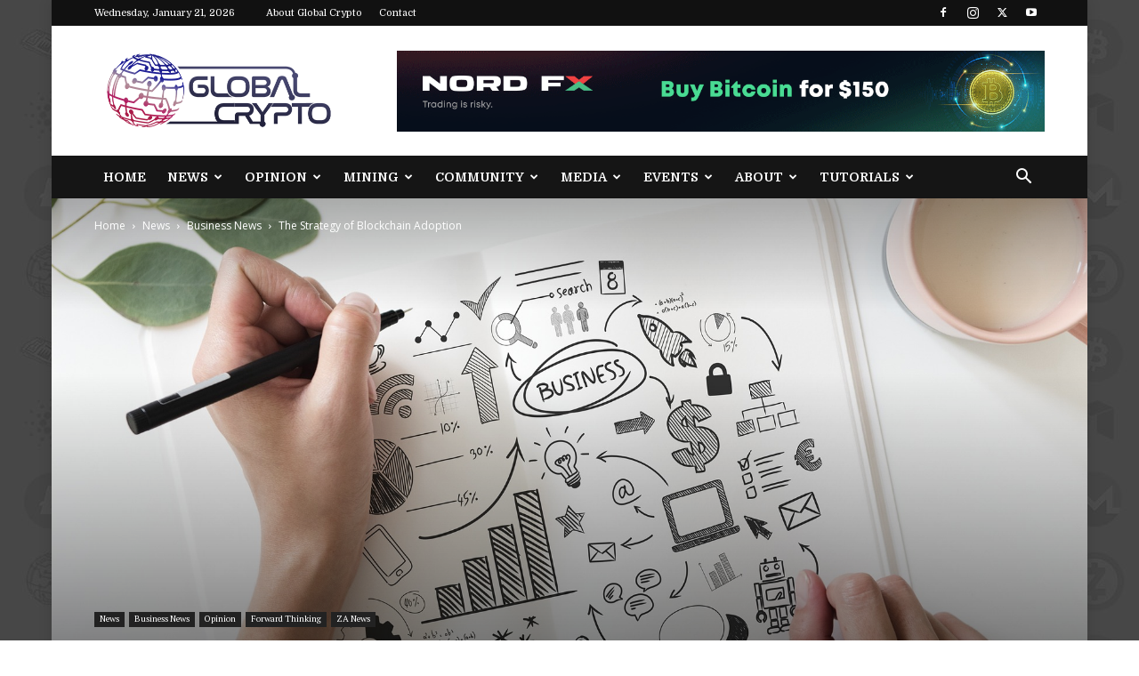

--- FILE ---
content_type: text/html; charset=UTF-8
request_url: https://globalcrypto.tv/the-strategy-of-blockchain-adoption/
body_size: 29927
content:
<!doctype html >
<!--[if IE 8]>    <html class="ie8" lang="en"> <![endif]-->
<!--[if IE 9]>    <html class="ie9" lang="en"> <![endif]-->
<!--[if gt IE 8]><!--> <html dir="ltr" lang="en-US" prefix="og: https://ogp.me/ns#"> <!--<![endif]-->
<head>
    
    <meta charset="UTF-8" />
    <meta name="viewport" content="width=device-width, initial-scale=1.0">
    <link rel="pingback" href="https://globalcrypto.tv/xmlrpc.php" />
    <script>var et_site_url='https://globalcrypto.tv';var et_post_id='329';function et_core_page_resource_fallback(a,b){"undefined"===typeof b&&(b=a.sheet.cssRules&&0===a.sheet.cssRules.length);b&&(a.onerror=null,a.onload=null,a.href?a.href=et_site_url+"/?et_core_page_resource="+a.id+et_post_id:a.src&&(a.src=et_site_url+"/?et_core_page_resource="+a.id+et_post_id))}
</script>
		<!-- All in One SEO 4.9.3 - aioseo.com -->
		<title>The Strategy of Blockchain Adoption | Global Crypto</title>
	<meta name="description" content="&quot;History doesn&#039;t repeat itself, but it often rhymes.&quot; So said Mark Twain, we are told. Anyone who has spent any time thinking about the coming blockchain revolution has wondered how it will play out. Will bitcoin go to $1m; will banks disappear; will we decentralise Facebook? My view is that we can make some" />
	<meta name="robots" content="max-image-preview:large" />
	<meta name="author" content="Paul Mitchell"/>
	<meta name="google-site-verification" content="jDXsK-IiT3g4nvIM3unyL1u0DdVgN-OPwxORdPRkCZk" />
	<meta name="msvalidate.01" content="33A9A5EFEA9B32E47EC9F504D99C6FA4" />
	<link rel="canonical" href="https://globalcrypto.tv/the-strategy-of-blockchain-adoption/" />
	<meta name="generator" content="All in One SEO (AIOSEO) 4.9.3" />
		<meta property="og:locale" content="en_US" />
		<meta property="og:site_name" content="Global Crypto | Keeping You Cryptocurrent" />
		<meta property="og:type" content="article" />
		<meta property="og:title" content="The Strategy of Blockchain Adoption | Global Crypto" />
		<meta property="og:description" content="&quot;History doesn&#039;t repeat itself, but it often rhymes.&quot; So said Mark Twain, we are told. Anyone who has spent any time thinking about the coming blockchain revolution has wondered how it will play out. Will bitcoin go to $1m; will banks disappear; will we decentralise Facebook? My view is that we can make some" />
		<meta property="og:url" content="https://globalcrypto.tv/the-strategy-of-blockchain-adoption/" />
		<meta property="og:image" content="https://globalcrypto.tv/wp-content/uploads/2018/08/Hand-Drawing-Icons-Strategic-Thinking.jpg" />
		<meta property="og:image:secure_url" content="https://globalcrypto.tv/wp-content/uploads/2018/08/Hand-Drawing-Icons-Strategic-Thinking.jpg" />
		<meta property="og:image:width" content="1920" />
		<meta property="og:image:height" content="1168" />
		<meta property="article:published_time" content="2018-08-31T11:59:47+00:00" />
		<meta property="article:modified_time" content="2018-08-31T16:03:54+00:00" />
		<meta property="article:publisher" content="https://www.facebook.com/GlobalCryptoTV" />
		<meta name="twitter:card" content="summary_large_image" />
		<meta name="twitter:site" content="@GlobalCryptoTV" />
		<meta name="twitter:title" content="The Strategy of Blockchain Adoption | Global Crypto" />
		<meta name="twitter:description" content="&quot;History doesn&#039;t repeat itself, but it often rhymes.&quot; So said Mark Twain, we are told. Anyone who has spent any time thinking about the coming blockchain revolution has wondered how it will play out. Will bitcoin go to $1m; will banks disappear; will we decentralise Facebook? My view is that we can make some" />
		<meta name="twitter:creator" content="@GlobalCryptoTV" />
		<meta name="twitter:image" content="https://globalcrypto.tv/wp-content/uploads/2018/08/Hand-Drawing-Icons-Strategic-Thinking.jpg" />
		<script type="application/ld+json" class="aioseo-schema">
			{"@context":"https:\/\/schema.org","@graph":[{"@type":"Article","@id":"https:\/\/globalcrypto.tv\/the-strategy-of-blockchain-adoption\/#article","name":"The Strategy of Blockchain Adoption | Global Crypto","headline":"The Strategy of Blockchain Adoption","author":{"@id":"https:\/\/globalcrypto.tv\/author\/paul-mitchell\/#author"},"publisher":{"@id":"https:\/\/globalcrypto.tv\/#organization"},"image":{"@type":"ImageObject","url":"https:\/\/globalcrypto.tv\/wp-content\/uploads\/2018\/08\/Hand-Drawing-Icons-Strategic-Thinking.jpg","width":1920,"height":1168},"datePublished":"2018-08-31T13:59:47+02:00","dateModified":"2018-08-31T18:03:54+02:00","inLanguage":"en-US","mainEntityOfPage":{"@id":"https:\/\/globalcrypto.tv\/the-strategy-of-blockchain-adoption\/#webpage"},"isPartOf":{"@id":"https:\/\/globalcrypto.tv\/the-strategy-of-blockchain-adoption\/#webpage"},"articleSection":"Business News, Forward Thinking, Opinion, ZA News, Blockchain, Blockchain Business, Entrepreneurship, Forward thinking, Futurism, PWC"},{"@type":"BreadcrumbList","@id":"https:\/\/globalcrypto.tv\/the-strategy-of-blockchain-adoption\/#breadcrumblist","itemListElement":[{"@type":"ListItem","@id":"https:\/\/globalcrypto.tv#listItem","position":1,"name":"Home","item":"https:\/\/globalcrypto.tv","nextItem":{"@type":"ListItem","@id":"https:\/\/globalcrypto.tv\/category\/opinion\/#listItem","name":"Opinion"}},{"@type":"ListItem","@id":"https:\/\/globalcrypto.tv\/category\/opinion\/#listItem","position":2,"name":"Opinion","item":"https:\/\/globalcrypto.tv\/category\/opinion\/","nextItem":{"@type":"ListItem","@id":"https:\/\/globalcrypto.tv\/category\/opinion\/forward-thinking\/#listItem","name":"Forward Thinking"},"previousItem":{"@type":"ListItem","@id":"https:\/\/globalcrypto.tv#listItem","name":"Home"}},{"@type":"ListItem","@id":"https:\/\/globalcrypto.tv\/category\/opinion\/forward-thinking\/#listItem","position":3,"name":"Forward Thinking","item":"https:\/\/globalcrypto.tv\/category\/opinion\/forward-thinking\/","nextItem":{"@type":"ListItem","@id":"https:\/\/globalcrypto.tv\/the-strategy-of-blockchain-adoption\/#listItem","name":"The Strategy of Blockchain Adoption"},"previousItem":{"@type":"ListItem","@id":"https:\/\/globalcrypto.tv\/category\/opinion\/#listItem","name":"Opinion"}},{"@type":"ListItem","@id":"https:\/\/globalcrypto.tv\/the-strategy-of-blockchain-adoption\/#listItem","position":4,"name":"The Strategy of Blockchain Adoption","previousItem":{"@type":"ListItem","@id":"https:\/\/globalcrypto.tv\/category\/opinion\/forward-thinking\/#listItem","name":"Forward Thinking"}}]},{"@type":"Organization","@id":"https:\/\/globalcrypto.tv\/#organization","name":"Global Crypto","description":"Keeping You Cryptocurrent","url":"https:\/\/globalcrypto.tv\/","logo":{"@type":"ImageObject","url":"https:\/\/globalcrypto.tv\/wp-content\/uploads\/2020\/09\/GCLogo2.jpg","@id":"https:\/\/globalcrypto.tv\/the-strategy-of-blockchain-adoption\/#organizationLogo","width":1200,"height":630},"image":{"@id":"https:\/\/globalcrypto.tv\/the-strategy-of-blockchain-adoption\/#organizationLogo"},"sameAs":["https:\/\/www.facebook.com\/GlobalCryptoTV","https:\/\/twitter.com\/GlobalCryptoTV","https:\/\/www.instagram.com\/GlobalCryptoTV\/","https:\/\/www.youtube.com\/channel\/UCkKgXHf4nRzBCkA8jfUDMMg"]},{"@type":"Person","@id":"https:\/\/globalcrypto.tv\/author\/paul-mitchell\/#author","url":"https:\/\/globalcrypto.tv\/author\/paul-mitchell\/","name":"Paul Mitchell","image":{"@type":"ImageObject","@id":"https:\/\/globalcrypto.tv\/the-strategy-of-blockchain-adoption\/#authorImage","url":"https:\/\/globalcrypto.tv\/wp-content\/uploads\/2018\/08\/Paul-Mitchell-100x100.jpg","width":96,"height":96,"caption":"Paul Mitchell"}},{"@type":"WebPage","@id":"https:\/\/globalcrypto.tv\/the-strategy-of-blockchain-adoption\/#webpage","url":"https:\/\/globalcrypto.tv\/the-strategy-of-blockchain-adoption\/","name":"The Strategy of Blockchain Adoption | Global Crypto","description":"\"History doesn't repeat itself, but it often rhymes.\" So said Mark Twain, we are told. Anyone who has spent any time thinking about the coming blockchain revolution has wondered how it will play out. Will bitcoin go to $1m; will banks disappear; will we decentralise Facebook? My view is that we can make some","inLanguage":"en-US","isPartOf":{"@id":"https:\/\/globalcrypto.tv\/#website"},"breadcrumb":{"@id":"https:\/\/globalcrypto.tv\/the-strategy-of-blockchain-adoption\/#breadcrumblist"},"author":{"@id":"https:\/\/globalcrypto.tv\/author\/paul-mitchell\/#author"},"creator":{"@id":"https:\/\/globalcrypto.tv\/author\/paul-mitchell\/#author"},"image":{"@type":"ImageObject","url":"https:\/\/globalcrypto.tv\/wp-content\/uploads\/2018\/08\/Hand-Drawing-Icons-Strategic-Thinking.jpg","@id":"https:\/\/globalcrypto.tv\/the-strategy-of-blockchain-adoption\/#mainImage","width":1920,"height":1168},"primaryImageOfPage":{"@id":"https:\/\/globalcrypto.tv\/the-strategy-of-blockchain-adoption\/#mainImage"},"datePublished":"2018-08-31T13:59:47+02:00","dateModified":"2018-08-31T18:03:54+02:00"},{"@type":"WebSite","@id":"https:\/\/globalcrypto.tv\/#website","url":"https:\/\/globalcrypto.tv\/","name":"Global Crypto","description":"Keeping You Cryptocurrent","inLanguage":"en-US","publisher":{"@id":"https:\/\/globalcrypto.tv\/#organization"}}]}
		</script>
		<!-- All in One SEO -->

<link rel="icon" type="image/png" href="https://globalcrypto.tv/wp-content/uploads/2020/05/Global-Crypto-Website-FAVICON-dark.png"><link rel="apple-touch-icon" sizes="76x76" href="https://globalcrypto.tv/wp-content/uploads/2020/05/Global-Crypto-MOBILE-Logo1.png"/><link rel="apple-touch-icon" sizes="120x120" href="https://globalcrypto.tv/wp-content/uploads/2020/05/Global-Crypto-MOBILE-Logo1.png"/><link rel="apple-touch-icon" sizes="152x152" href="https://globalcrypto.tv/wp-content/uploads/2020/05/Global-Crypto-MOBILE-Logo1.png"/><link rel="apple-touch-icon" sizes="114x114" href="https://globalcrypto.tv/wp-content/uploads/2020/05/Global-Crypto-MOBILE-Logo1.png"/><link rel="apple-touch-icon" sizes="144x144" href="https://globalcrypto.tv/wp-content/uploads/2020/05/Global-Crypto-MOBILE-Logo1.png"/><link rel='dns-prefetch' href='//platform-api.sharethis.com' />
<link rel='dns-prefetch' href='//fonts.googleapis.com' />
<link rel="alternate" type="application/rss+xml" title="Global Crypto &raquo; Feed" href="https://globalcrypto.tv/feed/" />
<link rel="alternate" type="application/rss+xml" title="Global Crypto &raquo; Comments Feed" href="https://globalcrypto.tv/comments/feed/" />
<script type="text/javascript">
/* <![CDATA[ */
window._wpemojiSettings = {"baseUrl":"https:\/\/s.w.org\/images\/core\/emoji\/14.0.0\/72x72\/","ext":".png","svgUrl":"https:\/\/s.w.org\/images\/core\/emoji\/14.0.0\/svg\/","svgExt":".svg","source":{"concatemoji":"https:\/\/globalcrypto.tv\/wp-includes\/js\/wp-emoji-release.min.js?ver=6.4.7"}};
/*! This file is auto-generated */
!function(i,n){var o,s,e;function c(e){try{var t={supportTests:e,timestamp:(new Date).valueOf()};sessionStorage.setItem(o,JSON.stringify(t))}catch(e){}}function p(e,t,n){e.clearRect(0,0,e.canvas.width,e.canvas.height),e.fillText(t,0,0);var t=new Uint32Array(e.getImageData(0,0,e.canvas.width,e.canvas.height).data),r=(e.clearRect(0,0,e.canvas.width,e.canvas.height),e.fillText(n,0,0),new Uint32Array(e.getImageData(0,0,e.canvas.width,e.canvas.height).data));return t.every(function(e,t){return e===r[t]})}function u(e,t,n){switch(t){case"flag":return n(e,"\ud83c\udff3\ufe0f\u200d\u26a7\ufe0f","\ud83c\udff3\ufe0f\u200b\u26a7\ufe0f")?!1:!n(e,"\ud83c\uddfa\ud83c\uddf3","\ud83c\uddfa\u200b\ud83c\uddf3")&&!n(e,"\ud83c\udff4\udb40\udc67\udb40\udc62\udb40\udc65\udb40\udc6e\udb40\udc67\udb40\udc7f","\ud83c\udff4\u200b\udb40\udc67\u200b\udb40\udc62\u200b\udb40\udc65\u200b\udb40\udc6e\u200b\udb40\udc67\u200b\udb40\udc7f");case"emoji":return!n(e,"\ud83e\udef1\ud83c\udffb\u200d\ud83e\udef2\ud83c\udfff","\ud83e\udef1\ud83c\udffb\u200b\ud83e\udef2\ud83c\udfff")}return!1}function f(e,t,n){var r="undefined"!=typeof WorkerGlobalScope&&self instanceof WorkerGlobalScope?new OffscreenCanvas(300,150):i.createElement("canvas"),a=r.getContext("2d",{willReadFrequently:!0}),o=(a.textBaseline="top",a.font="600 32px Arial",{});return e.forEach(function(e){o[e]=t(a,e,n)}),o}function t(e){var t=i.createElement("script");t.src=e,t.defer=!0,i.head.appendChild(t)}"undefined"!=typeof Promise&&(o="wpEmojiSettingsSupports",s=["flag","emoji"],n.supports={everything:!0,everythingExceptFlag:!0},e=new Promise(function(e){i.addEventListener("DOMContentLoaded",e,{once:!0})}),new Promise(function(t){var n=function(){try{var e=JSON.parse(sessionStorage.getItem(o));if("object"==typeof e&&"number"==typeof e.timestamp&&(new Date).valueOf()<e.timestamp+604800&&"object"==typeof e.supportTests)return e.supportTests}catch(e){}return null}();if(!n){if("undefined"!=typeof Worker&&"undefined"!=typeof OffscreenCanvas&&"undefined"!=typeof URL&&URL.createObjectURL&&"undefined"!=typeof Blob)try{var e="postMessage("+f.toString()+"("+[JSON.stringify(s),u.toString(),p.toString()].join(",")+"));",r=new Blob([e],{type:"text/javascript"}),a=new Worker(URL.createObjectURL(r),{name:"wpTestEmojiSupports"});return void(a.onmessage=function(e){c(n=e.data),a.terminate(),t(n)})}catch(e){}c(n=f(s,u,p))}t(n)}).then(function(e){for(var t in e)n.supports[t]=e[t],n.supports.everything=n.supports.everything&&n.supports[t],"flag"!==t&&(n.supports.everythingExceptFlag=n.supports.everythingExceptFlag&&n.supports[t]);n.supports.everythingExceptFlag=n.supports.everythingExceptFlag&&!n.supports.flag,n.DOMReady=!1,n.readyCallback=function(){n.DOMReady=!0}}).then(function(){return e}).then(function(){var e;n.supports.everything||(n.readyCallback(),(e=n.source||{}).concatemoji?t(e.concatemoji):e.wpemoji&&e.twemoji&&(t(e.twemoji),t(e.wpemoji)))}))}((window,document),window._wpemojiSettings);
/* ]]> */
</script>
<style id='wp-emoji-styles-inline-css' type='text/css'>

	img.wp-smiley, img.emoji {
		display: inline !important;
		border: none !important;
		box-shadow: none !important;
		height: 1em !important;
		width: 1em !important;
		margin: 0 0.07em !important;
		vertical-align: -0.1em !important;
		background: none !important;
		padding: 0 !important;
	}
</style>
<link rel='stylesheet' id='wp-block-library-css' href='https://globalcrypto.tv/wp-includes/css/dist/block-library/style.min.css?ver=6.4.7' type='text/css' media='all' />
<link rel='stylesheet' id='aioseo/css/src/vue/standalone/blocks/table-of-contents/global.scss-css' href='https://globalcrypto.tv/wp-content/plugins/all-in-one-seo-pack/dist/Lite/assets/css/table-of-contents/global.e90f6d47.css?ver=4.9.3' type='text/css' media='all' />
<style id='classic-theme-styles-inline-css' type='text/css'>
/*! This file is auto-generated */
.wp-block-button__link{color:#fff;background-color:#32373c;border-radius:9999px;box-shadow:none;text-decoration:none;padding:calc(.667em + 2px) calc(1.333em + 2px);font-size:1.125em}.wp-block-file__button{background:#32373c;color:#fff;text-decoration:none}
</style>
<style id='global-styles-inline-css' type='text/css'>
body{--wp--preset--color--black: #000000;--wp--preset--color--cyan-bluish-gray: #abb8c3;--wp--preset--color--white: #ffffff;--wp--preset--color--pale-pink: #f78da7;--wp--preset--color--vivid-red: #cf2e2e;--wp--preset--color--luminous-vivid-orange: #ff6900;--wp--preset--color--luminous-vivid-amber: #fcb900;--wp--preset--color--light-green-cyan: #7bdcb5;--wp--preset--color--vivid-green-cyan: #00d084;--wp--preset--color--pale-cyan-blue: #8ed1fc;--wp--preset--color--vivid-cyan-blue: #0693e3;--wp--preset--color--vivid-purple: #9b51e0;--wp--preset--gradient--vivid-cyan-blue-to-vivid-purple: linear-gradient(135deg,rgba(6,147,227,1) 0%,rgb(155,81,224) 100%);--wp--preset--gradient--light-green-cyan-to-vivid-green-cyan: linear-gradient(135deg,rgb(122,220,180) 0%,rgb(0,208,130) 100%);--wp--preset--gradient--luminous-vivid-amber-to-luminous-vivid-orange: linear-gradient(135deg,rgba(252,185,0,1) 0%,rgba(255,105,0,1) 100%);--wp--preset--gradient--luminous-vivid-orange-to-vivid-red: linear-gradient(135deg,rgba(255,105,0,1) 0%,rgb(207,46,46) 100%);--wp--preset--gradient--very-light-gray-to-cyan-bluish-gray: linear-gradient(135deg,rgb(238,238,238) 0%,rgb(169,184,195) 100%);--wp--preset--gradient--cool-to-warm-spectrum: linear-gradient(135deg,rgb(74,234,220) 0%,rgb(151,120,209) 20%,rgb(207,42,186) 40%,rgb(238,44,130) 60%,rgb(251,105,98) 80%,rgb(254,248,76) 100%);--wp--preset--gradient--blush-light-purple: linear-gradient(135deg,rgb(255,206,236) 0%,rgb(152,150,240) 100%);--wp--preset--gradient--blush-bordeaux: linear-gradient(135deg,rgb(254,205,165) 0%,rgb(254,45,45) 50%,rgb(107,0,62) 100%);--wp--preset--gradient--luminous-dusk: linear-gradient(135deg,rgb(255,203,112) 0%,rgb(199,81,192) 50%,rgb(65,88,208) 100%);--wp--preset--gradient--pale-ocean: linear-gradient(135deg,rgb(255,245,203) 0%,rgb(182,227,212) 50%,rgb(51,167,181) 100%);--wp--preset--gradient--electric-grass: linear-gradient(135deg,rgb(202,248,128) 0%,rgb(113,206,126) 100%);--wp--preset--gradient--midnight: linear-gradient(135deg,rgb(2,3,129) 0%,rgb(40,116,252) 100%);--wp--preset--font-size--small: 11px;--wp--preset--font-size--medium: 20px;--wp--preset--font-size--large: 32px;--wp--preset--font-size--x-large: 42px;--wp--preset--font-size--regular: 15px;--wp--preset--font-size--larger: 50px;--wp--preset--spacing--20: 0.44rem;--wp--preset--spacing--30: 0.67rem;--wp--preset--spacing--40: 1rem;--wp--preset--spacing--50: 1.5rem;--wp--preset--spacing--60: 2.25rem;--wp--preset--spacing--70: 3.38rem;--wp--preset--spacing--80: 5.06rem;--wp--preset--shadow--natural: 6px 6px 9px rgba(0, 0, 0, 0.2);--wp--preset--shadow--deep: 12px 12px 50px rgba(0, 0, 0, 0.4);--wp--preset--shadow--sharp: 6px 6px 0px rgba(0, 0, 0, 0.2);--wp--preset--shadow--outlined: 6px 6px 0px -3px rgba(255, 255, 255, 1), 6px 6px rgba(0, 0, 0, 1);--wp--preset--shadow--crisp: 6px 6px 0px rgba(0, 0, 0, 1);}:where(.is-layout-flex){gap: 0.5em;}:where(.is-layout-grid){gap: 0.5em;}body .is-layout-flow > .alignleft{float: left;margin-inline-start: 0;margin-inline-end: 2em;}body .is-layout-flow > .alignright{float: right;margin-inline-start: 2em;margin-inline-end: 0;}body .is-layout-flow > .aligncenter{margin-left: auto !important;margin-right: auto !important;}body .is-layout-constrained > .alignleft{float: left;margin-inline-start: 0;margin-inline-end: 2em;}body .is-layout-constrained > .alignright{float: right;margin-inline-start: 2em;margin-inline-end: 0;}body .is-layout-constrained > .aligncenter{margin-left: auto !important;margin-right: auto !important;}body .is-layout-constrained > :where(:not(.alignleft):not(.alignright):not(.alignfull)){max-width: var(--wp--style--global--content-size);margin-left: auto !important;margin-right: auto !important;}body .is-layout-constrained > .alignwide{max-width: var(--wp--style--global--wide-size);}body .is-layout-flex{display: flex;}body .is-layout-flex{flex-wrap: wrap;align-items: center;}body .is-layout-flex > *{margin: 0;}body .is-layout-grid{display: grid;}body .is-layout-grid > *{margin: 0;}:where(.wp-block-columns.is-layout-flex){gap: 2em;}:where(.wp-block-columns.is-layout-grid){gap: 2em;}:where(.wp-block-post-template.is-layout-flex){gap: 1.25em;}:where(.wp-block-post-template.is-layout-grid){gap: 1.25em;}.has-black-color{color: var(--wp--preset--color--black) !important;}.has-cyan-bluish-gray-color{color: var(--wp--preset--color--cyan-bluish-gray) !important;}.has-white-color{color: var(--wp--preset--color--white) !important;}.has-pale-pink-color{color: var(--wp--preset--color--pale-pink) !important;}.has-vivid-red-color{color: var(--wp--preset--color--vivid-red) !important;}.has-luminous-vivid-orange-color{color: var(--wp--preset--color--luminous-vivid-orange) !important;}.has-luminous-vivid-amber-color{color: var(--wp--preset--color--luminous-vivid-amber) !important;}.has-light-green-cyan-color{color: var(--wp--preset--color--light-green-cyan) !important;}.has-vivid-green-cyan-color{color: var(--wp--preset--color--vivid-green-cyan) !important;}.has-pale-cyan-blue-color{color: var(--wp--preset--color--pale-cyan-blue) !important;}.has-vivid-cyan-blue-color{color: var(--wp--preset--color--vivid-cyan-blue) !important;}.has-vivid-purple-color{color: var(--wp--preset--color--vivid-purple) !important;}.has-black-background-color{background-color: var(--wp--preset--color--black) !important;}.has-cyan-bluish-gray-background-color{background-color: var(--wp--preset--color--cyan-bluish-gray) !important;}.has-white-background-color{background-color: var(--wp--preset--color--white) !important;}.has-pale-pink-background-color{background-color: var(--wp--preset--color--pale-pink) !important;}.has-vivid-red-background-color{background-color: var(--wp--preset--color--vivid-red) !important;}.has-luminous-vivid-orange-background-color{background-color: var(--wp--preset--color--luminous-vivid-orange) !important;}.has-luminous-vivid-amber-background-color{background-color: var(--wp--preset--color--luminous-vivid-amber) !important;}.has-light-green-cyan-background-color{background-color: var(--wp--preset--color--light-green-cyan) !important;}.has-vivid-green-cyan-background-color{background-color: var(--wp--preset--color--vivid-green-cyan) !important;}.has-pale-cyan-blue-background-color{background-color: var(--wp--preset--color--pale-cyan-blue) !important;}.has-vivid-cyan-blue-background-color{background-color: var(--wp--preset--color--vivid-cyan-blue) !important;}.has-vivid-purple-background-color{background-color: var(--wp--preset--color--vivid-purple) !important;}.has-black-border-color{border-color: var(--wp--preset--color--black) !important;}.has-cyan-bluish-gray-border-color{border-color: var(--wp--preset--color--cyan-bluish-gray) !important;}.has-white-border-color{border-color: var(--wp--preset--color--white) !important;}.has-pale-pink-border-color{border-color: var(--wp--preset--color--pale-pink) !important;}.has-vivid-red-border-color{border-color: var(--wp--preset--color--vivid-red) !important;}.has-luminous-vivid-orange-border-color{border-color: var(--wp--preset--color--luminous-vivid-orange) !important;}.has-luminous-vivid-amber-border-color{border-color: var(--wp--preset--color--luminous-vivid-amber) !important;}.has-light-green-cyan-border-color{border-color: var(--wp--preset--color--light-green-cyan) !important;}.has-vivid-green-cyan-border-color{border-color: var(--wp--preset--color--vivid-green-cyan) !important;}.has-pale-cyan-blue-border-color{border-color: var(--wp--preset--color--pale-cyan-blue) !important;}.has-vivid-cyan-blue-border-color{border-color: var(--wp--preset--color--vivid-cyan-blue) !important;}.has-vivid-purple-border-color{border-color: var(--wp--preset--color--vivid-purple) !important;}.has-vivid-cyan-blue-to-vivid-purple-gradient-background{background: var(--wp--preset--gradient--vivid-cyan-blue-to-vivid-purple) !important;}.has-light-green-cyan-to-vivid-green-cyan-gradient-background{background: var(--wp--preset--gradient--light-green-cyan-to-vivid-green-cyan) !important;}.has-luminous-vivid-amber-to-luminous-vivid-orange-gradient-background{background: var(--wp--preset--gradient--luminous-vivid-amber-to-luminous-vivid-orange) !important;}.has-luminous-vivid-orange-to-vivid-red-gradient-background{background: var(--wp--preset--gradient--luminous-vivid-orange-to-vivid-red) !important;}.has-very-light-gray-to-cyan-bluish-gray-gradient-background{background: var(--wp--preset--gradient--very-light-gray-to-cyan-bluish-gray) !important;}.has-cool-to-warm-spectrum-gradient-background{background: var(--wp--preset--gradient--cool-to-warm-spectrum) !important;}.has-blush-light-purple-gradient-background{background: var(--wp--preset--gradient--blush-light-purple) !important;}.has-blush-bordeaux-gradient-background{background: var(--wp--preset--gradient--blush-bordeaux) !important;}.has-luminous-dusk-gradient-background{background: var(--wp--preset--gradient--luminous-dusk) !important;}.has-pale-ocean-gradient-background{background: var(--wp--preset--gradient--pale-ocean) !important;}.has-electric-grass-gradient-background{background: var(--wp--preset--gradient--electric-grass) !important;}.has-midnight-gradient-background{background: var(--wp--preset--gradient--midnight) !important;}.has-small-font-size{font-size: var(--wp--preset--font-size--small) !important;}.has-medium-font-size{font-size: var(--wp--preset--font-size--medium) !important;}.has-large-font-size{font-size: var(--wp--preset--font-size--large) !important;}.has-x-large-font-size{font-size: var(--wp--preset--font-size--x-large) !important;}
.wp-block-navigation a:where(:not(.wp-element-button)){color: inherit;}
:where(.wp-block-post-template.is-layout-flex){gap: 1.25em;}:where(.wp-block-post-template.is-layout-grid){gap: 1.25em;}
:where(.wp-block-columns.is-layout-flex){gap: 2em;}:where(.wp-block-columns.is-layout-grid){gap: 2em;}
.wp-block-pullquote{font-size: 1.5em;line-height: 1.6;}
</style>
<link rel='stylesheet' id='contact-form-7-css' href='https://globalcrypto.tv/wp-content/plugins/contact-form-7/includes/css/styles.css?ver=5.9.8' type='text/css' media='all' />
<link rel='stylesheet' id='gn-frontend-gnfollow-style-css' href='https://globalcrypto.tv/wp-content/plugins/gn-publisher/assets/css/gn-frontend-gnfollow.min.css?ver=1.5.26' type='text/css' media='all' />
<link rel='stylesheet' id='ppress-frontend-css' href='https://globalcrypto.tv/wp-content/plugins/wp-user-avatar/assets/css/frontend.min.css?ver=4.16.8' type='text/css' media='all' />
<link rel='stylesheet' id='ppress-flatpickr-css' href='https://globalcrypto.tv/wp-content/plugins/wp-user-avatar/assets/flatpickr/flatpickr.min.css?ver=4.16.8' type='text/css' media='all' />
<link rel='stylesheet' id='ppress-select2-css' href='https://globalcrypto.tv/wp-content/plugins/wp-user-avatar/assets/select2/select2.min.css?ver=6.4.7' type='text/css' media='all' />
<link rel='stylesheet' id='td-plugin-newsletter-css' href='https://globalcrypto.tv/wp-content/plugins/td-newsletter/style.css?ver=12.6.3' type='text/css' media='all' />
<link rel='stylesheet' id='td-plugin-multi-purpose-css' href='https://globalcrypto.tv/wp-content/plugins/td-composer/td-multi-purpose/style.css?ver=6e115e4f3fd55dfd38f44cc142869bd1' type='text/css' media='all' />
<link rel='stylesheet' id='google-fonts-style-css' href='https://fonts.googleapis.com/css?family=PT+Serif%3A400%2C700%7CDomine%3A400%2C700%7CEB+Garamond%3A400%2C700%7CWork+Sans%3A400%2C700%7COpen+Sans%3A400%2C600%2C700%7CRoboto%3A400%2C500%2C700&#038;display=swap&#038;ver=12.6.3' type='text/css' media='all' />
<link rel='stylesheet' id='td-theme-css' href='https://globalcrypto.tv/wp-content/themes/Newspaper/style.css?ver=12.6.3' type='text/css' media='all' />
<style id='td-theme-inline-css' type='text/css'>@media (max-width:767px){.td-header-desktop-wrap{display:none}}@media (min-width:767px){.td-header-mobile-wrap{display:none}}</style>
<link rel='stylesheet' id='td-legacy-framework-front-style-css' href='https://globalcrypto.tv/wp-content/plugins/td-composer/legacy/Newspaper/assets/css/td_legacy_main.css?ver=6e115e4f3fd55dfd38f44cc142869bd1' type='text/css' media='all' />
<link rel='stylesheet' id='td-standard-pack-framework-front-style-css' href='https://globalcrypto.tv/wp-content/plugins/td-standard-pack/Newspaper/assets/css/td_standard_pack_main.css?ver=ced655a2648d3677707c9e7999346fb6' type='text/css' media='all' />
<link rel='stylesheet' id='td-theme-demo-style-css' href='https://globalcrypto.tv/wp-content/plugins/td-composer/legacy/Newspaper/includes/demos/animals/demo_style.css?ver=12.6.3' type='text/css' media='all' />
<link rel='stylesheet' id='tdb_style_cloud_templates_front-css' href='https://globalcrypto.tv/wp-content/plugins/td-cloud-library/assets/css/tdb_main.css?ver=6cc04771d778c6f460cf525df52258a3' type='text/css' media='all' />
<script type="text/javascript" src="https://globalcrypto.tv/wp-includes/js/jquery/jquery.min.js?ver=3.7.1" id="jquery-core-js"></script>
<script type="text/javascript" src="https://globalcrypto.tv/wp-includes/js/jquery/jquery-migrate.min.js?ver=3.4.1" id="jquery-migrate-js"></script>
<script type="text/javascript" src="https://globalcrypto.tv/wp-content/plugins/wp-user-avatar/assets/flatpickr/flatpickr.min.js?ver=4.16.8" id="ppress-flatpickr-js"></script>
<script type="text/javascript" src="https://globalcrypto.tv/wp-content/plugins/wp-user-avatar/assets/select2/select2.min.js?ver=4.16.8" id="ppress-select2-js"></script>
<script type="text/javascript" src="//platform-api.sharethis.com/js/sharethis.js#source=googleanalytics-wordpress#product=ga&amp;property=5b8976fcde278e00111a496c" id="googleanalytics-platform-sharethis-js"></script>
<link rel="https://api.w.org/" href="https://globalcrypto.tv/wp-json/" /><link rel="alternate" type="application/json" href="https://globalcrypto.tv/wp-json/wp/v2/posts/329" /><link rel="EditURI" type="application/rsd+xml" title="RSD" href="https://globalcrypto.tv/xmlrpc.php?rsd" />
<meta name="generator" content="WordPress 6.4.7" />
<link rel='shortlink' href='https://globalcrypto.tv/?p=329' />
<link rel="alternate" type="application/json+oembed" href="https://globalcrypto.tv/wp-json/oembed/1.0/embed?url=https%3A%2F%2Fglobalcrypto.tv%2Fthe-strategy-of-blockchain-adoption%2F" />
<link rel="alternate" type="text/xml+oembed" href="https://globalcrypto.tv/wp-json/oembed/1.0/embed?url=https%3A%2F%2Fglobalcrypto.tv%2Fthe-strategy-of-blockchain-adoption%2F&#038;format=xml" />
<link rel="preload" href="https://globalcrypto.tv/wp-content/plugins/bloom/core/admin/fonts/modules.ttf" as="font" crossorigin="anonymous">    <script>
        window.tdb_global_vars = {"wpRestUrl":"https:\/\/globalcrypto.tv\/wp-json\/","permalinkStructure":"\/%postname%\/"};
        window.tdb_p_autoload_vars = {"isAjax":false,"isAdminBarShowing":false,"autoloadScrollPercent":50,"postAutoloadStatus":"off","origPostEditUrl":null};
    </script>
    
    <style id="tdb-global-colors">:root{--accent-color:#fff}</style>
	
<script>
(function() {
	(function (i, s, o, g, r, a, m) {
		i['GoogleAnalyticsObject'] = r;
		i[r] = i[r] || function () {
				(i[r].q = i[r].q || []).push(arguments)
			}, i[r].l = 1 * new Date();
		a = s.createElement(o),
			m = s.getElementsByTagName(o)[0];
		a.async = 1;
		a.src = g;
		m.parentNode.insertBefore(a, m)
	})(window, document, 'script', 'https://google-analytics.com/analytics.js', 'ga');

	ga('create', 'UA-124892305-1', 'auto');
			ga('send', 'pageview');
	})();
</script>

<!-- JS generated by theme -->

<script>
    
    

	    var tdBlocksArray = []; //here we store all the items for the current page

	    // td_block class - each ajax block uses a object of this class for requests
	    function tdBlock() {
		    this.id = '';
		    this.block_type = 1; //block type id (1-234 etc)
		    this.atts = '';
		    this.td_column_number = '';
		    this.td_current_page = 1; //
		    this.post_count = 0; //from wp
		    this.found_posts = 0; //from wp
		    this.max_num_pages = 0; //from wp
		    this.td_filter_value = ''; //current live filter value
		    this.is_ajax_running = false;
		    this.td_user_action = ''; // load more or infinite loader (used by the animation)
		    this.header_color = '';
		    this.ajax_pagination_infinite_stop = ''; //show load more at page x
	    }

        // td_js_generator - mini detector
        ( function () {
            var htmlTag = document.getElementsByTagName("html")[0];

	        if ( navigator.userAgent.indexOf("MSIE 10.0") > -1 ) {
                htmlTag.className += ' ie10';
            }

            if ( !!navigator.userAgent.match(/Trident.*rv\:11\./) ) {
                htmlTag.className += ' ie11';
            }

	        if ( navigator.userAgent.indexOf("Edge") > -1 ) {
                htmlTag.className += ' ieEdge';
            }

            if ( /(iPad|iPhone|iPod)/g.test(navigator.userAgent) ) {
                htmlTag.className += ' td-md-is-ios';
            }

            var user_agent = navigator.userAgent.toLowerCase();
            if ( user_agent.indexOf("android") > -1 ) {
                htmlTag.className += ' td-md-is-android';
            }

            if ( -1 !== navigator.userAgent.indexOf('Mac OS X')  ) {
                htmlTag.className += ' td-md-is-os-x';
            }

            if ( /chrom(e|ium)/.test(navigator.userAgent.toLowerCase()) ) {
               htmlTag.className += ' td-md-is-chrome';
            }

            if ( -1 !== navigator.userAgent.indexOf('Firefox') ) {
                htmlTag.className += ' td-md-is-firefox';
            }

            if ( -1 !== navigator.userAgent.indexOf('Safari') && -1 === navigator.userAgent.indexOf('Chrome') ) {
                htmlTag.className += ' td-md-is-safari';
            }

            if( -1 !== navigator.userAgent.indexOf('IEMobile') ){
                htmlTag.className += ' td-md-is-iemobile';
            }

        })();

        var tdLocalCache = {};

        ( function () {
            "use strict";

            tdLocalCache = {
                data: {},
                remove: function (resource_id) {
                    delete tdLocalCache.data[resource_id];
                },
                exist: function (resource_id) {
                    return tdLocalCache.data.hasOwnProperty(resource_id) && tdLocalCache.data[resource_id] !== null;
                },
                get: function (resource_id) {
                    return tdLocalCache.data[resource_id];
                },
                set: function (resource_id, cachedData) {
                    tdLocalCache.remove(resource_id);
                    tdLocalCache.data[resource_id] = cachedData;
                }
            };
        })();

    
    
var td_viewport_interval_list=[{"limitBottom":767,"sidebarWidth":228},{"limitBottom":1018,"sidebarWidth":300},{"limitBottom":1140,"sidebarWidth":324}];
var td_animation_stack_effect="type0";
var tds_animation_stack=true;
var td_animation_stack_specific_selectors=".entry-thumb, img, .td-lazy-img";
var td_animation_stack_general_selectors=".td-animation-stack img, .td-animation-stack .entry-thumb, .post img, .td-animation-stack .td-lazy-img";
var tdc_is_installed="yes";
var td_ajax_url="https:\/\/globalcrypto.tv\/wp-admin\/admin-ajax.php?td_theme_name=Newspaper&v=12.6.3";
var td_get_template_directory_uri="https:\/\/globalcrypto.tv\/wp-content\/plugins\/td-composer\/legacy\/common";
var tds_snap_menu="smart_snap_mobile";
var tds_logo_on_sticky="";
var tds_header_style="3";
var td_please_wait="Please wait...";
var td_email_user_pass_incorrect="User or password incorrect!";
var td_email_user_incorrect="Email or username incorrect!";
var td_email_incorrect="Email incorrect!";
var td_user_incorrect="Username incorrect!";
var td_email_user_empty="Email or username empty!";
var td_pass_empty="Pass empty!";
var td_pass_pattern_incorrect="Invalid Pass Pattern!";
var td_retype_pass_incorrect="Retyped Pass incorrect!";
var tds_more_articles_on_post_enable="";
var tds_more_articles_on_post_time_to_wait="";
var tds_more_articles_on_post_pages_distance_from_top=0;
var tds_captcha="";
var tds_theme_color_site_wide="#8c8c8c";
var tds_smart_sidebar="enabled";
var tdThemeName="Newspaper";
var tdThemeNameWl="Newspaper";
var td_magnific_popup_translation_tPrev="Previous (Left arrow key)";
var td_magnific_popup_translation_tNext="Next (Right arrow key)";
var td_magnific_popup_translation_tCounter="%curr% of %total%";
var td_magnific_popup_translation_ajax_tError="The content from %url% could not be loaded.";
var td_magnific_popup_translation_image_tError="The image #%curr% could not be loaded.";
var tdBlockNonce="27f07a7b65";
var tdMobileMenu="enabled";
var tdMobileSearch="enabled";
var tdDateNamesI18n={"month_names":["January","February","March","April","May","June","July","August","September","October","November","December"],"month_names_short":["Jan","Feb","Mar","Apr","May","Jun","Jul","Aug","Sep","Oct","Nov","Dec"],"day_names":["Sunday","Monday","Tuesday","Wednesday","Thursday","Friday","Saturday"],"day_names_short":["Sun","Mon","Tue","Wed","Thu","Fri","Sat"]};
var tdb_modal_confirm="Save";
var tdb_modal_cancel="Cancel";
var tdb_modal_confirm_alt="Yes";
var tdb_modal_cancel_alt="No";
var td_ad_background_click_link="";
var td_ad_background_click_target="";
</script>


<!-- Header style compiled by theme -->

<style>.td-menu-background,.td-search-background{background-image:url('https://globalcrypto.tv/wp-content/uploads/2020/05/Tiled-Background-Coins-2.jpg')}ul.sf-menu>.menu-item>a{font-family:Domine}.sf-menu ul .menu-item a{font-family:Domine}.td-header-wrap .td-logo-text-container .td-logo-text{font-family:Domine}.td-header-wrap .td-logo-text-container .td-tagline-text{font-family:Domine}#td-mobile-nav,#td-mobile-nav .wpb_button,.td-search-wrap-mob{font-family:Domine}.td-page-title,.td-category-title-holder .td-page-title{font-family:"EB Garamond"}.td-page-content p,.td-page-content li,.td-page-content .td_block_text_with_title,.wpb_text_column p{font-family:"PT Serif"}.td-page-content h1,.wpb_text_column h1{font-family:"EB Garamond"}.td-page-content h2,.wpb_text_column h2{font-family:"EB Garamond"}.td-page-content h3,.wpb_text_column h3{font-family:"EB Garamond"}.td-page-content h4,.wpb_text_column h4{font-family:"EB Garamond"}.td-page-content h5,.wpb_text_column h5{font-family:"EB Garamond"}.td-page-content h6,.wpb_text_column h6{font-family:"EB Garamond"}body,p{font-family:"PT Serif"}:root{--td_theme_color:#8c8c8c;--td_slider_text:rgba(140,140,140,0.7);--td_mobile_gradient_one_mob:rgba(35,35,27,0.61);--td_mobile_gradient_two_mob:rgba(107,168,100,0.6);--td_mobile_text_active_color:#898989;--td_mobile_background_repeat:repeat}.td-header-style-12 .td-header-menu-wrap-full,.td-header-style-12 .td-affix,.td-grid-style-1.td-hover-1 .td-big-grid-post:hover .td-post-category,.td-grid-style-5.td-hover-1 .td-big-grid-post:hover .td-post-category,.td_category_template_3 .td-current-sub-category,.td_category_template_8 .td-category-header .td-category a.td-current-sub-category,.td_category_template_4 .td-category-siblings .td-category a:hover,.td_block_big_grid_9.td-grid-style-1 .td-post-category,.td_block_big_grid_9.td-grid-style-5 .td-post-category,.td-grid-style-6.td-hover-1 .td-module-thumb:after,.tdm-menu-active-style5 .td-header-menu-wrap .sf-menu>.current-menu-item>a,.tdm-menu-active-style5 .td-header-menu-wrap .sf-menu>.current-menu-ancestor>a,.tdm-menu-active-style5 .td-header-menu-wrap .sf-menu>.current-category-ancestor>a,.tdm-menu-active-style5 .td-header-menu-wrap .sf-menu>li>a:hover,.tdm-menu-active-style5 .td-header-menu-wrap .sf-menu>.sfHover>a{background-color:#8c8c8c}.td_mega_menu_sub_cats .cur-sub-cat,.td-mega-span h3 a:hover,.td_mod_mega_menu:hover .entry-title a,.header-search-wrap .result-msg a:hover,.td-header-top-menu .td-drop-down-search .td_module_wrap:hover .entry-title a,.td-header-top-menu .td-icon-search:hover,.td-header-wrap .result-msg a:hover,.top-header-menu li a:hover,.top-header-menu .current-menu-item>a,.top-header-menu .current-menu-ancestor>a,.top-header-menu .current-category-ancestor>a,.td-social-icon-wrap>a:hover,.td-header-sp-top-widget .td-social-icon-wrap a:hover,.td_mod_related_posts:hover h3>a,.td-post-template-11 .td-related-title .td-related-left:hover,.td-post-template-11 .td-related-title .td-related-right:hover,.td-post-template-11 .td-related-title .td-cur-simple-item,.td-post-template-11 .td_block_related_posts .td-next-prev-wrap a:hover,.td-category-header .td-pulldown-category-filter-link:hover,.td-category-siblings .td-subcat-dropdown a:hover,.td-category-siblings .td-subcat-dropdown a.td-current-sub-category,.footer-text-wrap .footer-email-wrap a,.footer-social-wrap a:hover,.td_module_17 .td-read-more a:hover,.td_module_18 .td-read-more a:hover,.td_module_19 .td-post-author-name a:hover,.td-pulldown-syle-2 .td-subcat-dropdown:hover .td-subcat-more span,.td-pulldown-syle-2 .td-subcat-dropdown:hover .td-subcat-more i,.td-pulldown-syle-3 .td-subcat-dropdown:hover .td-subcat-more span,.td-pulldown-syle-3 .td-subcat-dropdown:hover .td-subcat-more i,.tdm-menu-active-style3 .tdm-header.td-header-wrap .sf-menu>.current-category-ancestor>a,.tdm-menu-active-style3 .tdm-header.td-header-wrap .sf-menu>.current-menu-ancestor>a,.tdm-menu-active-style3 .tdm-header.td-header-wrap .sf-menu>.current-menu-item>a,.tdm-menu-active-style3 .tdm-header.td-header-wrap .sf-menu>.sfHover>a,.tdm-menu-active-style3 .tdm-header.td-header-wrap .sf-menu>li>a:hover{color:#8c8c8c}.td-mega-menu-page .wpb_content_element ul li a:hover,.td-theme-wrap .td-aj-search-results .td_module_wrap:hover .entry-title a,.td-theme-wrap .header-search-wrap .result-msg a:hover{color:#8c8c8c!important}.td_category_template_8 .td-category-header .td-category a.td-current-sub-category,.td_category_template_4 .td-category-siblings .td-category a:hover,.tdm-menu-active-style4 .tdm-header .sf-menu>.current-menu-item>a,.tdm-menu-active-style4 .tdm-header .sf-menu>.current-menu-ancestor>a,.tdm-menu-active-style4 .tdm-header .sf-menu>.current-category-ancestor>a,.tdm-menu-active-style4 .tdm-header .sf-menu>li>a:hover,.tdm-menu-active-style4 .tdm-header .sf-menu>.sfHover>a{border-color:#8c8c8c}ul.sf-menu>.td-menu-item>a,.td-theme-wrap .td-header-menu-social{font-family:Domine}.sf-menu ul .td-menu-item a{font-family:Domine}.td-footer-wrapper,.td-footer-wrapper .td_block_template_7 .td-block-title>*,.td-footer-wrapper .td_block_template_17 .td-block-title,.td-footer-wrapper .td-block-title-wrap .td-wrapper-pulldown-filter{background-color:#383838}.td-sub-footer-container{background-color:#3d3d3d}.block-title>span,.block-title>a,.widgettitle,body .td-trending-now-title,.wpb_tabs li a,.vc_tta-container .vc_tta-color-grey.vc_tta-tabs-position-top.vc_tta-style-classic .vc_tta-tabs-container .vc_tta-tab>a,.td-theme-wrap .td-related-title a,.woocommerce div.product .woocommerce-tabs ul.tabs li a,.woocommerce .product .products h2:not(.woocommerce-loop-product__title),.td-theme-wrap .td-block-title{font-family:Domine;font-weight:bold;text-transform:uppercase}.td_module_wrap .td-post-author-name a{font-family:Domine}.td-post-date .entry-date{font-family:Domine}.td-module-comments a,.td-post-views span,.td-post-comments a{font-family:Domine}.td-big-grid-meta .td-post-category,.td_module_wrap .td-post-category,.td-module-image .td-post-category{font-family:Domine}.top-header-menu>li>a,.td-weather-top-widget .td-weather-now .td-big-degrees,.td-weather-top-widget .td-weather-header .td-weather-city,.td-header-sp-top-menu .td_data_time{font-family:Domine}.top-header-menu .menu-item-has-children li a{font-family:Domine}.td_mod_mega_menu .item-details a{font-family:Domine;font-size:15px;font-weight:bold}.td_mega_menu_sub_cats .block-mega-child-cats a{font-family:Domine;font-size:14px}.td-subcat-filter .td-subcat-dropdown a,.td-subcat-filter .td-subcat-list a,.td-subcat-filter .td-subcat-dropdown span{font-family:Domine}.td-excerpt,.td_module_14 .td-excerpt{font-family:"PT Serif";font-size:22px}.td-theme-slider.iosSlider-col-1 .td-module-title{font-weight:bold}.td-theme-slider.iosSlider-col-2 .td-module-title{font-weight:bold}.td-theme-slider.iosSlider-col-3 .td-module-title{font-weight:bold}.td_module_wrap .td-module-title{font-family:Domine}.td_module_1 .td-module-title{font-weight:bold}.td_module_2 .td-module-title{font-size:21px;line-height:25px;font-weight:bold}.td_module_3 .td-module-title{font-weight:bold}.td_module_4 .td-module-title{font-weight:bold}.td_module_5 .td-module-title{font-weight:bold}.td_module_6 .td-module-title{font-size:14px;line-height:18px;font-weight:bold}.td_module_7 .td-module-title{font-weight:bold}.td_module_8 .td-module-title{font-weight:bold}.td_module_9 .td-module-title{font-weight:bold}.td_module_10 .td-module-title{font-weight:bold}.td_module_11 .td-module-title{font-weight:bold}.td_module_12 .td-module-title{font-weight:bold}.td_module_13 .td-module-title{font-weight:bold}.td_module_14 .td-module-title{font-weight:bold}.td_module_15 .entry-title{font-weight:bold}.td_module_16 .td-module-title{font-weight:bold}.td_block_trending_now .entry-title,.td-theme-slider .td-module-title,.td-big-grid-post .entry-title{font-family:Domine}.td_module_mx1 .td-module-title{font-weight:bold}.td_module_mx2 .td-module-title{font-weight:bold}.td_module_mx3 .td-module-title{font-weight:bold}.td_module_mx4 .td-module-title{font-weight:bold}.td_module_mx7 .td-module-title{font-weight:bold}.td_module_mx8 .td-module-title{font-weight:bold}.td-big-grid-post.td-big-thumb .td-big-grid-meta,.td-big-thumb .td-big-grid-meta .entry-title{font-size:32px;font-weight:bold}.td-big-grid-post.td-medium-thumb .td-big-grid-meta,.td-medium-thumb .td-big-grid-meta .entry-title{font-size:22px;line-height:27px;font-weight:bold}.td-big-grid-post.td-small-thumb .td-big-grid-meta,.td-small-thumb .td-big-grid-meta .entry-title{font-weight:bold}.td-big-grid-post.td-tiny-thumb .td-big-grid-meta,.td-tiny-thumb .td-big-grid-meta .entry-title{font-weight:normal}.post .td-post-header .entry-title{font-family:Domine}.td-post-template-default .td-post-header .entry-title{font-weight:bold}.td-post-template-1 .td-post-header .entry-title{font-weight:bold}.td-post-template-2 .td-post-header .entry-title{font-weight:bold}.td-post-template-3 .td-post-header .entry-title{font-weight:bold}.td-post-template-4 .td-post-header .entry-title{font-weight:bold}.td-post-template-5 .td-post-header .entry-title{font-weight:bold}.td-post-template-6 .td-post-header .entry-title{font-weight:bold}.td-post-template-7 .td-post-header .entry-title{font-weight:bold}.td-post-template-8 .td-post-header .entry-title{font-weight:bold}.td-post-template-9 .td-post-header .entry-title{font-weight:bold}.td-post-template-10 .td-post-header .entry-title{font-weight:bold}.td-post-template-11 .td-post-header .entry-title{font-weight:bold}.td-post-template-12 .td-post-header .entry-title{font-weight:bold}.td-post-template-13 .td-post-header .entry-title{font-weight:bold}.td-post-content p,.td-post-content{font-family:"PT Serif";font-size:19px}.post .td-category a{font-family:"PT Serif"}.post header .td-post-author-name,.post header .td-post-author-name a{font-family:"PT Serif"}.post header .td-post-date .entry-date{font-family:"PT Serif"}.post header .td-post-views span,.post header .td-post-comments{font-family:"PT Serif"}.post .td-post-source-tags a,.post .td-post-source-tags span{font-family:"PT Serif"}.post .td-post-next-prev-content span{font-family:"PT Serif"}.post .td-post-next-prev-content a{font-family:"PT Serif"}.post .author-box-wrap .td-author-name a{font-family:"PT Serif"}.post .author-box-wrap .td-author-url a{font-family:"PT Serif"}.post .author-box-wrap .td-author-description{font-family:"PT Serif"}.wp-caption-text,.wp-caption-dd,.wp-block-image figcaption{font-family:"PT Serif"}.td-post-template-default .td-post-sub-title,.td-post-template-1 .td-post-sub-title,.td-post-template-4 .td-post-sub-title,.td-post-template-5 .td-post-sub-title,.td-post-template-9 .td-post-sub-title,.td-post-template-10 .td-post-sub-title,.td-post-template-11 .td-post-sub-title{font-family:"PT Serif"}.td_block_related_posts .entry-title a{font-family:"PT Serif"}.post .td-post-share-title{font-family:"PT Serif"}.td-post-template-2 .td-post-sub-title,.td-post-template-3 .td-post-sub-title,.td-post-template-6 .td-post-sub-title,.td-post-template-7 .td-post-sub-title,.td-post-template-8 .td-post-sub-title{font-family:"PT Serif"}.footer-text-wrap{font-family:"EB Garamond"}.td-sub-footer-copy{font-family:"EB Garamond"}.td-sub-footer-menu ul li a{font-family:"EB Garamond"}.widget_archive a,.widget_calendar,.widget_categories a,.widget_nav_menu a,.widget_meta a,.widget_pages a,.widget_recent_comments a,.widget_recent_entries a,.widget_text .textwidget,.widget_tag_cloud a,.widget_search input,.woocommerce .product-categories a,.widget_display_forums a,.widget_display_replies a,.widget_display_topics a,.widget_display_views a,.widget_display_stats{font-family:"Work Sans";font-size:16px;font-weight:bold}body{background-image:url("https://globalcrypto.tv/wp-content/uploads/2020/05/Tiled-Background-Coins-2.jpg");background-attachment:fixed}.td-menu-background,.td-search-background{background-image:url('https://globalcrypto.tv/wp-content/uploads/2020/05/Tiled-Background-Coins-2.jpg')}ul.sf-menu>.menu-item>a{font-family:Domine}.sf-menu ul .menu-item a{font-family:Domine}.td-header-wrap .td-logo-text-container .td-logo-text{font-family:Domine}.td-header-wrap .td-logo-text-container .td-tagline-text{font-family:Domine}#td-mobile-nav,#td-mobile-nav .wpb_button,.td-search-wrap-mob{font-family:Domine}.td-page-title,.td-category-title-holder .td-page-title{font-family:"EB Garamond"}.td-page-content p,.td-page-content li,.td-page-content .td_block_text_with_title,.wpb_text_column p{font-family:"PT Serif"}.td-page-content h1,.wpb_text_column h1{font-family:"EB Garamond"}.td-page-content h2,.wpb_text_column h2{font-family:"EB Garamond"}.td-page-content h3,.wpb_text_column h3{font-family:"EB Garamond"}.td-page-content h4,.wpb_text_column h4{font-family:"EB Garamond"}.td-page-content h5,.wpb_text_column h5{font-family:"EB Garamond"}.td-page-content h6,.wpb_text_column h6{font-family:"EB Garamond"}body,p{font-family:"PT Serif"}:root{--td_theme_color:#8c8c8c;--td_slider_text:rgba(140,140,140,0.7);--td_mobile_gradient_one_mob:rgba(35,35,27,0.61);--td_mobile_gradient_two_mob:rgba(107,168,100,0.6);--td_mobile_text_active_color:#898989;--td_mobile_background_repeat:repeat}.td-header-style-12 .td-header-menu-wrap-full,.td-header-style-12 .td-affix,.td-grid-style-1.td-hover-1 .td-big-grid-post:hover .td-post-category,.td-grid-style-5.td-hover-1 .td-big-grid-post:hover .td-post-category,.td_category_template_3 .td-current-sub-category,.td_category_template_8 .td-category-header .td-category a.td-current-sub-category,.td_category_template_4 .td-category-siblings .td-category a:hover,.td_block_big_grid_9.td-grid-style-1 .td-post-category,.td_block_big_grid_9.td-grid-style-5 .td-post-category,.td-grid-style-6.td-hover-1 .td-module-thumb:after,.tdm-menu-active-style5 .td-header-menu-wrap .sf-menu>.current-menu-item>a,.tdm-menu-active-style5 .td-header-menu-wrap .sf-menu>.current-menu-ancestor>a,.tdm-menu-active-style5 .td-header-menu-wrap .sf-menu>.current-category-ancestor>a,.tdm-menu-active-style5 .td-header-menu-wrap .sf-menu>li>a:hover,.tdm-menu-active-style5 .td-header-menu-wrap .sf-menu>.sfHover>a{background-color:#8c8c8c}.td_mega_menu_sub_cats .cur-sub-cat,.td-mega-span h3 a:hover,.td_mod_mega_menu:hover .entry-title a,.header-search-wrap .result-msg a:hover,.td-header-top-menu .td-drop-down-search .td_module_wrap:hover .entry-title a,.td-header-top-menu .td-icon-search:hover,.td-header-wrap .result-msg a:hover,.top-header-menu li a:hover,.top-header-menu .current-menu-item>a,.top-header-menu .current-menu-ancestor>a,.top-header-menu .current-category-ancestor>a,.td-social-icon-wrap>a:hover,.td-header-sp-top-widget .td-social-icon-wrap a:hover,.td_mod_related_posts:hover h3>a,.td-post-template-11 .td-related-title .td-related-left:hover,.td-post-template-11 .td-related-title .td-related-right:hover,.td-post-template-11 .td-related-title .td-cur-simple-item,.td-post-template-11 .td_block_related_posts .td-next-prev-wrap a:hover,.td-category-header .td-pulldown-category-filter-link:hover,.td-category-siblings .td-subcat-dropdown a:hover,.td-category-siblings .td-subcat-dropdown a.td-current-sub-category,.footer-text-wrap .footer-email-wrap a,.footer-social-wrap a:hover,.td_module_17 .td-read-more a:hover,.td_module_18 .td-read-more a:hover,.td_module_19 .td-post-author-name a:hover,.td-pulldown-syle-2 .td-subcat-dropdown:hover .td-subcat-more span,.td-pulldown-syle-2 .td-subcat-dropdown:hover .td-subcat-more i,.td-pulldown-syle-3 .td-subcat-dropdown:hover .td-subcat-more span,.td-pulldown-syle-3 .td-subcat-dropdown:hover .td-subcat-more i,.tdm-menu-active-style3 .tdm-header.td-header-wrap .sf-menu>.current-category-ancestor>a,.tdm-menu-active-style3 .tdm-header.td-header-wrap .sf-menu>.current-menu-ancestor>a,.tdm-menu-active-style3 .tdm-header.td-header-wrap .sf-menu>.current-menu-item>a,.tdm-menu-active-style3 .tdm-header.td-header-wrap .sf-menu>.sfHover>a,.tdm-menu-active-style3 .tdm-header.td-header-wrap .sf-menu>li>a:hover{color:#8c8c8c}.td-mega-menu-page .wpb_content_element ul li a:hover,.td-theme-wrap .td-aj-search-results .td_module_wrap:hover .entry-title a,.td-theme-wrap .header-search-wrap .result-msg a:hover{color:#8c8c8c!important}.td_category_template_8 .td-category-header .td-category a.td-current-sub-category,.td_category_template_4 .td-category-siblings .td-category a:hover,.tdm-menu-active-style4 .tdm-header .sf-menu>.current-menu-item>a,.tdm-menu-active-style4 .tdm-header .sf-menu>.current-menu-ancestor>a,.tdm-menu-active-style4 .tdm-header .sf-menu>.current-category-ancestor>a,.tdm-menu-active-style4 .tdm-header .sf-menu>li>a:hover,.tdm-menu-active-style4 .tdm-header .sf-menu>.sfHover>a{border-color:#8c8c8c}ul.sf-menu>.td-menu-item>a,.td-theme-wrap .td-header-menu-social{font-family:Domine}.sf-menu ul .td-menu-item a{font-family:Domine}.td-footer-wrapper,.td-footer-wrapper .td_block_template_7 .td-block-title>*,.td-footer-wrapper .td_block_template_17 .td-block-title,.td-footer-wrapper .td-block-title-wrap .td-wrapper-pulldown-filter{background-color:#383838}.td-sub-footer-container{background-color:#3d3d3d}.block-title>span,.block-title>a,.widgettitle,body .td-trending-now-title,.wpb_tabs li a,.vc_tta-container .vc_tta-color-grey.vc_tta-tabs-position-top.vc_tta-style-classic .vc_tta-tabs-container .vc_tta-tab>a,.td-theme-wrap .td-related-title a,.woocommerce div.product .woocommerce-tabs ul.tabs li a,.woocommerce .product .products h2:not(.woocommerce-loop-product__title),.td-theme-wrap .td-block-title{font-family:Domine;font-weight:bold;text-transform:uppercase}.td_module_wrap .td-post-author-name a{font-family:Domine}.td-post-date .entry-date{font-family:Domine}.td-module-comments a,.td-post-views span,.td-post-comments a{font-family:Domine}.td-big-grid-meta .td-post-category,.td_module_wrap .td-post-category,.td-module-image .td-post-category{font-family:Domine}.top-header-menu>li>a,.td-weather-top-widget .td-weather-now .td-big-degrees,.td-weather-top-widget .td-weather-header .td-weather-city,.td-header-sp-top-menu .td_data_time{font-family:Domine}.top-header-menu .menu-item-has-children li a{font-family:Domine}.td_mod_mega_menu .item-details a{font-family:Domine;font-size:15px;font-weight:bold}.td_mega_menu_sub_cats .block-mega-child-cats a{font-family:Domine;font-size:14px}.td-subcat-filter .td-subcat-dropdown a,.td-subcat-filter .td-subcat-list a,.td-subcat-filter .td-subcat-dropdown span{font-family:Domine}.td-excerpt,.td_module_14 .td-excerpt{font-family:"PT Serif";font-size:22px}.td-theme-slider.iosSlider-col-1 .td-module-title{font-weight:bold}.td-theme-slider.iosSlider-col-2 .td-module-title{font-weight:bold}.td-theme-slider.iosSlider-col-3 .td-module-title{font-weight:bold}.td_module_wrap .td-module-title{font-family:Domine}.td_module_1 .td-module-title{font-weight:bold}.td_module_2 .td-module-title{font-size:21px;line-height:25px;font-weight:bold}.td_module_3 .td-module-title{font-weight:bold}.td_module_4 .td-module-title{font-weight:bold}.td_module_5 .td-module-title{font-weight:bold}.td_module_6 .td-module-title{font-size:14px;line-height:18px;font-weight:bold}.td_module_7 .td-module-title{font-weight:bold}.td_module_8 .td-module-title{font-weight:bold}.td_module_9 .td-module-title{font-weight:bold}.td_module_10 .td-module-title{font-weight:bold}.td_module_11 .td-module-title{font-weight:bold}.td_module_12 .td-module-title{font-weight:bold}.td_module_13 .td-module-title{font-weight:bold}.td_module_14 .td-module-title{font-weight:bold}.td_module_15 .entry-title{font-weight:bold}.td_module_16 .td-module-title{font-weight:bold}.td_block_trending_now .entry-title,.td-theme-slider .td-module-title,.td-big-grid-post .entry-title{font-family:Domine}.td_module_mx1 .td-module-title{font-weight:bold}.td_module_mx2 .td-module-title{font-weight:bold}.td_module_mx3 .td-module-title{font-weight:bold}.td_module_mx4 .td-module-title{font-weight:bold}.td_module_mx7 .td-module-title{font-weight:bold}.td_module_mx8 .td-module-title{font-weight:bold}.td-big-grid-post.td-big-thumb .td-big-grid-meta,.td-big-thumb .td-big-grid-meta .entry-title{font-size:32px;font-weight:bold}.td-big-grid-post.td-medium-thumb .td-big-grid-meta,.td-medium-thumb .td-big-grid-meta .entry-title{font-size:22px;line-height:27px;font-weight:bold}.td-big-grid-post.td-small-thumb .td-big-grid-meta,.td-small-thumb .td-big-grid-meta .entry-title{font-weight:bold}.td-big-grid-post.td-tiny-thumb .td-big-grid-meta,.td-tiny-thumb .td-big-grid-meta .entry-title{font-weight:normal}.post .td-post-header .entry-title{font-family:Domine}.td-post-template-default .td-post-header .entry-title{font-weight:bold}.td-post-template-1 .td-post-header .entry-title{font-weight:bold}.td-post-template-2 .td-post-header .entry-title{font-weight:bold}.td-post-template-3 .td-post-header .entry-title{font-weight:bold}.td-post-template-4 .td-post-header .entry-title{font-weight:bold}.td-post-template-5 .td-post-header .entry-title{font-weight:bold}.td-post-template-6 .td-post-header .entry-title{font-weight:bold}.td-post-template-7 .td-post-header .entry-title{font-weight:bold}.td-post-template-8 .td-post-header .entry-title{font-weight:bold}.td-post-template-9 .td-post-header .entry-title{font-weight:bold}.td-post-template-10 .td-post-header .entry-title{font-weight:bold}.td-post-template-11 .td-post-header .entry-title{font-weight:bold}.td-post-template-12 .td-post-header .entry-title{font-weight:bold}.td-post-template-13 .td-post-header .entry-title{font-weight:bold}.td-post-content p,.td-post-content{font-family:"PT Serif";font-size:19px}.post .td-category a{font-family:"PT Serif"}.post header .td-post-author-name,.post header .td-post-author-name a{font-family:"PT Serif"}.post header .td-post-date .entry-date{font-family:"PT Serif"}.post header .td-post-views span,.post header .td-post-comments{font-family:"PT Serif"}.post .td-post-source-tags a,.post .td-post-source-tags span{font-family:"PT Serif"}.post .td-post-next-prev-content span{font-family:"PT Serif"}.post .td-post-next-prev-content a{font-family:"PT Serif"}.post .author-box-wrap .td-author-name a{font-family:"PT Serif"}.post .author-box-wrap .td-author-url a{font-family:"PT Serif"}.post .author-box-wrap .td-author-description{font-family:"PT Serif"}.wp-caption-text,.wp-caption-dd,.wp-block-image figcaption{font-family:"PT Serif"}.td-post-template-default .td-post-sub-title,.td-post-template-1 .td-post-sub-title,.td-post-template-4 .td-post-sub-title,.td-post-template-5 .td-post-sub-title,.td-post-template-9 .td-post-sub-title,.td-post-template-10 .td-post-sub-title,.td-post-template-11 .td-post-sub-title{font-family:"PT Serif"}.td_block_related_posts .entry-title a{font-family:"PT Serif"}.post .td-post-share-title{font-family:"PT Serif"}.td-post-template-2 .td-post-sub-title,.td-post-template-3 .td-post-sub-title,.td-post-template-6 .td-post-sub-title,.td-post-template-7 .td-post-sub-title,.td-post-template-8 .td-post-sub-title{font-family:"PT Serif"}.footer-text-wrap{font-family:"EB Garamond"}.td-sub-footer-copy{font-family:"EB Garamond"}.td-sub-footer-menu ul li a{font-family:"EB Garamond"}.widget_archive a,.widget_calendar,.widget_categories a,.widget_nav_menu a,.widget_meta a,.widget_pages a,.widget_recent_comments a,.widget_recent_entries a,.widget_text .textwidget,.widget_tag_cloud a,.widget_search input,.woocommerce .product-categories a,.widget_display_forums a,.widget_display_replies a,.widget_display_topics a,.widget_display_views a,.widget_display_stats{font-family:"Work Sans";font-size:16px;font-weight:bold}</style>

<meta property="fb:app_id" content="409831749548000" />


<script type="application/ld+json">
    {
        "@context": "https://schema.org",
        "@type": "BreadcrumbList",
        "itemListElement": [
            {
                "@type": "ListItem",
                "position": 1,
                "item": {
                    "@type": "WebSite",
                    "@id": "https://globalcrypto.tv/",
                    "name": "Home"
                }
            },
            {
                "@type": "ListItem",
                "position": 2,
                    "item": {
                    "@type": "WebPage",
                    "@id": "https://globalcrypto.tv/category/news/",
                    "name": "News"
                }
            }
            ,{
                "@type": "ListItem",
                "position": 3,
                    "item": {
                    "@type": "WebPage",
                    "@id": "https://globalcrypto.tv/category/news/business-news/",
                    "name": "Business News"                                
                }
            }
            ,{
                "@type": "ListItem",
                "position": 4,
                    "item": {
                    "@type": "WebPage",
                    "@id": "https://globalcrypto.tv/the-strategy-of-blockchain-adoption/",
                    "name": "The Strategy of Blockchain Adoption"                                
                }
            }    
        ]
    }
</script>
<link rel="icon" href="https://globalcrypto.tv/wp-content/uploads/2020/05/cropped-Global-Crypto-Favicon-32x32.png" sizes="32x32" />
<link rel="icon" href="https://globalcrypto.tv/wp-content/uploads/2020/05/cropped-Global-Crypto-Favicon-192x192.png" sizes="192x192" />
<link rel="apple-touch-icon" href="https://globalcrypto.tv/wp-content/uploads/2020/05/cropped-Global-Crypto-Favicon-180x180.png" />
<meta name="msapplication-TileImage" content="https://globalcrypto.tv/wp-content/uploads/2020/05/cropped-Global-Crypto-Favicon-270x270.png" />

<!-- Button style compiled by theme -->

<style>.tdm-btn-style1{background-color:#8c8c8c}.tdm-btn-style2:before{border-color:#8c8c8c}.tdm-btn-style2{color:#8c8c8c}.tdm-btn-style3{-webkit-box-shadow:0 2px 16px #8c8c8c;-moz-box-shadow:0 2px 16px #8c8c8c;box-shadow:0 2px 16px #8c8c8c}.tdm-btn-style3:hover{-webkit-box-shadow:0 4px 26px #8c8c8c;-moz-box-shadow:0 4px 26px #8c8c8c;box-shadow:0 4px 26px #8c8c8c}</style>

	<style id="tdw-css-placeholder"></style></head>

<body data-rsssl=1 class="post-template-default single single-post postid-329 single-format-standard td-standard-pack et_bloom the-strategy-of-blockchain-adoption global-block-template-1 td-animals single_template_7 td-animation-stack-type0 td-boxed-layout" itemscope="itemscope" itemtype="https://schema.org/WebPage">

            <div class="td-scroll-up  td-hide-scroll-up-on-mob" style="display:none;"><i class="td-icon-menu-up"></i></div>
    
    <div class="td-menu-background" style="visibility:hidden"></div>
<div id="td-mobile-nav" style="visibility:hidden">
    <div class="td-mobile-container">
        <!-- mobile menu top section -->
        <div class="td-menu-socials-wrap">
            <!-- socials -->
            <div class="td-menu-socials">
                
        <span class="td-social-icon-wrap">
            <a target="_blank" href="https://www.facebook.com/GlobalCryptoTV/" title="Facebook">
                <i class="td-icon-font td-icon-facebook"></i>
                <span style="display: none">Facebook</span>
            </a>
        </span>
        <span class="td-social-icon-wrap">
            <a target="_blank" href="https://www.instagram.com/GlobalCryptoTV/" title="Instagram">
                <i class="td-icon-font td-icon-instagram"></i>
                <span style="display: none">Instagram</span>
            </a>
        </span>
        <span class="td-social-icon-wrap">
            <a target="_blank" href="https://twitter.com/GlobalCryptoTV" title="Twitter">
                <i class="td-icon-font td-icon-twitter"></i>
                <span style="display: none">Twitter</span>
            </a>
        </span>
        <span class="td-social-icon-wrap">
            <a target="_blank" href="https://www.youtube.com/channel/UCkKgXHf4nRzBCkA8jfUDMMg" title="Youtube">
                <i class="td-icon-font td-icon-youtube"></i>
                <span style="display: none">Youtube</span>
            </a>
        </span>            </div>
            <!-- close button -->
            <div class="td-mobile-close">
                <span><i class="td-icon-close-mobile"></i></span>
            </div>
        </div>

        <!-- login section -->
        
        <!-- menu section -->
        <div class="td-mobile-content">
            <div class="menu-global-crypto-menu-container"><ul id="menu-global-crypto-menu" class="td-mobile-main-menu"><li id="menu-item-123" class="menu-item menu-item-type-post_type menu-item-object-page menu-item-home menu-item-first menu-item-123"><a href="https://globalcrypto.tv/">Home</a></li>
<li id="menu-item-126" class="menu-item menu-item-type-taxonomy menu-item-object-category current-post-ancestor menu-item-has-children menu-item-126"><a href="https://globalcrypto.tv/category/news/">News<i class="td-icon-menu-right td-element-after"></i></a>
<ul class="sub-menu">
	<li id="menu-item-399" class="menu-item menu-item-type-taxonomy menu-item-object-category current-post-ancestor current-menu-parent current-post-parent menu-item-399"><a href="https://globalcrypto.tv/category/news/business-news/">Business News</a></li>
	<li id="menu-item-129" class="menu-item menu-item-type-taxonomy menu-item-object-category menu-item-129"><a href="https://globalcrypto.tv/category/news/btc/">BTC</a></li>
	<li id="menu-item-130" class="menu-item menu-item-type-taxonomy menu-item-object-category menu-item-130"><a href="https://globalcrypto.tv/category/news/ethereum/">Ethereum</a></li>
	<li id="menu-item-127" class="menu-item menu-item-type-taxonomy menu-item-object-category menu-item-127"><a href="https://globalcrypto.tv/category/news/altcoins/">Altcoins</a></li>
	<li id="menu-item-401" class="menu-item menu-item-type-taxonomy menu-item-object-category menu-item-401"><a href="https://globalcrypto.tv/category/news/regulation/">Regulation</a></li>
	<li id="menu-item-400" class="menu-item menu-item-type-taxonomy menu-item-object-category menu-item-400"><a href="https://globalcrypto.tv/category/news/influencers-news/">Influencers</a></li>
</ul>
</li>
<li id="menu-item-131" class="menu-item menu-item-type-taxonomy menu-item-object-category current-post-ancestor current-menu-parent current-post-parent menu-item-has-children menu-item-131"><a href="https://globalcrypto.tv/category/opinion/">Opinion<i class="td-icon-menu-right td-element-after"></i></a>
<ul class="sub-menu">
	<li id="menu-item-132" class="menu-item menu-item-type-taxonomy menu-item-object-category current-post-ancestor current-menu-parent current-post-parent menu-item-132"><a href="https://globalcrypto.tv/category/opinion/forward-thinking/">Forward Thinking</a></li>
	<li id="menu-item-133" class="menu-item menu-item-type-taxonomy menu-item-object-category menu-item-133"><a href="https://globalcrypto.tv/category/opinion/price-analysis/">Price Analysis</a></li>
	<li id="menu-item-536" class="menu-item menu-item-type-custom menu-item-object-custom menu-item-536"><a href="https://globalcrypto.tv/a-brief-overview-on-the-top-10-altcoins/">Overview of Top 10 Alts</a></li>
</ul>
</li>
<li id="menu-item-125" class="menu-item menu-item-type-taxonomy menu-item-object-category menu-item-has-children menu-item-125"><a href="https://globalcrypto.tv/category/mining/">Mining<i class="td-icon-menu-right td-element-after"></i></a>
<ul class="sub-menu">
	<li id="menu-item-2888" class="menu-item menu-item-type-custom menu-item-object-custom menu-item-2888"><a href="https://globalcrypto.tv/what-impact-will-the-bitcoin-halving-on-its-price/">What Impact Will Halving Have On Price?</a></li>
	<li id="menu-item-2261" class="menu-item menu-item-type-post_type menu-item-object-post menu-item-2261"><a href="https://globalcrypto.tv/the-low-down-on-the-upcoming-halving/">What Is The BTC Halving?</a></li>
	<li id="menu-item-403" class="menu-item menu-item-type-post_type menu-item-object-post menu-item-403"><a href="https://globalcrypto.tv/a-basic-summary-of-crypto-mining/">A Short Summary of Crypto Mining</a></li>
	<li id="menu-item-748" class="menu-item menu-item-type-post_type menu-item-object-post menu-item-748"><a href="https://globalcrypto.tv/how-to-spot-a-potential-ponzi/">How To Spot A Potential Ponzi</a></li>
	<li id="menu-item-404" class="menu-item menu-item-type-custom menu-item-object-custom menu-item-404"><a href="https://globalcrypto.tv/category/mining/">Other Mining News</a></li>
</ul>
</li>
<li id="menu-item-135" class="menu-item menu-item-type-custom menu-item-object-custom menu-item-has-children menu-item-135"><a href="#">Community<i class="td-icon-menu-right td-element-after"></i></a>
<ul class="sub-menu">
	<li id="menu-item-137" class="menu-item menu-item-type-custom menu-item-object-custom menu-item-137"><a href="https://globalcrypto.tv/join-us-on-telegram-latest/">Join Our Telegram</a></li>
	<li id="menu-item-2331" class="menu-item menu-item-type-post_type menu-item-object-post menu-item-2331"><a href="https://globalcrypto.tv/how-to-protect-your-cryptocurrency-from-hackers/">Protect Your Crypto From Hackers</a></li>
	<li id="menu-item-747" class="menu-item menu-item-type-post_type menu-item-object-post menu-item-747"><a href="https://globalcrypto.tv/how-to-spot-a-potential-ponzi/">How To Spot A Potential Ponzi</a></li>
</ul>
</li>
<li id="menu-item-142" class="menu-item menu-item-type-custom menu-item-object-custom menu-item-has-children menu-item-142"><a href="#">Media<i class="td-icon-menu-right td-element-after"></i></a>
<ul class="sub-menu">
	<li id="menu-item-784" class="menu-item menu-item-type-taxonomy menu-item-object-category menu-item-784"><a href="https://globalcrypto.tv/category/media/podcasts/">Podcasts</a></li>
	<li id="menu-item-500" class="menu-item menu-item-type-taxonomy menu-item-object-category menu-item-500"><a href="https://globalcrypto.tv/category/media/video/">Video</a></li>
	<li id="menu-item-1677" class="menu-item menu-item-type-post_type menu-item-object-post menu-item-1677"><a href="https://globalcrypto.tv/subscribe-to-the-sa-crypto-podcast/">Subscribe On All Major Platforms</a></li>
</ul>
</li>
<li id="menu-item-499" class="menu-item menu-item-type-taxonomy menu-item-object-category menu-item-has-children menu-item-499"><a href="https://globalcrypto.tv/category/events/">Events<i class="td-icon-menu-right td-element-after"></i></a>
<ul class="sub-menu">
	<li id="menu-item-3512" class="menu-item menu-item-type-custom menu-item-object-custom menu-item-3512"><a href="https://blockchainafrica.co/">Blockchain Africa 2021</a></li>
</ul>
</li>
<li id="menu-item-146" class="menu-item menu-item-type-custom menu-item-object-custom menu-item-has-children menu-item-146"><a href="#">About<i class="td-icon-menu-right td-element-after"></i></a>
<ul class="sub-menu">
	<li id="menu-item-447" class="menu-item menu-item-type-post_type menu-item-object-page menu-item-447"><a href="https://globalcrypto.tv/about-us/">About Global Crypto</a></li>
	<li id="menu-item-189" class="menu-item menu-item-type-post_type menu-item-object-page menu-item-189"><a href="https://globalcrypto.tv/meet-the-team/">Meet The Team</a></li>
	<li id="menu-item-488" class="menu-item menu-item-type-post_type menu-item-object-page menu-item-488"><a href="https://globalcrypto.tv/contact-us/">Contact Us</a></li>
	<li id="menu-item-485" class="menu-item menu-item-type-post_type menu-item-object-page menu-item-485"><a href="https://globalcrypto.tv/write-for-us/">Write For Us</a></li>
	<li id="menu-item-486" class="menu-item menu-item-type-post_type menu-item-object-page menu-item-486"><a href="https://globalcrypto.tv/book-a-speaker/">Book A Speaker</a></li>
	<li id="menu-item-487" class="menu-item menu-item-type-post_type menu-item-object-page menu-item-487"><a href="https://globalcrypto.tv/advertise-with-us/">Advertise With Us</a></li>
</ul>
</li>
<li id="menu-item-3337" class="menu-item menu-item-type-taxonomy menu-item-object-category menu-item-has-children menu-item-3337"><a href="https://globalcrypto.tv/category/educational/">Tutorials<i class="td-icon-menu-right td-element-after"></i></a>
<ul class="sub-menu">
	<li id="menu-item-4513" class="menu-item menu-item-type-custom menu-item-object-custom menu-item-4513"><a href="https://globalcrypto.tv/golden-principles-to-trading/">Golden Rules of Trading</a></li>
	<li id="menu-item-3374" class="menu-item menu-item-type-post_type menu-item-object-post menu-item-3374"><a href="https://globalcrypto.tv/how-to-buy-and-use-bitcoin-in-south-africa/">How To Buy Bitcoin On Luno (RSA)</a></li>
	<li id="menu-item-3338" class="menu-item menu-item-type-post_type menu-item-object-post menu-item-3338"><a href="https://globalcrypto.tv/how-to-trade-on-bybit-exchange-assets-set-stop-losses-and-take-profit/">How To Trade On ByBit</a></li>
	<li id="menu-item-4795" class="menu-item menu-item-type-custom menu-item-object-custom menu-item-4795"><a href="https://youtu.be/jniXDB-Hpio">Work out ETH Gas fees with HoneySwap</a></li>
	<li id="menu-item-4793" class="menu-item menu-item-type-custom menu-item-object-custom menu-item-4793"><a href="https://www.youtube.com/watch?v=92D2KiZCJp0">Yield-farming with Cake</a></li>
	<li id="menu-item-3339" class="menu-item menu-item-type-custom menu-item-object-custom menu-item-3339"><a href="https://www.youtube.com/watch?v=rZB6COVZN94&#038;list=PL7uuSpTrnx1G_XdXGJxwd0pmtFVTHfb_t&#038;index=37">Market Analysis</a></li>
	<li id="menu-item-4794" class="menu-item menu-item-type-custom menu-item-object-custom menu-item-4794"><a href="https://youtu.be/hniF4ofR4RU">How to buy XRP and send it from VALR (RSA)</a></li>
</ul>
</li>
</ul></div>        </div>
    </div>

    <!-- register/login section -->
    </div><div class="td-search-background" style="visibility:hidden"></div>
<div class="td-search-wrap-mob" style="visibility:hidden">
	<div class="td-drop-down-search">
		<form method="get" class="td-search-form" action="https://globalcrypto.tv/">
			<!-- close button -->
			<div class="td-search-close">
				<span><i class="td-icon-close-mobile"></i></span>
			</div>
			<div role="search" class="td-search-input">
				<span>Search</span>
				<input id="td-header-search-mob" type="text" value="" name="s" autocomplete="off" />
			</div>
		</form>
		<div id="td-aj-search-mob" class="td-ajax-search-flex"></div>
	</div>
</div>

    <div id="td-outer-wrap" class="td-theme-wrap">
    
        
            <div class="tdc-header-wrap ">

            <!--
Header style 3
-->


<div class="td-header-wrap td-header-style-3 ">
    
    <div class="td-header-top-menu-full td-container-wrap ">
        <div class="td-container td-header-row td-header-top-menu">
            
    <div class="top-bar-style-1">
        
<div class="td-header-sp-top-menu">


	        <div class="td_data_time">
            <div >

                Wednesday, January 21, 2026
            </div>
        </div>
    <div class="menu-top-container"><ul id="menu-td-demo-top-menu" class="top-header-menu"><li id="menu-item-460" class="menu-item menu-item-type-post_type menu-item-object-page menu-item-first td-menu-item td-normal-menu menu-item-460"><a href="https://globalcrypto.tv/about-us/">About Global Crypto</a></li>
<li id="menu-item-484" class="menu-item menu-item-type-post_type menu-item-object-page td-menu-item td-normal-menu menu-item-484"><a href="https://globalcrypto.tv/contact-us/">Contact</a></li>
</ul></div></div>
        <div class="td-header-sp-top-widget">
    
    
        
        <span class="td-social-icon-wrap">
            <a target="_blank" href="https://www.facebook.com/GlobalCryptoTV/" title="Facebook">
                <i class="td-icon-font td-icon-facebook"></i>
                <span style="display: none">Facebook</span>
            </a>
        </span>
        <span class="td-social-icon-wrap">
            <a target="_blank" href="https://www.instagram.com/GlobalCryptoTV/" title="Instagram">
                <i class="td-icon-font td-icon-instagram"></i>
                <span style="display: none">Instagram</span>
            </a>
        </span>
        <span class="td-social-icon-wrap">
            <a target="_blank" href="https://twitter.com/GlobalCryptoTV" title="Twitter">
                <i class="td-icon-font td-icon-twitter"></i>
                <span style="display: none">Twitter</span>
            </a>
        </span>
        <span class="td-social-icon-wrap">
            <a target="_blank" href="https://www.youtube.com/channel/UCkKgXHf4nRzBCkA8jfUDMMg" title="Youtube">
                <i class="td-icon-font td-icon-youtube"></i>
                <span style="display: none">Youtube</span>
            </a>
        </span>    </div>

    </div>

<!-- LOGIN MODAL -->

                <div id="login-form" class="white-popup-block mfp-hide mfp-with-anim td-login-modal-wrap">
                    <div class="td-login-wrap">
                        <a href="#" aria-label="Back" class="td-back-button"><i class="td-icon-modal-back"></i></a>
                        <div id="td-login-div" class="td-login-form-div td-display-block">
                            <div class="td-login-panel-title">Sign in</div>
                            <div class="td-login-panel-descr">Welcome! Log into your account</div>
                            <div class="td_display_err"></div>
                            <form id="loginForm" action="#" method="post">
                                <div class="td-login-inputs"><input class="td-login-input" autocomplete="username" type="text" name="login_email" id="login_email" value="" required><label for="login_email">your username</label></div>
                                <div class="td-login-inputs"><input class="td-login-input" autocomplete="current-password" type="password" name="login_pass" id="login_pass" value="" required><label for="login_pass">your password</label></div>
                                <input type="button"  name="login_button" id="login_button" class="wpb_button btn td-login-button" value="Login">
                                
                            </form>

                            

                            <div class="td-login-info-text"><a href="#" id="forgot-pass-link">Forgot your password? Get help</a></div>
                            
                            
                            
                            
                        </div>

                        

                         <div id="td-forgot-pass-div" class="td-login-form-div td-display-none">
                            <div class="td-login-panel-title">Password recovery</div>
                            <div class="td-login-panel-descr">Recover your password</div>
                            <div class="td_display_err"></div>
                            <form id="forgotpassForm" action="#" method="post">
                                <div class="td-login-inputs"><input class="td-login-input" type="text" name="forgot_email" id="forgot_email" value="" required><label for="forgot_email">your email</label></div>
                                <input type="button" name="forgot_button" id="forgot_button" class="wpb_button btn td-login-button" value="Send My Password">
                            </form>
                            <div class="td-login-info-text">A password will be e-mailed to you.</div>
                        </div>
                        
                        
                    </div>
                </div>
                        </div>
    </div>

    <div class="td-banner-wrap-full td-container-wrap ">
        <div class="td-container td-header-row td-header-header">
            <div class="td-header-sp-logo">
                        <a class="td-main-logo" href="https://globalcrypto.tv/">
            <img class="td-retina-data" data-retina="https://globalcrypto.tv/wp-content/uploads/2020/05/Global-Crypto-Website-Logo-RETINA-Colour.png" src="https://globalcrypto.tv/wp-content/uploads/2020/05/Global-Crypto-Website-Logo-RETINA-Colour.png" alt="" title="Keeping you cryptocurrent"  width="544" height="180"/>
            <span class="td-visual-hidden">Global Crypto</span>
        </a>
                </div>
                            <div class="td-header-sp-recs">
                    <div class="td-header-rec-wrap">
    <div class="td-a-rec td-a-rec-id-header  td-a-rec-no-translate tdi_1 td_block_template_1">
<style>.tdi_1.td-a-rec{text-align:center}.tdi_1.td-a-rec:not(.td-a-rec-no-translate){transform:translateZ(0)}.tdi_1 .td-element-style{z-index:-1}.tdi_1.td-a-rec-img{text-align:left}.tdi_1.td-a-rec-img img{margin:0 auto 0 0}@media (max-width:767px){.tdi_1.td-a-rec-img{text-align:center}}</style><div class="td-all-devices">
<a href="https://bit.ly/nordfx22" target="_blank"><img src="https://globalcrypto.tv/wp-content/uploads/2022/12/NordFX-banner-wide.gif 
"/></a></div>
</div>
</div>                </div>
                    </div>
    </div>

    <div class="td-header-menu-wrap-full td-container-wrap ">
        
        <div class="td-header-menu-wrap ">
            <div class="td-container td-header-row td-header-main-menu black-menu">
                <div id="td-header-menu" role="navigation">
        <div id="td-top-mobile-toggle"><a href="#" role="button" aria-label="Menu"><i class="td-icon-font td-icon-mobile"></i></a></div>
        <div class="td-main-menu-logo td-logo-in-header">
        		<a class="td-mobile-logo td-sticky-disable" aria-label="Logo" href="https://globalcrypto.tv/">
			<img class="td-retina-data" data-retina="https://globalcrypto.tv/wp-content/uploads/2020/05/Global-Crypto-RETINA-MOBILE-Logo-1.png" src="https://globalcrypto.tv/wp-content/uploads/2020/05/Global-Crypto-RETINA-MOBILE-Logo-1.png" alt="" title="Keeping you cryptocurrent"  width="280" height="96"/>
		</a>
			<a class="td-header-logo td-sticky-disable" aria-label="Logo" href="https://globalcrypto.tv/">
			<img class="td-retina-data" data-retina="https://globalcrypto.tv/wp-content/uploads/2020/05/Global-Crypto-Website-Logo-RETINA-Colour.png" src="https://globalcrypto.tv/wp-content/uploads/2020/05/Global-Crypto-Website-Logo-RETINA-Colour.png" alt="" title="Keeping you cryptocurrent"  width="544" height="180"/>
		</a>
	    </div>
    <div class="menu-global-crypto-menu-container"><ul id="menu-global-crypto-menu-1" class="sf-menu"><li class="menu-item menu-item-type-post_type menu-item-object-page menu-item-home menu-item-first td-menu-item td-normal-menu menu-item-123"><a href="https://globalcrypto.tv/">Home</a></li>
<li class="menu-item menu-item-type-taxonomy menu-item-object-category current-post-ancestor menu-item-has-children td-menu-item td-normal-menu menu-item-126"><a href="https://globalcrypto.tv/category/news/">News</a>
<ul class="sub-menu">
	<li class="menu-item menu-item-type-taxonomy menu-item-object-category current-post-ancestor current-menu-parent current-post-parent td-menu-item td-normal-menu menu-item-399"><a href="https://globalcrypto.tv/category/news/business-news/">Business News</a></li>
	<li class="menu-item menu-item-type-taxonomy menu-item-object-category td-menu-item td-normal-menu menu-item-129"><a href="https://globalcrypto.tv/category/news/btc/">BTC</a></li>
	<li class="menu-item menu-item-type-taxonomy menu-item-object-category td-menu-item td-normal-menu menu-item-130"><a href="https://globalcrypto.tv/category/news/ethereum/">Ethereum</a></li>
	<li class="menu-item menu-item-type-taxonomy menu-item-object-category td-menu-item td-normal-menu menu-item-127"><a href="https://globalcrypto.tv/category/news/altcoins/">Altcoins</a></li>
	<li class="menu-item menu-item-type-taxonomy menu-item-object-category td-menu-item td-normal-menu menu-item-401"><a href="https://globalcrypto.tv/category/news/regulation/">Regulation</a></li>
	<li class="menu-item menu-item-type-taxonomy menu-item-object-category td-menu-item td-normal-menu menu-item-400"><a href="https://globalcrypto.tv/category/news/influencers-news/">Influencers</a></li>
</ul>
</li>
<li class="menu-item menu-item-type-taxonomy menu-item-object-category current-post-ancestor current-menu-parent current-post-parent menu-item-has-children td-menu-item td-normal-menu menu-item-131"><a href="https://globalcrypto.tv/category/opinion/">Opinion</a>
<ul class="sub-menu">
	<li class="menu-item menu-item-type-taxonomy menu-item-object-category current-post-ancestor current-menu-parent current-post-parent td-menu-item td-normal-menu menu-item-132"><a href="https://globalcrypto.tv/category/opinion/forward-thinking/">Forward Thinking</a></li>
	<li class="menu-item menu-item-type-taxonomy menu-item-object-category td-menu-item td-normal-menu menu-item-133"><a href="https://globalcrypto.tv/category/opinion/price-analysis/">Price Analysis</a></li>
	<li class="menu-item menu-item-type-custom menu-item-object-custom td-menu-item td-normal-menu menu-item-536"><a href="https://globalcrypto.tv/a-brief-overview-on-the-top-10-altcoins/">Overview of Top 10 Alts</a></li>
</ul>
</li>
<li class="menu-item menu-item-type-taxonomy menu-item-object-category menu-item-has-children td-menu-item td-normal-menu menu-item-125"><a href="https://globalcrypto.tv/category/mining/">Mining</a>
<ul class="sub-menu">
	<li class="menu-item menu-item-type-custom menu-item-object-custom td-menu-item td-normal-menu menu-item-2888"><a href="https://globalcrypto.tv/what-impact-will-the-bitcoin-halving-on-its-price/">What Impact Will Halving Have On Price?</a></li>
	<li class="menu-item menu-item-type-post_type menu-item-object-post td-menu-item td-normal-menu menu-item-2261"><a href="https://globalcrypto.tv/the-low-down-on-the-upcoming-halving/">What Is The BTC Halving?</a></li>
	<li class="menu-item menu-item-type-post_type menu-item-object-post td-menu-item td-normal-menu menu-item-403"><a href="https://globalcrypto.tv/a-basic-summary-of-crypto-mining/">A Short Summary of Crypto Mining</a></li>
	<li class="menu-item menu-item-type-post_type menu-item-object-post td-menu-item td-normal-menu menu-item-748"><a href="https://globalcrypto.tv/how-to-spot-a-potential-ponzi/">How To Spot A Potential Ponzi</a></li>
	<li class="menu-item menu-item-type-custom menu-item-object-custom td-menu-item td-normal-menu menu-item-404"><a href="https://globalcrypto.tv/category/mining/">Other Mining News</a></li>
</ul>
</li>
<li class="menu-item menu-item-type-custom menu-item-object-custom menu-item-has-children td-menu-item td-normal-menu menu-item-135"><a href="#">Community</a>
<ul class="sub-menu">
	<li class="menu-item menu-item-type-custom menu-item-object-custom td-menu-item td-normal-menu menu-item-137"><a href="https://globalcrypto.tv/join-us-on-telegram-latest/">Join Our Telegram</a></li>
	<li class="menu-item menu-item-type-post_type menu-item-object-post td-menu-item td-normal-menu menu-item-2331"><a href="https://globalcrypto.tv/how-to-protect-your-cryptocurrency-from-hackers/">Protect Your Crypto From Hackers</a></li>
	<li class="menu-item menu-item-type-post_type menu-item-object-post td-menu-item td-normal-menu menu-item-747"><a href="https://globalcrypto.tv/how-to-spot-a-potential-ponzi/">How To Spot A Potential Ponzi</a></li>
</ul>
</li>
<li class="menu-item menu-item-type-custom menu-item-object-custom menu-item-has-children td-menu-item td-normal-menu menu-item-142"><a href="#">Media</a>
<ul class="sub-menu">
	<li class="menu-item menu-item-type-taxonomy menu-item-object-category td-menu-item td-normal-menu menu-item-784"><a href="https://globalcrypto.tv/category/media/podcasts/">Podcasts</a></li>
	<li class="menu-item menu-item-type-taxonomy menu-item-object-category td-menu-item td-normal-menu menu-item-500"><a href="https://globalcrypto.tv/category/media/video/">Video</a></li>
	<li class="menu-item menu-item-type-post_type menu-item-object-post td-menu-item td-normal-menu menu-item-1677"><a href="https://globalcrypto.tv/subscribe-to-the-sa-crypto-podcast/">Subscribe On All Major Platforms</a></li>
</ul>
</li>
<li class="menu-item menu-item-type-taxonomy menu-item-object-category menu-item-has-children td-menu-item td-normal-menu menu-item-499"><a href="https://globalcrypto.tv/category/events/">Events</a>
<ul class="sub-menu">
	<li class="menu-item menu-item-type-custom menu-item-object-custom td-menu-item td-normal-menu menu-item-3512"><a href="https://blockchainafrica.co/">Blockchain Africa 2021</a></li>
</ul>
</li>
<li class="menu-item menu-item-type-custom menu-item-object-custom menu-item-has-children td-menu-item td-normal-menu menu-item-146"><a href="#">About</a>
<ul class="sub-menu">
	<li class="menu-item menu-item-type-post_type menu-item-object-page td-menu-item td-normal-menu menu-item-447"><a href="https://globalcrypto.tv/about-us/">About Global Crypto</a></li>
	<li class="menu-item menu-item-type-post_type menu-item-object-page td-menu-item td-normal-menu menu-item-189"><a href="https://globalcrypto.tv/meet-the-team/">Meet The Team</a></li>
	<li class="menu-item menu-item-type-post_type menu-item-object-page td-menu-item td-normal-menu menu-item-488"><a href="https://globalcrypto.tv/contact-us/">Contact Us</a></li>
	<li class="menu-item menu-item-type-post_type menu-item-object-page td-menu-item td-normal-menu menu-item-485"><a href="https://globalcrypto.tv/write-for-us/">Write For Us</a></li>
	<li class="menu-item menu-item-type-post_type menu-item-object-page td-menu-item td-normal-menu menu-item-486"><a href="https://globalcrypto.tv/book-a-speaker/">Book A Speaker</a></li>
	<li class="menu-item menu-item-type-post_type menu-item-object-page td-menu-item td-normal-menu menu-item-487"><a href="https://globalcrypto.tv/advertise-with-us/">Advertise With Us</a></li>
</ul>
</li>
<li class="menu-item menu-item-type-taxonomy menu-item-object-category menu-item-has-children td-menu-item td-normal-menu menu-item-3337"><a href="https://globalcrypto.tv/category/educational/">Tutorials</a>
<ul class="sub-menu">
	<li class="menu-item menu-item-type-custom menu-item-object-custom td-menu-item td-normal-menu menu-item-4513"><a href="https://globalcrypto.tv/golden-principles-to-trading/">Golden Rules of Trading</a></li>
	<li class="menu-item menu-item-type-post_type menu-item-object-post td-menu-item td-normal-menu menu-item-3374"><a href="https://globalcrypto.tv/how-to-buy-and-use-bitcoin-in-south-africa/">How To Buy Bitcoin On Luno (RSA)</a></li>
	<li class="menu-item menu-item-type-post_type menu-item-object-post td-menu-item td-normal-menu menu-item-3338"><a href="https://globalcrypto.tv/how-to-trade-on-bybit-exchange-assets-set-stop-losses-and-take-profit/">How To Trade On ByBit</a></li>
	<li class="menu-item menu-item-type-custom menu-item-object-custom td-menu-item td-normal-menu menu-item-4795"><a href="https://youtu.be/jniXDB-Hpio">Work out ETH Gas fees with HoneySwap</a></li>
	<li class="menu-item menu-item-type-custom menu-item-object-custom td-menu-item td-normal-menu menu-item-4793"><a href="https://www.youtube.com/watch?v=92D2KiZCJp0">Yield-farming with Cake</a></li>
	<li class="menu-item menu-item-type-custom menu-item-object-custom td-menu-item td-normal-menu menu-item-3339"><a href="https://www.youtube.com/watch?v=rZB6COVZN94&#038;list=PL7uuSpTrnx1G_XdXGJxwd0pmtFVTHfb_t&#038;index=37">Market Analysis</a></li>
	<li class="menu-item menu-item-type-custom menu-item-object-custom td-menu-item td-normal-menu menu-item-4794"><a href="https://youtu.be/hniF4ofR4RU">How to buy XRP and send it from VALR (RSA)</a></li>
</ul>
</li>
</ul></div></div>


    <div class="header-search-wrap">
        <div class="td-search-btns-wrap">
            <a id="td-header-search-button" href="#" role="button" aria-label="Search" class="dropdown-toggle " data-toggle="dropdown"><i class="td-icon-search"></i></a>
                            <a id="td-header-search-button-mob" href="#" role="button" aria-label="Search" class="dropdown-toggle " data-toggle="dropdown"><i class="td-icon-search"></i></a>
                    </div>

        <div class="td-drop-down-search" aria-labelledby="td-header-search-button">
            <form method="get" class="td-search-form" action="https://globalcrypto.tv/">
                <div role="search" class="td-head-form-search-wrap">
                    <input id="td-header-search" type="text" value="" name="s" autocomplete="off" /><input class="wpb_button wpb_btn-inverse btn" type="submit" id="td-header-search-top" value="Search" />
                </div>
            </form>
            <div id="td-aj-search"></div>
        </div>
    </div>

            </div>
        </div>
    </div>

</div>
            </div>

            

<article id="post-329" class="td-post-template-7 post-329 post type-post status-publish format-standard has-post-thumbnail category-business-news category-forward-thinking category-opinion category-za-news tag-blockchain tag-blockchain-business tag-entrepreneurship tag-forward-thinking tag-futurism tag-pwc td-container-wrap" itemscope itemtype="https://schema.org/Article">

    <div class="td-full-screen-header-image-wrap">

        <div class="td-container td-post-header">
            <div class="td-crumb-container"><div class="entry-crumbs"><span><a title="" class="entry-crumb" href="https://globalcrypto.tv/">Home</a></span> <i class="td-icon-right td-bread-sep"></i> <span><a title="View all posts in News" class="entry-crumb" href="https://globalcrypto.tv/category/news/">News</a></span> <i class="td-icon-right td-bread-sep"></i> <span><a title="View all posts in Business News" class="entry-crumb" href="https://globalcrypto.tv/category/news/business-news/">Business News</a></span> <i class="td-icon-right td-bread-sep td-bred-no-url-last"></i> <span class="td-bred-no-url-last">The Strategy of Blockchain Adoption</span></div></div>

	        <div class="td-post-header-holder">

		        <div class="td-parallax-header">

	                <header class="td-post-title">

	                    <ul class="td-category"><li class="entry-category"><a  href="https://globalcrypto.tv/category/news/">News</a></li><li class="entry-category"><a  href="https://globalcrypto.tv/category/news/business-news/">Business News</a></li><li class="entry-category"><a  href="https://globalcrypto.tv/category/opinion/">Opinion</a></li><li class="entry-category"><a  href="https://globalcrypto.tv/category/opinion/forward-thinking/">Forward Thinking</a></li><li class="entry-category"><a  href="https://globalcrypto.tv/category/news/za-news/">ZA News</a></li></ul>	                    <h1 class="entry-title">The Strategy of Blockchain Adoption</h1>

	                    
	                    <div class="td-module-meta-info">
	                        <div class="td-post-author-name"><div class="td-author-by">By</div> <a href="https://globalcrypto.tv/author/paul-mitchell/">Paul Mitchell</a><div class="td-author-line"> - </div> </div>	                        <span class="td-post-date"><time class="entry-date updated td-module-date" datetime="2018-08-31T13:59:47+02:00" >31/08/2018</time></span>	                        	                        	                    </div>

	                </header>

		            <div class="td-read-down"><a href="#"><i class="td-icon-read-down"></i></a></div>
		        </div>
            </div>

        </div>

        <div id="td-full-screen-header-image" class="td-image-gradient-style7">
            <img class="td-backstretch" src="https://globalcrypto.tv/wp-content/uploads/2018/08/Hand-Drawing-Icons-Strategic-Thinking.jpg">
        </div>
    </div>

    <div class="td-container">
        <div class="td-pb-row">
                                    <div class="td-pb-span8 td-main-content" role="main">
                            <div class="td-ss-main-content">
                                
    

    <div class="td-post-content tagdiv-type">
        <span class="span-reading-time rt-reading-time" style="display: block;"><span class="rt-label rt-prefix">Reading Time: </span> <span class="rt-time"> 5</span> <span class="rt-label rt-postfix">minutes</span></span><blockquote><p><em>&#8220;History doesn&#8217;t repeat itself, but it often rhymes.&#8221;</em></p></blockquote>
<p>&nbsp;</p>
<p>So said Mark Twain, we are told. Anyone who has spent any time thinking about the coming blockchain revolution has wondered how it will play out. Will bitcoin go to $1m; will banks disappear; will we decentralise Facebook? My view is that we can make some good guesses from the patterns that we know from history. This strategic view is what I want to explore. I believe that there are 3 stages in the adoption of technology. These are <strong>disturbance</strong> &#8211; when the technology first appears and gets people thinking; <strong>disruption</strong> &#8211; when things really change as new business models emerge; and <strong>disappearance</strong> &#8211; when we take the technology for granted and it becomes part of the background. We are still mostly in stage 1 when it comes to blockchain, but let&#8217;s unpack these stages to see why and what that means.</p>
<p>You have probably heard of innovators and early adopters as groups in the stages of something new becoming accepted. The terms come from the work of <a href="https://en.wikipedia.org/wiki/Everett_Rogers" target="_blank" rel="nofollow noopener">Everett Rogers</a> theory on the diffusion of innovation, published in 1962. You have probably also seen a chart that shows how long it took to get to a million radio sets, TVs and web connections, and how these processes are accelerating. Rogers&#8217; work explains why, in that two big factors in the speed of diffusion of innovation are communication channels and the social system. With each new communication technology it just gets faster. The process of adoption and diffusion of a new technology is a known thing &#8211; it seems to be faster each time, but we can learn from everything from the car to the internet. That&#8217;s the first point.</p>
<blockquote><p><em>&#8220;If I had asked the people what they wanted, they would have told me faster horses.&#8221;</em></p></blockquote>
<p>The second point is the quote attributed to Henry Ford, above. When you show people something new, they interpret it in the context of what they already know. That&#8217;s why movie pitches follow the format of &#8220;Blade Runner meets Love Actually&#8221;, and why Ford&#8217;s customers would have wanted a faster steed. This is the first step in the stages of technology adoption: <strong>disturbance</strong>.</p>
<p>When a technology appears, the first response to it is that it&#8217;s a version of something else. When we gave businesses the internet, the first thing they did was put their catalogues online instead of mailing them to customers. This is an entirely rational approach to something new: place it in a context that is understood, and see what happens. The downside to this is that it can lead to scepticism, because a new way of doing something old is often very unconvincing. The first cars were not very easy to use, and they were not much faster than horses. In this stage, the ecosystem is designed for the old version and so the new one doesn&#8217;t work well, and people don&#8217;t know how to deal with it. While the optimists and innovators hype the new idea, the inertia and resistance of the old world holds it back, hence my third quote.</p>
<blockquote><p><em>&#8220;We tend to overestimate the effect of a technology in the short term, and underestimate the effect in the long term.&#8221;</em></p></blockquote>
<p>That one comes from Roy Amara, and is known as Amara&#8217;s Law. The short term overestimation by excited innovators and early adopters is what drives the hype; the long term underestimation is because of what happens in the second stage of adoption: <strong>disruption</strong>.</p>
<p>After the new technology has been around for a while, the number of people who understand it has grown. There may even be changes to the environment that make it easier for the new tech to thrive, such as regulations or supporting industries. The innovation we see now is <a href="https://en.wikipedia.org/wiki/Clayton_M._Christensen" target="_blank" rel="nofollow noopener">disruptive</a> rather than the sustaining version in stage one. New business models emerge, and the narrative is no longer about the technology, but about what it enables.</p>
<p>The third stage &#8211; <strong>disappearance</strong> &#8211; is when the technology is no longer new, it just is. Competition is around user experience and the enabler has become invisible &#8211; the way the internet is now.</p>
<p>For blockchain, we are very much in stage one, with a view of what stage two might look like. There are currently two broad groups of people experimenting with blockchain and DLT: innovation units (or whatever they are called) in large companies, and the original innovators building &#8216;pure blockchain&#8217; businesses. The question then is what gets us from stage one to stage two. I think there are three things.</p>
<p>The first thing is a the enabling ingredients: tools and money. The raw materials that accelerate the adoption of blockchain are abundantly available: the communication and collaboration mechanisms we have built on the web, the things we now know about how startups work, and the money from the ICO and crypto boom.</p>
<p>The second thing is people. When there is a small overlap between the people who deeply understand an industry or a problem space, and the people who understand blockchain, then solutions are unlikely to work in a way that will change things. The domain experts who have been experimenting with blockchain on behalf of large banks and other companies are starting to leave to give themselves the freedom to do new things. Where they need help, these guys are then teaming up with blockchain specialists, and together they will create new and disruptive business models.</p>
<p>The third thing is to try and work out where these business models will appear. It does not make sense to <a href="https://en.wikipedia.org/wiki/Sun_Tzu" target="_blank" rel="nofollow noopener">besiege walled cities</a> if it can be avoided, so taking on incumbents at their own game is not recommended. What is recommended is to find the voids. Where is the white space that will enable a new company to establish itself, and that will also enable fast user growth? It is very hard to change user behaviour from something that works, but if you give them something new, then the shift can be very rapid indeed. I think there may be two types of white space for blockchain.</p>
<p>One is the things that are known models, but are impossible with the current paradigm. An example might be equities &#8211; it is currently very expensive to list a company, and therefore impossible to buy shares in small companies such as startups. Blockchain can enable smaller companies to list, and therefore open up the opportunity to invest in them, by tokenising the equity and making the listing and transaction process much more efficient. There is a long history of technology making things available to a mass market that previously required privileged access, or wealth to accomplish.</p>
<p>The other type of void I see is completely new ways of doing things. The two obvious, and most advanced, examples of this, are bitcoin and ICOs. Bitcoin is a new way of storing and transferring value that breaks our old assumptions. ICOs are a third way of raising money after debt and equity that are enabling blockchain based businesses to raise vast sums of money very quickly. Now there are things wrong with both of these models, just as there were with the first cars and the early internet, but in their existence, we can see the seeds of possibility.</p>
<p>What is beyond bitcoin and ICOs? Well so far, we have unique digital assets, token curated registries, decentralised exchanges, self sovereign identity, and so on. If you take these ideas and extrapolate from them, or combine them, you can see how many things we know are in for a huge shake up. At this stage, we are only scratching the surface of what is possible, and as the tools improve and we move from disturbance to disruption, the pace of change will accelerate and more models will emerge. We are only at the beginning of this ride, and that&#8217;s what is truly exciting.</p>
<p>&#8212; &#8211; &#8211; &#8211; &#8211; &#8211; &#8211; &#8211; &#8211; &#8211; &#8211; &#8211; &#8211; &#8211;</p>
<p><em>This article originally appeared on Paul Mitchell&#8217;s LinkedIn profile <a href="https://www.linkedin.com/pulse/strategy-blockchain-adoption-paul-mitchell/">here</a>, and is used with permission.</em></p>
<p><em><a href="https://www.linkedin.com/in/phmitchell/"><img decoding="async" class="wp-image-330 alignleft" src="https://globalcrypto.tv/wp-content/uploads/2018/08/Paul-Mitchell.jpg" alt="" width="74" height="74" srcset="https://globalcrypto.tv/wp-content/uploads/2018/08/Paul-Mitchell.jpg 254w, https://globalcrypto.tv/wp-content/uploads/2018/08/Paul-Mitchell-100x100.jpg 100w, https://globalcrypto.tv/wp-content/uploads/2018/08/Paul-Mitchell-150x150.jpg 150w" sizes="(max-width: 74px) 100vw, 74px" /></a>Paul Mitchell is Fintech &amp; Blockchain Lead at PwC South Africa. You can connect with him on LinkedIn <a href="https://www.linkedin.com/in/phmitchell/?lipi=urn%3Ali%3Apage%3Ad_flagship3_pulse_read%3B65U53tG4RLW%2F2Dy4bdiG1Q%3D%3D&amp;licu=urn%3Ali%3Acontrol%3Ad_flagship3_pulse_read-profile">here</a>.</em></p>
<div class="td-a-rec td-a-rec-id-content_bottom  tdi_2 td_block_template_1">
<style>.tdi_2.td-a-rec{text-align:center}.tdi_2.td-a-rec:not(.td-a-rec-no-translate){transform:translateZ(0)}.tdi_2 .td-element-style{z-index:-1}.tdi_2.td-a-rec-img{text-align:left}.tdi_2.td-a-rec-img img{margin:0 auto 0 0}@media (max-width:767px){.tdi_2.td-a-rec-img{text-align:center}}</style><div class="td-all-devices">
<a href="https://bit.ly/nordfx22" target="_blank"><img src="https://globalcrypto.tv/wp-content/uploads/2022/12/NordFX-banner-wide.gif 
"/></a></div>
</div>    </div>


    <footer>
                
        <div class="td-post-source-tags">
                        <ul class="td-tags td-post-small-box clearfix"><li><span>TAGS</span></li><li><a href="https://globalcrypto.tv/tag/blockchain/">Blockchain</a></li><li><a href="https://globalcrypto.tv/tag/blockchain-business/">Blockchain Business</a></li><li><a href="https://globalcrypto.tv/tag/entrepreneurship/">Entrepreneurship</a></li><li><a href="https://globalcrypto.tv/tag/forward-thinking/">Forward thinking</a></li><li><a href="https://globalcrypto.tv/tag/futurism/">Futurism</a></li><li><a href="https://globalcrypto.tv/tag/pwc/">PWC</a></li></ul>        </div>

        <div class="td-post-sharing-bottom"><div class="td-post-sharing-classic"><iframe title="bottomFacebookLike" frameBorder="0" src="https://www.facebook.com/plugins/like.php?href=https://globalcrypto.tv/the-strategy-of-blockchain-adoption/&amp;layout=button_count&amp;show_faces=false&amp;width=105&amp;action=like&amp;colorscheme=light&amp;height=21" style="border:none; overflow:hidden; width:auto; height:21px; background-color:transparent;"></iframe></div><div id="td_social_sharing_article_bottom" class="td-post-sharing td-ps-bg td-ps-notext td-post-sharing-style1 ">
		<style>.td-post-sharing-classic{position:relative;height:20px}.td-post-sharing{margin-left:-3px;margin-right:-3px;font-family:'Open Sans','Open Sans Regular',sans-serif;z-index:2;white-space:nowrap;opacity:0}.td-post-sharing.td-social-show-all{white-space:normal}.td-js-loaded .td-post-sharing{-webkit-transition:opacity 0.3s;transition:opacity 0.3s;opacity:1}.td-post-sharing-classic+.td-post-sharing{margin-top:15px}@media (max-width:767px){.td-post-sharing-classic+.td-post-sharing{margin-top:8px}}.td-post-sharing-top{margin-bottom:30px}@media (max-width:767px){.td-post-sharing-top{margin-bottom:20px}}.td-post-sharing-bottom{border-style:solid;border-color:#ededed;border-width:1px 0;padding:21px 0;margin-bottom:42px}.td-post-sharing-bottom .td-post-sharing{margin-bottom:-7px}.td-post-sharing-visible,.td-social-sharing-hidden{display:inline-block}.td-social-sharing-hidden ul{display:none}.td-social-show-all .td-pulldown-filter-list{display:inline-block}.td-social-network,.td-social-handler{position:relative;display:inline-block;margin:0 3px 7px;height:40px;min-width:40px;font-size:11px;text-align:center;vertical-align:middle}.td-ps-notext .td-social-network .td-social-but-icon,.td-ps-notext .td-social-handler .td-social-but-icon{border-top-right-radius:2px;border-bottom-right-radius:2px}.td-social-network{color:#000;overflow:hidden}.td-social-network .td-social-but-icon{border-top-left-radius:2px;border-bottom-left-radius:2px}.td-social-network .td-social-but-text{border-top-right-radius:2px;border-bottom-right-radius:2px}.td-social-network:hover{opacity:0.8!important}.td-social-handler{color:#444;border:1px solid #e9e9e9;border-radius:2px}.td-social-handler .td-social-but-text{font-weight:700}.td-social-handler .td-social-but-text:before{background-color:#000;opacity:0.08}.td-social-share-text{margin-right:18px}.td-social-share-text:before,.td-social-share-text:after{content:'';position:absolute;top:50%;-webkit-transform:translateY(-50%);transform:translateY(-50%);left:100%;width:0;height:0;border-style:solid}.td-social-share-text:before{border-width:9px 0 9px 11px;border-color:transparent transparent transparent #e9e9e9}.td-social-share-text:after{border-width:8px 0 8px 10px;border-color:transparent transparent transparent #fff}.td-social-but-text,.td-social-but-icon{display:inline-block;position:relative}.td-social-but-icon{padding-left:13px;padding-right:13px;line-height:40px;z-index:1}.td-social-but-icon i{position:relative;top:-1px;vertical-align:middle}.td-social-but-text{margin-left:-6px;padding-left:12px;padding-right:17px;line-height:40px}.td-social-but-text:before{content:'';position:absolute;top:12px;left:0;width:1px;height:16px;background-color:#fff;opacity:0.2;z-index:1}.td-social-handler i,.td-social-facebook i,.td-social-reddit i,.td-social-linkedin i,.td-social-tumblr i,.td-social-stumbleupon i,.td-social-vk i,.td-social-viber i,.td-social-flipboard i,.td-social-koo i{font-size:14px}.td-social-telegram i{font-size:16px}.td-social-mail i,.td-social-line i,.td-social-print i{font-size:15px}.td-social-handler .td-icon-share{top:-1px;left:-1px}.td-social-twitter .td-icon-twitter{font-size:14px}.td-social-pinterest .td-icon-pinterest{font-size:13px}.td-social-whatsapp .td-icon-whatsapp,.td-social-kakao .td-icon-kakao{font-size:18px}.td-social-kakao .td-icon-kakao:before{color:#3C1B1D}.td-social-reddit .td-social-but-icon{padding-right:12px}.td-social-reddit .td-icon-reddit{left:-1px}.td-social-telegram .td-social-but-icon{padding-right:12px}.td-social-telegram .td-icon-telegram{left:-1px}.td-social-stumbleupon .td-social-but-icon{padding-right:11px}.td-social-stumbleupon .td-icon-stumbleupon{left:-2px}.td-social-digg .td-social-but-icon{padding-right:11px}.td-social-digg .td-icon-digg{left:-2px;font-size:17px}.td-social-vk .td-social-but-icon{padding-right:11px}.td-social-vk .td-icon-vk{left:-2px}.td-social-naver .td-icon-naver{left:-1px;font-size:16px}.td-social-gettr .td-icon-gettr{font-size:25px}.td-ps-notext .td-social-gettr .td-icon-gettr{left:-5px}.td-social-copy_url{position:relative}.td-social-copy_url-check{position:absolute;top:50%;left:50%;transform:translate(-50%,-50%);color:#fff;opacity:0;pointer-events:none;transition:opacity .2s ease-in-out;z-index:11}.td-social-copy_url .td-icon-copy_url{left:-1px;font-size:17px}.td-social-copy_url-disabled{pointer-events:none}.td-social-copy_url-disabled .td-icon-copy_url{opacity:0}.td-social-copy_url-copied .td-social-copy_url-check{opacity:1}@keyframes social_copy_url_loader{0%{-webkit-transform:rotate(0);transform:rotate(0)}100%{-webkit-transform:rotate(360deg);transform:rotate(360deg)}}.td-social-expand-tabs i{top:-2px;left:-1px;font-size:16px}@media (min-width:767px){.td-social-line,.td-social-viber{display:none}}.td-ps-bg .td-social-network{color:#fff}.td-ps-bg .td-social-facebook .td-social-but-icon,.td-ps-bg .td-social-facebook .td-social-but-text{background-color:#516eab}.td-ps-bg .td-social-twitter .td-social-but-icon,.td-ps-bg .td-social-twitter .td-social-but-text{background-color:#29c5f6}.td-ps-bg .td-social-pinterest .td-social-but-icon,.td-ps-bg .td-social-pinterest .td-social-but-text{background-color:#ca212a}.td-ps-bg .td-social-whatsapp .td-social-but-icon,.td-ps-bg .td-social-whatsapp .td-social-but-text{background-color:#7bbf6a}.td-ps-bg .td-social-reddit .td-social-but-icon,.td-ps-bg .td-social-reddit .td-social-but-text{background-color:#f54200}.td-ps-bg .td-social-mail .td-social-but-icon,.td-ps-bg .td-social-digg .td-social-but-icon,.td-ps-bg .td-social-copy_url .td-social-but-icon,.td-ps-bg .td-social-mail .td-social-but-text,.td-ps-bg .td-social-digg .td-social-but-text,.td-ps-bg .td-social-copy_url .td-social-but-text{background-color:#000}.td-ps-bg .td-social-print .td-social-but-icon,.td-ps-bg .td-social-print .td-social-but-text{background-color:#333}.td-ps-bg .td-social-linkedin .td-social-but-icon,.td-ps-bg .td-social-linkedin .td-social-but-text{background-color:#0266a0}.td-ps-bg .td-social-tumblr .td-social-but-icon,.td-ps-bg .td-social-tumblr .td-social-but-text{background-color:#3e5a70}.td-ps-bg .td-social-telegram .td-social-but-icon,.td-ps-bg .td-social-telegram .td-social-but-text{background-color:#179cde}.td-ps-bg .td-social-stumbleupon .td-social-but-icon,.td-ps-bg .td-social-stumbleupon .td-social-but-text{background-color:#ee4813}.td-ps-bg .td-social-vk .td-social-but-icon,.td-ps-bg .td-social-vk .td-social-but-text{background-color:#4c75a3}.td-ps-bg .td-social-line .td-social-but-icon,.td-ps-bg .td-social-line .td-social-but-text{background-color:#00b900}.td-ps-bg .td-social-viber .td-social-but-icon,.td-ps-bg .td-social-viber .td-social-but-text{background-color:#5d54a4}.td-ps-bg .td-social-naver .td-social-but-icon,.td-ps-bg .td-social-naver .td-social-but-text{background-color:#3ec729}.td-ps-bg .td-social-flipboard .td-social-but-icon,.td-ps-bg .td-social-flipboard .td-social-but-text{background-color:#f42827}.td-ps-bg .td-social-kakao .td-social-but-icon,.td-ps-bg .td-social-kakao .td-social-but-text{background-color:#f9e000}.td-ps-bg .td-social-gettr .td-social-but-icon,.td-ps-bg .td-social-gettr .td-social-but-text{background-color:#fc223b}.td-ps-bg .td-social-koo .td-social-but-icon,.td-ps-bg .td-social-koo .td-social-but-text{background-color:#facd00}.td-ps-dark-bg .td-social-network{color:#fff}.td-ps-dark-bg .td-social-network .td-social-but-icon,.td-ps-dark-bg .td-social-network .td-social-but-text{background-color:#000}.td-ps-border .td-social-network .td-social-but-icon,.td-ps-border .td-social-network .td-social-but-text{line-height:38px;border-width:1px;border-style:solid}.td-ps-border .td-social-network .td-social-but-text{border-left-width:0}.td-ps-border .td-social-network .td-social-but-text:before{background-color:#000;opacity:0.08}.td-ps-border.td-ps-padding .td-social-network .td-social-but-icon{border-right-width:0}.td-ps-border.td-ps-padding .td-social-network.td-social-expand-tabs .td-social-but-icon{border-right-width:1px}.td-ps-border-grey .td-social-but-icon,.td-ps-border-grey .td-social-but-text{border-color:#e9e9e9}.td-ps-border-colored .td-social-facebook .td-social-but-icon,.td-ps-border-colored .td-social-facebook .td-social-but-text{border-color:#516eab}.td-ps-border-colored .td-social-twitter .td-social-but-icon,div.td-ps-border-colored .td-social-twitter .td-social-but-text{border-color:#29c5f6;color:#29c5f6}.td-ps-border-colored .td-social-pinterest .td-social-but-icon,.td-ps-border-colored .td-social-pinterest .td-social-but-text{border-color:#ca212a}.td-ps-border-colored .td-social-whatsapp .td-social-but-icon,.td-ps-border-colored .td-social-whatsapp .td-social-but-text{border-color:#7bbf6a}.td-ps-border-colored .td-social-reddit .td-social-but-icon,.td-ps-border-colored .td-social-reddit .td-social-but-text{border-color:#f54200}.td-ps-border-colored .td-social-mail .td-social-but-icon,.td-ps-border-colored .td-social-digg .td-social-but-icon,.td-ps-border-colored .td-social-copy_url .td-social-but-icon,.td-ps-border-colored .td-social-mail .td-social-but-text,.td-ps-border-colored .td-social-digg .td-social-but-text,.td-ps-border-colored .td-social-copy_url .td-social-but-text{border-color:#000}.td-ps-border-colored .td-social-print .td-social-but-icon,.td-ps-border-colored .td-social-print .td-social-but-text{border-color:#333}.td-ps-border-colored .td-social-linkedin .td-social-but-icon,.td-ps-border-colored .td-social-linkedin .td-social-but-text{border-color:#0266a0}.td-ps-border-colored .td-social-tumblr .td-social-but-icon,.td-ps-border-colored .td-social-tumblr .td-social-but-text{border-color:#3e5a70}.td-ps-border-colored .td-social-telegram .td-social-but-icon,.td-ps-border-colored .td-social-telegram .td-social-but-text{border-color:#179cde}.td-ps-border-colored .td-social-stumbleupon .td-social-but-icon,.td-ps-border-colored .td-social-stumbleupon .td-social-but-text{border-color:#ee4813}.td-ps-border-colored .td-social-vk .td-social-but-icon,.td-ps-border-colored .td-social-vk .td-social-but-text{border-color:#4c75a3}.td-ps-border-colored .td-social-line .td-social-but-icon,.td-ps-border-colored .td-social-line .td-social-but-text{border-color:#00b900}.td-ps-border-colored .td-social-viber .td-social-but-icon,.td-ps-border-colored .td-social-viber .td-social-but-text{border-color:#5d54a4}.td-ps-border-colored .td-social-naver .td-social-but-icon,.td-ps-border-colored .td-social-naver .td-social-but-text{border-color:#3ec729}.td-ps-border-colored .td-social-flipboard .td-social-but-icon,.td-ps-border-colored .td-social-flipboard .td-social-but-text{border-color:#f42827}.td-ps-border-colored .td-social-kakao .td-social-but-icon,.td-ps-border-colored .td-social-kakao .td-social-but-text{border-color:#f9e000}.td-ps-border-colored .td-social-gettr .td-social-but-icon,.td-ps-border-colored .td-social-gettr .td-social-but-text{border-color:#fc223b}.td-ps-border-colored .td-social-koo .td-social-but-icon,.td-ps-border-colored .td-social-koo .td-social-but-text{border-color:#facd00}.td-ps-icon-bg .td-social-but-icon{height:100%;border-color:transparent!important}.td-ps-icon-bg .td-social-network .td-social-but-icon{color:#fff}.td-ps-icon-bg .td-social-facebook .td-social-but-icon{background-color:#516eab}.td-ps-icon-bg .td-social-twitter .td-social-but-icon{background-color:#29c5f6}.td-ps-icon-bg .td-social-pinterest .td-social-but-icon{background-color:#ca212a}.td-ps-icon-bg .td-social-whatsapp .td-social-but-icon{background-color:#7bbf6a}.td-ps-icon-bg .td-social-reddit .td-social-but-icon{background-color:#f54200}.td-ps-icon-bg .td-social-mail .td-social-but-icon,.td-ps-icon-bg .td-social-digg .td-social-but-icon,.td-ps-icon-bg .td-social-copy_url .td-social-but-icon{background-color:#000}.td-ps-icon-bg .td-social-print .td-social-but-icon{background-color:#333}.td-ps-icon-bg .td-social-linkedin .td-social-but-icon{background-color:#0266a0}.td-ps-icon-bg .td-social-tumblr .td-social-but-icon{background-color:#3e5a70}.td-ps-icon-bg .td-social-telegram .td-social-but-icon{background-color:#179cde}.td-ps-icon-bg .td-social-stumbleupon .td-social-but-icon{background-color:#ee4813}.td-ps-icon-bg .td-social-vk .td-social-but-icon{background-color:#4c75a3}.td-ps-icon-bg .td-social-line .td-social-but-icon{background-color:#00b900}.td-ps-icon-bg .td-social-viber .td-social-but-icon{background-color:#5d54a4}.td-ps-icon-bg .td-social-naver .td-social-but-icon{background-color:#3ec729}.td-ps-icon-bg .td-social-flipboard .td-social-but-icon{background-color:#f42827}.td-ps-icon-bg .td-social-kakao .td-social-but-icon{background-color:#f9e000}.td-ps-icon-bg .td-social-gettr .td-social-but-icon{background-color:#fc223b}.td-ps-icon-bg .td-social-koo .td-social-but-icon{background-color:#facd00}.td-ps-icon-bg .td-social-but-text{margin-left:-3px}.td-ps-icon-bg .td-social-network .td-social-but-text:before{display:none}.td-ps-icon-arrow .td-social-network .td-social-but-icon:after{content:'';position:absolute;top:50%;-webkit-transform:translateY(-50%);transform:translateY(-50%);left:calc(100% + 1px);width:0;height:0;border-style:solid;border-width:9px 0 9px 11px;border-color:transparent transparent transparent #000}.td-ps-icon-arrow .td-social-network .td-social-but-text{padding-left:20px}.td-ps-icon-arrow .td-social-network .td-social-but-text:before{display:none}.td-ps-icon-arrow.td-ps-padding .td-social-network .td-social-but-icon:after{left:100%}.td-ps-icon-arrow .td-social-facebook .td-social-but-icon:after{border-left-color:#516eab}.td-ps-icon-arrow .td-social-twitter .td-social-but-icon:after{border-left-color:#29c5f6}.td-ps-icon-arrow .td-social-pinterest .td-social-but-icon:after{border-left-color:#ca212a}.td-ps-icon-arrow .td-social-whatsapp .td-social-but-icon:after{border-left-color:#7bbf6a}.td-ps-icon-arrow .td-social-reddit .td-social-but-icon:after{border-left-color:#f54200}.td-ps-icon-arrow .td-social-mail .td-social-but-icon:after,.td-ps-icon-arrow .td-social-digg .td-social-but-icon:after,.td-ps-icon-arrow .td-social-copy_url .td-social-but-icon:after{border-left-color:#000}.td-ps-icon-arrow .td-social-print .td-social-but-icon:after{border-left-color:#333}.td-ps-icon-arrow .td-social-linkedin .td-social-but-icon:after{border-left-color:#0266a0}.td-ps-icon-arrow .td-social-tumblr .td-social-but-icon:after{border-left-color:#3e5a70}.td-ps-icon-arrow .td-social-telegram .td-social-but-icon:after{border-left-color:#179cde}.td-ps-icon-arrow .td-social-stumbleupon .td-social-but-icon:after{border-left-color:#ee4813}.td-ps-icon-arrow .td-social-vk .td-social-but-icon:after{border-left-color:#4c75a3}.td-ps-icon-arrow .td-social-line .td-social-but-icon:after{border-left-color:#00b900}.td-ps-icon-arrow .td-social-viber .td-social-but-icon:after{border-left-color:#5d54a4}.td-ps-icon-arrow .td-social-naver .td-social-but-icon:after{border-left-color:#3ec729}.td-ps-icon-arrow .td-social-flipboard .td-social-but-icon:after{border-left-color:#f42827}.td-ps-icon-arrow .td-social-kakao .td-social-but-icon:after{border-left-color:#f9e000}.td-ps-icon-arrow .td-social-gettr .td-social-but-icon:after{border-left-color:#fc223b}.td-ps-icon-arrow .td-social-koo .td-social-but-icon:after{border-left-color:#facd00}.td-ps-icon-arrow .td-social-expand-tabs .td-social-but-icon:after{display:none}.td-ps-icon-color .td-social-facebook .td-social-but-icon{color:#516eab}.td-ps-icon-color .td-social-pinterest .td-social-but-icon{color:#ca212a}.td-ps-icon-color .td-social-whatsapp .td-social-but-icon{color:#7bbf6a}.td-ps-icon-color .td-social-reddit .td-social-but-icon{color:#f54200}.td-ps-icon-color .td-social-mail .td-social-but-icon,.td-ps-icon-color .td-social-digg .td-social-but-icon,.td-ps-icon-color .td-social-copy_url .td-social-but-icon,.td-ps-icon-color .td-social-copy_url-check,.td-ps-icon-color .td-social-twitter .td-social-but-icon{color:#000}.td-ps-icon-color .td-social-print .td-social-but-icon{color:#333}.td-ps-icon-color .td-social-linkedin .td-social-but-icon{color:#0266a0}.td-ps-icon-color .td-social-tumblr .td-social-but-icon{color:#3e5a70}.td-ps-icon-color .td-social-telegram .td-social-but-icon{color:#179cde}.td-ps-icon-color .td-social-stumbleupon .td-social-but-icon{color:#ee4813}.td-ps-icon-color .td-social-vk .td-social-but-icon{color:#4c75a3}.td-ps-icon-color .td-social-line .td-social-but-icon{color:#00b900}.td-ps-icon-color .td-social-viber .td-social-but-icon{color:#5d54a4}.td-ps-icon-color .td-social-naver .td-social-but-icon{color:#3ec729}.td-ps-icon-color .td-social-flipboard .td-social-but-icon{color:#f42827}.td-ps-icon-color .td-social-kakao .td-social-but-icon{color:#f9e000}.td-ps-icon-color .td-social-gettr .td-social-but-icon{color:#fc223b}.td-ps-icon-color .td-social-koo .td-social-but-icon{color:#facd00}.td-ps-text-color .td-social-but-text{font-weight:700}.td-ps-text-color .td-social-facebook .td-social-but-text{color:#516eab}.td-ps-text-color .td-social-twitter .td-social-but-text{color:#29c5f6}.td-ps-text-color .td-social-pinterest .td-social-but-text{color:#ca212a}.td-ps-text-color .td-social-whatsapp .td-social-but-text{color:#7bbf6a}.td-ps-text-color .td-social-reddit .td-social-but-text{color:#f54200}.td-ps-text-color .td-social-mail .td-social-but-text,.td-ps-text-color .td-social-digg .td-social-but-text,.td-ps-text-color .td-social-copy_url .td-social-but-text{color:#000}.td-ps-text-color .td-social-print .td-social-but-text{color:#333}.td-ps-text-color .td-social-linkedin .td-social-but-text{color:#0266a0}.td-ps-text-color .td-social-tumblr .td-social-but-text{color:#3e5a70}.td-ps-text-color .td-social-telegram .td-social-but-text{color:#179cde}.td-ps-text-color .td-social-stumbleupon .td-social-but-text{color:#ee4813}.td-ps-text-color .td-social-vk .td-social-but-text{color:#4c75a3}.td-ps-text-color .td-social-line .td-social-but-text{color:#00b900}.td-ps-text-color .td-social-viber .td-social-but-text{color:#5d54a4}.td-ps-text-color .td-social-naver .td-social-but-text{color:#3ec729}.td-ps-text-color .td-social-flipboard .td-social-but-text{color:#f42827}.td-ps-text-color .td-social-kakao .td-social-but-text{color:#f9e000}.td-ps-text-color .td-social-gettr .td-social-but-text{color:#fc223b}.td-ps-text-color .td-social-koo .td-social-but-text{color:#facd00}.td-ps-text-color .td-social-expand-tabs .td-social-but-text{color:#b1b1b1}.td-ps-notext .td-social-but-icon{width:40px}.td-ps-notext .td-social-network .td-social-but-text{display:none}.td-ps-padding .td-social-network .td-social-but-icon{padding-left:17px;padding-right:17px}.td-ps-padding .td-social-handler .td-social-but-icon{width:40px}.td-ps-padding .td-social-reddit .td-social-but-icon,.td-ps-padding .td-social-telegram .td-social-but-icon{padding-right:16px}.td-ps-padding .td-social-stumbleupon .td-social-but-icon,.td-ps-padding .td-social-digg .td-social-but-icon,.td-ps-padding .td-social-expand-tabs .td-social-but-icon{padding-right:13px}.td-ps-padding .td-social-vk .td-social-but-icon{padding-right:14px}.td-ps-padding .td-social-expand-tabs .td-social-but-icon{padding-left:13px}.td-ps-rounded .td-social-network .td-social-but-icon{border-top-left-radius:100px;border-bottom-left-radius:100px}.td-ps-rounded .td-social-network .td-social-but-text{border-top-right-radius:100px;border-bottom-right-radius:100px}.td-ps-rounded.td-ps-notext .td-social-network .td-social-but-icon{border-top-right-radius:100px;border-bottom-right-radius:100px}.td-ps-rounded .td-social-expand-tabs{border-radius:100px}.td-ps-bar .td-social-network .td-social-but-icon,.td-ps-bar .td-social-network .td-social-but-text{-webkit-box-shadow:inset 0px -3px 0px 0px rgba(0,0,0,0.31);box-shadow:inset 0px -3px 0px 0px rgba(0,0,0,0.31)}.td-ps-bar .td-social-mail .td-social-but-icon,.td-ps-bar .td-social-digg .td-social-but-icon,.td-ps-bar .td-social-copy_url .td-social-but-icon,.td-ps-bar .td-social-mail .td-social-but-text,.td-ps-bar .td-social-digg .td-social-but-text,.td-ps-bar .td-social-copy_url .td-social-but-text{-webkit-box-shadow:inset 0px -3px 0px 0px rgba(255,255,255,0.28);box-shadow:inset 0px -3px 0px 0px rgba(255,255,255,0.28)}.td-ps-bar .td-social-print .td-social-but-icon,.td-ps-bar .td-social-print .td-social-but-text{-webkit-box-shadow:inset 0px -3px 0px 0px rgba(255,255,255,0.2);box-shadow:inset 0px -3px 0px 0px rgba(255,255,255,0.2)}.td-ps-big .td-social-but-icon{display:block;line-height:60px}.td-ps-big .td-social-but-icon .td-icon-share{width:auto}.td-ps-big .td-social-handler .td-social-but-text:before{display:none}.td-ps-big .td-social-share-text .td-social-but-icon{width:90px}.td-ps-big .td-social-expand-tabs .td-social-but-icon{width:60px}@media (max-width:767px){.td-ps-big .td-social-share-text{display:none}}.td-ps-big .td-social-facebook i,.td-ps-big .td-social-reddit i,.td-ps-big .td-social-mail i,.td-ps-big .td-social-linkedin i,.td-ps-big .td-social-tumblr i,.td-ps-big .td-social-stumbleupon i{margin-top:-2px}.td-ps-big .td-social-facebook i,.td-ps-big .td-social-reddit i,.td-ps-big .td-social-linkedin i,.td-ps-big .td-social-tumblr i,.td-ps-big .td-social-stumbleupon i,.td-ps-big .td-social-vk i,.td-ps-big .td-social-viber i,.td-ps-big .td-social-fliboard i,.td-ps-big .td-social-koo i,.td-ps-big .td-social-share-text i{font-size:22px}.td-ps-big .td-social-telegram i{font-size:24px}.td-ps-big .td-social-mail i,.td-ps-big .td-social-line i,.td-ps-big .td-social-print i{font-size:23px}.td-ps-big .td-social-twitter i,.td-ps-big .td-social-expand-tabs i{font-size:20px}.td-ps-big .td-social-whatsapp i,.td-ps-big .td-social-naver i,.td-ps-big .td-social-flipboard i,.td-ps-big .td-social-kakao i{font-size:26px}.td-ps-big .td-social-pinterest .td-icon-pinterest{font-size:21px}.td-ps-big .td-social-telegram .td-icon-telegram{left:1px}.td-ps-big .td-social-stumbleupon .td-icon-stumbleupon{left:-2px}.td-ps-big .td-social-digg .td-icon-digg{left:-1px;font-size:25px}.td-ps-big .td-social-vk .td-icon-vk{left:-1px}.td-ps-big .td-social-naver .td-icon-naver{left:0}.td-ps-big .td-social-gettr .td-icon-gettr{left:-1px}.td-ps-big .td-social-copy_url .td-icon-copy_url{left:0;font-size:25px}.td-ps-big .td-social-copy_url-check{font-size:18px}.td-ps-big .td-social-but-text{margin-left:0;padding-top:0;padding-left:17px}.td-ps-big.td-ps-notext .td-social-network,.td-ps-big.td-ps-notext .td-social-handler{height:60px}.td-ps-big.td-ps-notext .td-social-network{width:60px}.td-ps-big.td-ps-notext .td-social-network .td-social-but-icon{width:60px}.td-ps-big.td-ps-notext .td-social-share-text .td-social-but-icon{line-height:40px}.td-ps-big.td-ps-notext .td-social-share-text .td-social-but-text{display:block;line-height:1}.td-ps-big.td-ps-padding .td-social-network,.td-ps-big.td-ps-padding .td-social-handler{height:90px;font-size:13px}.td-ps-big.td-ps-padding .td-social-network{min-width:60px}.td-ps-big.td-ps-padding .td-social-but-icon{border-bottom-left-radius:0;border-top-right-radius:2px}.td-ps-big.td-ps-padding.td-ps-bar .td-social-but-icon{-webkit-box-shadow:none;box-shadow:none}.td-ps-big.td-ps-padding .td-social-but-text{display:block;padding-bottom:17px;line-height:1;border-top-left-radius:0;border-top-right-radius:0;border-bottom-left-radius:2px}.td-ps-big.td-ps-padding .td-social-but-text:before{display:none}.td-ps-big.td-ps-padding .td-social-expand-tabs i{line-height:90px}.td-ps-nogap{margin-left:0;margin-right:0}.td-ps-nogap .td-social-network,.td-ps-nogap .td-social-handler{margin-left:0;margin-right:0;border-radius:0}.td-ps-nogap .td-social-network .td-social-but-icon,.td-ps-nogap .td-social-network .td-social-but-text{border-radius:0}.td-ps-nogap .td-social-expand-tabs{border-radius:0}.td-post-sharing-style7 .td-social-network .td-social-but-icon{height:100%}.td-post-sharing-style7 .td-social-network .td-social-but-icon:before{content:'';position:absolute;top:0;left:0;width:100%;height:100%;background-color:rgba(0,0,0,0.31)}.td-post-sharing-style7 .td-social-network .td-social-but-text{padding-left:17px}.td-post-sharing-style7 .td-social-network .td-social-but-text:before{display:none}.td-post-sharing-style7 .td-social-mail .td-social-but-icon:before,.td-post-sharing-style7 .td-social-digg .td-social-but-icon:before,.td-post-sharing-style7 .td-social-copy_url .td-social-but-icon:before{background-color:rgba(255,255,255,0.2)}.td-post-sharing-style7 .td-social-print .td-social-but-icon:before{background-color:rgba(255,255,255,0.1)}@media (max-width:767px){.td-post-sharing-style1 .td-social-share-text .td-social-but-text,.td-post-sharing-style3 .td-social-share-text .td-social-but-text,.td-post-sharing-style5 .td-social-share-text .td-social-but-text,.td-post-sharing-style14 .td-social-share-text .td-social-but-text,.td-post-sharing-style16 .td-social-share-text .td-social-but-text{display:none!important}}@media (max-width:767px){.td-post-sharing-style2 .td-social-share-text,.td-post-sharing-style4 .td-social-share-text,.td-post-sharing-style6 .td-social-share-text,.td-post-sharing-style7 .td-social-share-text,.td-post-sharing-style15 .td-social-share-text,.td-post-sharing-style17 .td-social-share-text,.td-post-sharing-style18 .td-social-share-text,.td-post-sharing-style19 .td-social-share-text,.td-post-sharing-style20 .td-social-share-text{display:none!important}}</style>

		<div class="td-post-sharing-visible"><a class="td-social-sharing-button td-social-sharing-button-js td-social-network td-social-facebook" href="https://www.facebook.com/sharer.php?u=https%3A%2F%2Fglobalcrypto.tv%2Fthe-strategy-of-blockchain-adoption%2F" title="Facebook" ><div class="td-social-but-icon"><i class="td-icon-facebook"></i></div><div class="td-social-but-text">Facebook</div></a><a class="td-social-sharing-button td-social-sharing-button-js td-social-network td-social-twitter" href="https://twitter.com/intent/tweet?text=The+Strategy+of+Blockchain+Adoption&url=https%3A%2F%2Fglobalcrypto.tv%2Fthe-strategy-of-blockchain-adoption%2F&via=Global+Crypto_" title="Twitter" ><div class="td-social-but-icon"><i class="td-icon-twitter"></i></div><div class="td-social-but-text">Twitter</div></a><a class="td-social-sharing-button td-social-sharing-button-js td-social-network td-social-whatsapp" href="https://api.whatsapp.com/send?text=The+Strategy+of+Blockchain+Adoption %0A%0A https://globalcrypto.tv/the-strategy-of-blockchain-adoption/" title="WhatsApp" ><div class="td-social-but-icon"><i class="td-icon-whatsapp"></i></div><div class="td-social-but-text">WhatsApp</div></a><a class="td-social-sharing-button td-social-sharing-button-js td-social-network td-social-linkedin" href="https://www.linkedin.com/shareArticle?mini=true&url=https://globalcrypto.tv/the-strategy-of-blockchain-adoption/&title=The+Strategy+of+Blockchain+Adoption" title="Linkedin" ><div class="td-social-but-icon"><i class="td-icon-linkedin"></i></div><div class="td-social-but-text">Linkedin</div></a><a class="td-social-sharing-button td-social-sharing-button-js td-social-network td-social-mail" href="mailto:?subject=The Strategy of Blockchain Adoption&body=https://globalcrypto.tv/the-strategy-of-blockchain-adoption/" title="Email" ><div class="td-social-but-icon"><i class="td-icon-mail"></i></div><div class="td-social-but-text">Email</div></a><a class="td-social-sharing-button td-social-sharing-button-js td-social-network td-social-telegram" href="https://telegram.me/share/url?url=https://globalcrypto.tv/the-strategy-of-blockchain-adoption/&text=The+Strategy+of+Blockchain+Adoption" title="Telegram" ><div class="td-social-but-icon"><i class="td-icon-telegram"></i></div><div class="td-social-but-text">Telegram</div></a></div><div class="td-social-sharing-hidden"><ul class="td-pulldown-filter-list"></ul><a class="td-social-sharing-button td-social-handler td-social-expand-tabs" href="#" data-block-uid="td_social_sharing_article_bottom" title="More">
                                    <div class="td-social-but-icon"><i class="td-icon-plus td-social-expand-tabs-icon"></i></div>
                                </a></div></div></div>                <div class="author-box-wrap"><a href="https://globalcrypto.tv/author/paul-mitchell/" aria-label="author-photo"><img data-del="avatar" src='https://globalcrypto.tv/wp-content/uploads/2018/08/Paul-Mitchell-100x100.jpg' class='avatar pp-user-avatar avatar-96 photo ' height='96' width='96'/></a><div class="desc"><div class="td-author-name vcard author"><span class="fn"><a href="https://globalcrypto.tv/author/paul-mitchell/">Paul Mitchell</a></span></div><div class="td-author-description">Paul is the Fintech &amp; Blockchain lead for PwC in South Africa. You can find him on LinkedIn, where he often shares insightful material from the industry.</div><div class="td-author-social"></div><div class="clearfix"></div></div></div>        <span class="td-page-meta" itemprop="author" itemscope itemtype="https://schema.org/Person"><meta itemprop="name" content="Paul Mitchell"><meta itemprop="url" content="https://globalcrypto.tv/author/paul-mitchell/"></span><meta itemprop="datePublished" content="2018-08-31T13:59:47+02:00"><meta itemprop="dateModified" content="2018-08-31T18:03:54+02:00"><meta itemscope itemprop="mainEntityOfPage" itemType="https://schema.org/WebPage" itemid="https://globalcrypto.tv/the-strategy-of-blockchain-adoption/"/><span class="td-page-meta" itemprop="publisher" itemscope itemtype="https://schema.org/Organization"><span class="td-page-meta" itemprop="logo" itemscope itemtype="https://schema.org/ImageObject"><meta itemprop="url" content="https://globalcrypto.tv/wp-content/uploads/2020/05/Global-Crypto-Website-Logo-RETINA-Colour.png"></span><meta itemprop="name" content="Global Crypto"></span><meta itemprop="headline " content="The Strategy of Blockchain Adoption"><span class="td-page-meta" itemprop="image" itemscope itemtype="https://schema.org/ImageObject"><meta itemprop="url" content="https://globalcrypto.tv/wp-content/uploads/2018/08/Hand-Drawing-Icons-Strategic-Thinking.jpg"><meta itemprop="width" content="1920"><meta itemprop="height" content="1168"></span>    </footer>

    <div class="td_block_wrap td_block_related_posts tdi_3 td_with_ajax_pagination td-pb-border-top td_block_template_1"  data-td-block-uid="tdi_3" ><script>var block_tdi_3 = new tdBlock();
block_tdi_3.id = "tdi_3";
block_tdi_3.atts = '{"limit":3,"ajax_pagination":"next_prev","live_filter":"cur_post_same_categories","td_ajax_filter_type":"td_custom_related","class":"tdi_3","td_column_number":3,"block_type":"td_block_related_posts","live_filter_cur_post_id":329,"live_filter_cur_post_author":"12","block_template_id":"","header_color":"","ajax_pagination_infinite_stop":"","offset":"","td_ajax_preloading":"","td_filter_default_txt":"","td_ajax_filter_ids":"","el_class":"","color_preset":"","ajax_pagination_next_prev_swipe":"","border_top":"","css":"","tdc_css":"","tdc_css_class":"tdi_3","tdc_css_class_style":"tdi_3_rand_style"}';
block_tdi_3.td_column_number = "3";
block_tdi_3.block_type = "td_block_related_posts";
block_tdi_3.post_count = "3";
block_tdi_3.found_posts = "705";
block_tdi_3.header_color = "";
block_tdi_3.ajax_pagination_infinite_stop = "";
block_tdi_3.max_num_pages = "235";
tdBlocksArray.push(block_tdi_3);
</script><h4 class="td-related-title td-block-title"><a id="tdi_4" class="td-related-left td-cur-simple-item" data-td_filter_value="" data-td_block_id="tdi_3" href="#">RELATED ARTICLES</a><a id="tdi_5" class="td-related-right" data-td_filter_value="td_related_more_from_author" data-td_block_id="tdi_3" href="#">MORE FROM AUTHOR</a></h4><div id=tdi_3 class="td_block_inner">

	<div class="td-related-row">

	<div class="td-related-span4">

        <div class="td_module_related_posts td-animation-stack td_mod_related_posts">
            <div class="td-module-image">
                <div class="td-module-thumb"><a href="https://globalcrypto.tv/composable-hooks-can-finally-open-defi-to-every-token/"  rel="bookmark" class="td-image-wrap " title="Composable Hooks Can Finally Open DeFi to Every Token" ><img class="entry-thumb" src="[data-uri]" alt="" title="Composable Hooks Can Finally Open DeFi to Every Token" data-type="image_tag" data-img-url="https://globalcrypto.tv/wp-content/uploads/2021/04/crypto-trading-bot-218x150.jpg"  width="218" height="150" /></a></div>                <a href="https://globalcrypto.tv/category/news/altcoins/" class="td-post-category">Altcoins</a>            </div>
            <div class="item-details">
                <h3 class="entry-title td-module-title"><a href="https://globalcrypto.tv/composable-hooks-can-finally-open-defi-to-every-token/"  rel="bookmark" title="Composable Hooks Can Finally Open DeFi to Every Token">Composable Hooks Can Finally Open DeFi to Every Token</a></h3>            </div>
        </div>
        
	</div> <!-- ./td-related-span4 -->

	<div class="td-related-span4">

        <div class="td_module_related_posts td-animation-stack td_mod_related_posts">
            <div class="td-module-image">
                <div class="td-module-thumb"><a href="https://globalcrypto.tv/ethereum-rallies-as-staking-demand-rises-and-etf-optimism-grows/"  rel="bookmark" class="td-image-wrap " title="Ethereum Rallies As Staking Demand Rises And ETF Optimism Grows" ><img class="entry-thumb" src="[data-uri]" alt="" title="Ethereum Rallies As Staking Demand Rises And ETF Optimism Grows" data-type="image_tag" data-img-url="https://globalcrypto.tv/wp-content/uploads/2021/01/Ethereum-o-218x150.jpg"  width="218" height="150" /></a></div>                <a href="https://globalcrypto.tv/category/news/altcoins/" class="td-post-category">Altcoins</a>            </div>
            <div class="item-details">
                <h3 class="entry-title td-module-title"><a href="https://globalcrypto.tv/ethereum-rallies-as-staking-demand-rises-and-etf-optimism-grows/"  rel="bookmark" title="Ethereum Rallies As Staking Demand Rises And ETF Optimism Grows">Ethereum Rallies As Staking Demand Rises And ETF Optimism Grows</a></h3>            </div>
        </div>
        
	</div> <!-- ./td-related-span4 -->

	<div class="td-related-span4">

        <div class="td_module_related_posts td-animation-stack td_mod_related_posts">
            <div class="td-module-image">
                <div class="td-module-thumb"><a href="https://globalcrypto.tv/crypto-enters-a-new-phase-of-fragile-confidence/"  rel="bookmark" class="td-image-wrap " title="Crypto Enters a New Phase of Fragile Confidence" ><img class="entry-thumb" src="[data-uri]" alt="" title="Crypto Enters a New Phase of Fragile Confidence" data-type="image_tag" data-img-url="https://globalcrypto.tv/wp-content/uploads/2019/04/SA-Crypto-Bitcoin-Price-Bullish-218x150.jpg"  width="218" height="150" /></a></div>                <a href="https://globalcrypto.tv/category/news/altcoins/" class="td-post-category">Altcoins</a>            </div>
            <div class="item-details">
                <h3 class="entry-title td-module-title"><a href="https://globalcrypto.tv/crypto-enters-a-new-phase-of-fragile-confidence/"  rel="bookmark" title="Crypto Enters a New Phase of Fragile Confidence">Crypto Enters a New Phase of Fragile Confidence</a></h3>            </div>
        </div>
        
	</div> <!-- ./td-related-span4 --></div><!--./row-fluid--></div><div class="td-next-prev-wrap"><a href="#" class="td-ajax-prev-page ajax-page-disabled" aria-label="prev-page" id="prev-page-tdi_3" data-td_block_id="tdi_3"><i class="td-next-prev-icon td-icon-font td-icon-menu-left"></i></a><a href="#"  class="td-ajax-next-page" aria-label="next-page" id="next-page-tdi_3" data-td_block_id="tdi_3"><i class="td-next-prev-icon td-icon-font td-icon-menu-right"></i></a></div></div> <!-- ./block -->
    <div class="comments" id="comments">
            </div> <!-- /.content -->
                                </div>
                        </div>
                        <div class="td-pb-span4 td-main-sidebar" role="complementary">
                            <div class="td-ss-main-sidebar">
                                <aside id="text-2" class="td_block_template_1 widget text-2 widget_text">			<div class="textwidget"><p><center><iframe src="https://www.luno.com/widgets/pricechart1?pair=XBTUSD&amp;language=en" height="172px" frameborder="0"></iframe></center></p>
</div>
		</aside><aside id="custom_html-4" class="widget_text td_block_template_1 widget custom_html-4 widget_custom_html"><div class="textwidget custom-html-widget"><center><iframe src="https://globalcrypto.tv/AC300250/"  frameborder="0" width="300px" height="250px"></iframe></center>
</div></aside><aside id="custom_html-7" class="widget_text td_block_template_1 widget custom_html-7 widget_custom_html"><div class="textwidget custom-html-widget"><a href="https://bit.ly/nordfx22" target="_blank" rel="noopener"><img src="https://globalcrypto.tv/wp-content/uploads/2022/11/NordFX-on-Global-Crypto-Sidebar.gif"/></a></div></aside><aside id="custom_html-5" class="widget_text td_block_template_1 widget custom_html-5 widget_custom_html"><div class="textwidget custom-html-widget"><div class="td-all-devices">
<a href="https://globalcrypto.tv/all-you-need-to-know-about-cryptos-future-in-one-podcast/"><img src="https://globalcrypto.tv/wp-content/uploads/2020/06/Global-Crypto-Podcast-Influencers-Series-Sidebar-1.jpg
"/></a></div>
</div></aside><aside id="custom_html-6" class="widget_text td_block_template_1 widget custom_html-6 widget_custom_html"><div class="textwidget custom-html-widget"><a href="http://bit.ly/binanceadvertafrica" target="_blank" rel="noopener"><img src="https://globalcrypto.tv/wp-content/uploads/2018/08/Binance-Ad-2-SA-CRYPTO.jpg"/></a>
</div></aside><div class="td_block_wrap td_block_9 td_block_widget tdi_6 td-pb-border-top td_block_template_1 td-column-1 td_block_padding td_block_bot_line"  data-td-block-uid="tdi_6" >
<style></style>
<style></style><script>var block_tdi_6 = new tdBlock();
block_tdi_6.id = "tdi_6";
block_tdi_6.atts = '{"sort":"","custom_title":"Recent Posts","limit":"5","header_color":"","class":"td_block_widget tdi_6","block_type":"td_block_9","separator":"","custom_url":"","block_template_id":"","m8_tl":"","post_ids":"-329","category_id":"","taxonomies":"","category_ids":"","in_all_terms":"","tag_slug":"","autors_id":"","installed_post_types":"","include_cf_posts":"","exclude_cf_posts":"","popular_by_date":"","linked_posts":"","favourite_only":"","offset":"","open_in_new_window":"","show_modified_date":"","time_ago":"","time_ago_add_txt":"ago","time_ago_txt_pos":"","review_source":"","el_class":"","td_ajax_filter_type":"","td_ajax_filter_ids":"","td_filter_default_txt":"All","td_ajax_preloading":"","f_header_font_header":"","f_header_font_title":"Block header","f_header_font_settings":"","f_header_font_family":"","f_header_font_size":"","f_header_font_line_height":"","f_header_font_style":"","f_header_font_weight":"","f_header_font_transform":"","f_header_font_spacing":"","f_header_":"","f_ajax_font_title":"Ajax categories","f_ajax_font_settings":"","f_ajax_font_family":"","f_ajax_font_size":"","f_ajax_font_line_height":"","f_ajax_font_style":"","f_ajax_font_weight":"","f_ajax_font_transform":"","f_ajax_font_spacing":"","f_ajax_":"","f_more_font_title":"Load more button","f_more_font_settings":"","f_more_font_family":"","f_more_font_size":"","f_more_font_line_height":"","f_more_font_style":"","f_more_font_weight":"","f_more_font_transform":"","f_more_font_spacing":"","f_more_":"","m8f_title_font_header":"","m8f_title_font_title":"Article title","m8f_title_font_settings":"","m8f_title_font_family":"","m8f_title_font_size":"","m8f_title_font_line_height":"","m8f_title_font_style":"","m8f_title_font_weight":"","m8f_title_font_transform":"","m8f_title_font_spacing":"","m8f_title_":"","m8f_cat_font_title":"Article category tag","m8f_cat_font_settings":"","m8f_cat_font_family":"","m8f_cat_font_size":"","m8f_cat_font_line_height":"","m8f_cat_font_style":"","m8f_cat_font_weight":"","m8f_cat_font_transform":"","m8f_cat_font_spacing":"","m8f_cat_":"","m8f_meta_font_title":"Article meta info","m8f_meta_font_settings":"","m8f_meta_font_family":"","m8f_meta_font_size":"","m8f_meta_font_line_height":"","m8f_meta_font_style":"","m8f_meta_font_weight":"","m8f_meta_font_transform":"","m8f_meta_font_spacing":"","m8f_meta_":"","ajax_pagination":"","ajax_pagination_next_prev_swipe":"","ajax_pagination_infinite_stop":"","css":"","tdc_css":"","td_column_number":1,"color_preset":"","border_top":"","tdc_css_class":"tdi_6","tdc_css_class_style":"tdi_6_rand_style"}';
block_tdi_6.td_column_number = "1";
block_tdi_6.block_type = "td_block_9";
block_tdi_6.post_count = "5";
block_tdi_6.found_posts = "1101";
block_tdi_6.header_color = "";
block_tdi_6.ajax_pagination_infinite_stop = "";
block_tdi_6.max_num_pages = "221";
tdBlocksArray.push(block_tdi_6);
</script><div class="td-block-title-wrap"><h4 class="block-title td-block-title"><span class="td-pulldown-size">Recent Posts</span></h4></div><div id=tdi_6 class="td_block_inner">

	<div class="td-block-span12">

        <div class="td_module_8 td_module_wrap">

            <div class="item-details">
                <h3 class="entry-title td-module-title"><a href="https://globalcrypto.tv/composable-hooks-can-finally-open-defi-to-every-token/"  rel="bookmark" title="Composable Hooks Can Finally Open DeFi to Every Token">Composable Hooks Can Finally Open DeFi to Every Token</a></h3>
                <div class="td-module-meta-info">
                    <a href="https://globalcrypto.tv/category/news/altcoins/" class="td-post-category">Altcoins</a>                    <span class="td-post-author-name"><a href="https://globalcrypto.tv/author/sacryptoresearchassistant/">Global Crypto Research Assistant</a> <span>-</span> </span>                    <span class="td-post-date"><time class="entry-date updated td-module-date" datetime="2026-01-14T18:17:04+02:00" >14/01/2026</time></span>                    <span class="td-module-comments"><a href="https://globalcrypto.tv/composable-hooks-can-finally-open-defi-to-every-token/#respond">0</a></span>                </div>
            </div>

            
        </div>

        
	</div> <!-- ./td-block-span12 -->

	<div class="td-block-span12">

        <div class="td_module_8 td_module_wrap">

            <div class="item-details">
                <h3 class="entry-title td-module-title"><a href="https://globalcrypto.tv/dextrader-ai-launches-first-ai-platform-combining-dex-trading-with-tokenized-rwas/"  rel="bookmark" title="DexTrader.ai Launches First AI Platform Combining DEX Trading with Tokenized RWAs">DexTrader.ai Launches First AI Platform Combining DEX Trading with Tokenized RWAs</a></h3>
                <div class="td-module-meta-info">
                    <a href="https://globalcrypto.tv/category/news/altcoins/" class="td-post-category">Altcoins</a>                    <span class="td-post-author-name"><a href="https://globalcrypto.tv/author/sofia-martinez/">Sofía Martinez</a> <span>-</span> </span>                    <span class="td-post-date"><time class="entry-date updated td-module-date" datetime="2025-12-14T18:18:44+02:00" >14/12/2025</time></span>                    <span class="td-module-comments"><a href="https://globalcrypto.tv/dextrader-ai-launches-first-ai-platform-combining-dex-trading-with-tokenized-rwas/#respond">0</a></span>                </div>
            </div>

            
        </div>

        
	</div> <!-- ./td-block-span12 -->

	<div class="td-block-span12">

        <div class="td_module_8 td_module_wrap">

            <div class="item-details">
                <h3 class="entry-title td-module-title"><a href="https://globalcrypto.tv/ethereum-rallies-as-staking-demand-rises-and-etf-optimism-grows/"  rel="bookmark" title="Ethereum Rallies As Staking Demand Rises And ETF Optimism Grows">Ethereum Rallies As Staking Demand Rises And ETF Optimism Grows</a></h3>
                <div class="td-module-meta-info">
                    <a href="https://globalcrypto.tv/category/news/altcoins/" class="td-post-category">Altcoins</a>                    <span class="td-post-author-name"><a href="https://globalcrypto.tv/author/xe94/">James Preston</a> <span>-</span> </span>                    <span class="td-post-date"><time class="entry-date updated td-module-date" datetime="2025-12-09T22:52:41+02:00" >09/12/2025</time></span>                    <span class="td-module-comments"><a href="https://globalcrypto.tv/ethereum-rallies-as-staking-demand-rises-and-etf-optimism-grows/#respond">0</a></span>                </div>
            </div>

            
        </div>

        
	</div> <!-- ./td-block-span12 -->

	<div class="td-block-span12">

        <div class="td_module_8 td_module_wrap">

            <div class="item-details">
                <h3 class="entry-title td-module-title"><a href="https://globalcrypto.tv/crypto-enters-a-new-phase-of-fragile-confidence/"  rel="bookmark" title="Crypto Enters a New Phase of Fragile Confidence">Crypto Enters a New Phase of Fragile Confidence</a></h3>
                <div class="td-module-meta-info">
                    <a href="https://globalcrypto.tv/category/news/altcoins/" class="td-post-category">Altcoins</a>                    <span class="td-post-author-name"><a href="https://globalcrypto.tv/author/sofia-martinez/">Sofía Martinez</a> <span>-</span> </span>                    <span class="td-post-date"><time class="entry-date updated td-module-date" datetime="2025-12-04T12:28:23+02:00" >04/12/2025</time></span>                    <span class="td-module-comments"><a href="https://globalcrypto.tv/crypto-enters-a-new-phase-of-fragile-confidence/#respond">0</a></span>                </div>
            </div>

            
        </div>

        
	</div> <!-- ./td-block-span12 -->

	<div class="td-block-span12">

        <div class="td_module_8 td_module_wrap">

            <div class="item-details">
                <h3 class="entry-title td-module-title"><a href="https://globalcrypto.tv/following-15-million-funding-round-bytenova-is-bringing-ai-directly-onto-everyday-devices/"  rel="bookmark" title="Following $15 Million Funding Round, ByteNova is Bringing AI Directly Onto Everyday Devices">Following $15 Million Funding Round, ByteNova is Bringing AI Directly Onto Everyday Devices</a></h3>
                <div class="td-module-meta-info">
                    <a href="https://globalcrypto.tv/category/news/business-news/" class="td-post-category">Business News</a>                    <span class="td-post-author-name"><a href="https://globalcrypto.tv/author/nikhil-prasad/">Nikhil Prasad</a> <span>-</span> </span>                    <span class="td-post-date"><time class="entry-date updated td-module-date" datetime="2025-12-04T11:50:42+02:00" >04/12/2025</time></span>                    <span class="td-module-comments"><a href="https://globalcrypto.tv/following-15-million-funding-round-bytenova-is-bringing-ai-directly-onto-everyday-devices/#respond">0</a></span>                </div>
            </div>

            
        </div>

        
	</div> <!-- ./td-block-span12 --></div></div> <!-- ./block --><div class="td_block_wrap td_block_popular_categories td_block_widget tdi_7 widget widget_categories td-pb-border-top td_block_template_1"  data-td-block-uid="tdi_7" >
<style></style>
<style>.td_block_popular_categories{padding-bottom:0}</style><div class="td-block-title-wrap"><h4 class="block-title td-block-title"><span class="td-pulldown-size">POPULAR CATEGORIES</span></h4></div><ul class="td-pb-padding-side"><li><a href="https://globalcrypto.tv/category/news/"><span class="td-cat-name">News</span><span class="td-cat-no">828</span></a></li><li><a href="https://globalcrypto.tv/category/news/btc/"><span class="td-cat-name">BTC</span><span class="td-cat-no">471</span></a></li><li><a href="https://globalcrypto.tv/category/news/business-news/"><span class="td-cat-name">Business News</span><span class="td-cat-no">417</span></a></li><li><a href="https://globalcrypto.tv/category/news/za-news/"><span class="td-cat-name">ZA News</span><span class="td-cat-no">376</span></a></li><li><a href="https://globalcrypto.tv/category/news/altcoins/"><span class="td-cat-name">Altcoins</span><span class="td-cat-no">281</span></a></li><li><a href="https://globalcrypto.tv/category/opinion/"><span class="td-cat-name">Opinion</span><span class="td-cat-no">196</span></a></li></ul></div>                            </div>
                        </div>
                            </div> <!-- /.td-pb-row -->
    </div> <!-- /.td-container -->
</article> <!-- /.post -->

<!-- Instagram -->

	
        <div class="td-main-content-wrap td-footer-instagram-container td-container-wrap ">
			
            <div class="td-instagram-user">
                <h4 class="td-footer-instagram-title">
					Follow us on Instagram                    <a class="td-footer-instagram-user-link" href="https://www.instagram.com/GlobalCryptoTV" target="_blank">@GlobalCryptoTV</a>
                </h4>
            </div>

			<div class="td_block_wrap td_block_instagram tdi_8 td-pb-border-top td_block_template_1"  data-td-block-uid="tdi_8" >
<style>.td-instagram-element{position:relative;float:left}.td-instagram-element a{position:relative;display:block;height:0;padding-bottom:100%;background-size:cover;background-repeat:no-repeat;background-position:center center}.td-instagram-element a:before{content:'';width:94%;height:94%;border:1px solid #fff;opacity:0;position:absolute;top:0;left:0;bottom:0;right:0;margin:auto;-webkit-transition:opacity 0.3s ease 0s;transition:opacity 0.3s ease 0s}.td-instagram-element a:after{content:'';width:100%;height:100%;opacity:0;position:absolute;top:0;left:0;background-color:#fff;-webkit-transition:opacity 0.3s ease 0s;transition:opacity 0.3s ease 0s}.td-instagram-element:hover a:before{opacity:0.4}.td-instagram-element:hover a:after{opacity:0.1}.td-images-on-row-1 .td-instagram-element{width:100%}.td-images-on-row-2 .td-instagram-element{width:50%}.td-images-on-row-3 .td-instagram-element{width:33.33333333%}.td-images-on-row-4 .td-instagram-element{width:25%}.td-images-on-row-5 .td-instagram-element{width:20%}.td-images-on-row-6 .td-instagram-element{width:16.66666667%}.td-images-on-row-7 .td-instagram-element{width:14.28571428571429%}.td-images-on-row-8 .td-instagram-element{width:12.5%}.td-image-gap-2{margin:0 -2px}.td-image-gap-2 .td-instagram-element{padding:0 2px 4px}.td-image-gap-5{margin:0 -5px}.td-image-gap-5 .td-instagram-element{padding:0 5px 10px}.td_block_instagram .td-video-play-ico{pointer-events:none}.td_block_instagram .td-icon-insta-carousel{left:50%}.td-instagram-header{display:flex;align-items:center;position:relative;margin-bottom:16px}.td-instagram-profile-image{position:relative;width:60px;height:60px;border-radius:60px;overflow:hidden;margin-right:12px;float:left}.td-instagram-profile-image img{display:block}.td-instagram-profile-image-elem{position:absolute;top:0;left:0;width:100%;height:100%;background-repeat:no-repeat;background-size:cover;background-position:center}.td-instagram-meta{margin-top:-2px;font-size:13px;color:#000}.td-instagram-button{position:absolute;top:14px;right:0;padding:8px 14px 9px;border:1px solid #ededed;line-height:1;font-size:13px;color:#444;-webkit-transition:all 0.2s ease 0s;transition:all 0.2s ease 0s}.td-instagram-button:hover{border-color:#ccc;text-decoration:none!important}.td-instagram-user{font-size:15px;font-weight:600}.td-instagram-user a{line-height:26px;color:var(--td_theme_color,#4db2ec)}.td-instagram-user a:hover{text-decoration:none!important}.td-instagram-followers span{font-weight:600}.td_block_instagram .td-column-1 .td-images-on-row-3 .td-video-play-ico,.td_block_instagram .td-column-1 .td-images-on-row-4 .td-video-play-ico,.td_block_instagram .td-column-1 .td-images-on-row-5 .td-video-play-ico,.td_block_instagram .td-column-1 .td-images-on-row-6 .td-video-play-ico,.td_block_instagram .td-column-1 .td-images-on-row-7 .td-video-play-ico,.td_block_instagram .td-column-1 .td-images-on-row-8 .td-video-play-ico{width:24px;height:24px;font-size:24px}.td_block_instagram .td-column-2 .td-images-on-row-5 .td-video-play-ico,.td_block_instagram .td-column-2 .td-images-on-row-6 .td-video-play-ico,.td_block_instagram .td-column-2 .td-images-on-row-7 .td-video-play-ico,.td_block_instagram .td-column-2 .td-images-on-row-8 .td-video-play-ico{width:24px;height:24px;font-size:24px}.td_block_instagram .td-column-3 .td-images-on-row-7 .td-video-play-ico,.td_block_instagram .td-column-3 .td-images-on-row-8 .td-video-play-ico{width:24px;height:24px;font-size:24px}.td_block_instagram .td-instagram-user a{overflow:hidden;text-overflow:ellipsis;white-space:nowrap;max-width:100%;display:block;margin-right:80px}body .tdi_8 .td-instagram-element:hover:before{opacity:0}@media (max-width:767px){.td-images-on-row-6 .td-instagram-element{width:33.33333333%}}@media (max-width:767px){.td-images-on-row-4 .td-instagram-element,.td-images-on-row-5 .td-instagram-element,.td-images-on-row-7 .td-instagram-element,.td-images-on-row-8 .td-instagram-element{width:50%}}@media (max-width:767px){.td_block_instagram .td-instagram-element .td-video-play-ico{width:24px;height:24px;font-size:24px}}@media (min-width:768px) and (max-width:1018px){.td_block_instagram .td-column-1 .td-instagram-button{display:none}}@media (min-width:768px) and (max-width:1018px){.td_block_instagram .td-column-1 .td-instagram-user a{margin-right:0}}</style><div class="td-block-title-wrap"></div><div id=tdi_8 class="td-instagram-wrap td_block_inner td-column-1"></div></div>        </div>

	
	
            <div class="tdc-footer-wrap ">

                <!-- Footer -->
				<div class="td-footer-wrapper td-footer-container td-container-wrap ">
    <div class="td-container">

	    <div class="td-pb-row">
		    <div class="td-pb-span12">
			    		    </div>
	    </div>

        <div class="td-pb-row">

            <div class="td-pb-span4">
                <div class="td_block_wrap td_block_7 tdi_10 td-pb-border-top td_block_template_1 td-column-1 td_block_padding"  data-td-block-uid="tdi_10" >
<style></style>
<style></style><script>var block_tdi_10 = new tdBlock();
block_tdi_10.id = "tdi_10";
block_tdi_10.atts = '{"custom_title":"EDITOR PICKS","limit":3,"sort":"featured","block_type":"td_block_7","separator":"","custom_url":"","block_template_id":"","m6_tl":"","post_ids":"-329","category_id":"","taxonomies":"","category_ids":"","in_all_terms":"","tag_slug":"","autors_id":"","installed_post_types":"","include_cf_posts":"","exclude_cf_posts":"","popular_by_date":"","linked_posts":"","favourite_only":"","offset":"","open_in_new_window":"","show_modified_date":"","time_ago":"","time_ago_add_txt":"ago","time_ago_txt_pos":"","review_source":"","el_class":"","td_ajax_filter_type":"","td_ajax_filter_ids":"","td_filter_default_txt":"All","td_ajax_preloading":"","f_header_font_header":"","f_header_font_title":"Block header","f_header_font_settings":"","f_header_font_family":"","f_header_font_size":"","f_header_font_line_height":"","f_header_font_style":"","f_header_font_weight":"","f_header_font_transform":"","f_header_font_spacing":"","f_header_":"","f_ajax_font_title":"Ajax categories","f_ajax_font_settings":"","f_ajax_font_family":"","f_ajax_font_size":"","f_ajax_font_line_height":"","f_ajax_font_style":"","f_ajax_font_weight":"","f_ajax_font_transform":"","f_ajax_font_spacing":"","f_ajax_":"","f_more_font_title":"Load more button","f_more_font_settings":"","f_more_font_family":"","f_more_font_size":"","f_more_font_line_height":"","f_more_font_style":"","f_more_font_weight":"","f_more_font_transform":"","f_more_font_spacing":"","f_more_":"","m6f_title_font_header":"","m6f_title_font_title":"Article title","m6f_title_font_settings":"","m6f_title_font_family":"","m6f_title_font_size":"","m6f_title_font_line_height":"","m6f_title_font_style":"","m6f_title_font_weight":"","m6f_title_font_transform":"","m6f_title_font_spacing":"","m6f_title_":"","m6f_cat_font_title":"Article category tag","m6f_cat_font_settings":"","m6f_cat_font_family":"","m6f_cat_font_size":"","m6f_cat_font_line_height":"","m6f_cat_font_style":"","m6f_cat_font_weight":"","m6f_cat_font_transform":"","m6f_cat_font_spacing":"","m6f_cat_":"","m6f_meta_font_title":"Article meta info","m6f_meta_font_settings":"","m6f_meta_font_family":"","m6f_meta_font_size":"","m6f_meta_font_line_height":"","m6f_meta_font_style":"","m6f_meta_font_weight":"","m6f_meta_font_transform":"","m6f_meta_font_spacing":"","m6f_meta_":"","ajax_pagination":"","ajax_pagination_next_prev_swipe":"","ajax_pagination_infinite_stop":"","css":"","tdc_css":"","td_column_number":1,"header_color":"","color_preset":"","border_top":"","class":"tdi_10","tdc_css_class":"tdi_10","tdc_css_class_style":"tdi_10_rand_style"}';
block_tdi_10.td_column_number = "1";
block_tdi_10.block_type = "td_block_7";
block_tdi_10.post_count = "3";
block_tdi_10.found_posts = "1101";
block_tdi_10.header_color = "";
block_tdi_10.ajax_pagination_infinite_stop = "";
block_tdi_10.max_num_pages = "367";
tdBlocksArray.push(block_tdi_10);
</script><div class="td-block-title-wrap"><h4 class="block-title td-block-title"><span class="td-pulldown-size">EDITOR PICKS</span></h4></div><div id=tdi_10 class="td_block_inner">

	<div class="td-block-span12">

        <div class="td_module_6 td_module_wrap td-animation-stack">

        <div class="td-module-thumb"><a href="https://globalcrypto.tv/composable-hooks-can-finally-open-defi-to-every-token/"  rel="bookmark" class="td-image-wrap " title="Composable Hooks Can Finally Open DeFi to Every Token" ><img class="entry-thumb" src="[data-uri]" alt="" title="Composable Hooks Can Finally Open DeFi to Every Token" data-type="image_tag" data-img-url="https://globalcrypto.tv/wp-content/uploads/2021/04/crypto-trading-bot-100x70.jpg"  width="100" height="70" /></a></div>
        <div class="item-details">
            <h3 class="entry-title td-module-title"><a href="https://globalcrypto.tv/composable-hooks-can-finally-open-defi-to-every-token/"  rel="bookmark" title="Composable Hooks Can Finally Open DeFi to Every Token">Composable Hooks Can Finally Open DeFi to Every Token</a></h3>            <div class="td-module-meta-info">
                <a href="https://globalcrypto.tv/category/news/altcoins/" class="td-post-category">Altcoins</a>                                <span class="td-post-date"><time class="entry-date updated td-module-date" datetime="2026-01-14T18:17:04+02:00" >14/01/2026</time></span>                            </div>
        </div>

        </div>

        
	</div> <!-- ./td-block-span12 -->

	<div class="td-block-span12">

        <div class="td_module_6 td_module_wrap td-animation-stack">

        <div class="td-module-thumb"><a href="https://globalcrypto.tv/dextrader-ai-launches-first-ai-platform-combining-dex-trading-with-tokenized-rwas/"  rel="bookmark" class="td-image-wrap " title="DexTrader.ai Launches First AI Platform Combining DEX Trading with Tokenized RWAs" ><img class="entry-thumb" src="[data-uri]" alt="" title="DexTrader.ai Launches First AI Platform Combining DEX Trading with Tokenized RWAs" data-type="image_tag" data-img-url="https://globalcrypto.tv/wp-content/uploads/2021/04/Artifical-Intelligence-NFT-Blockchain-South-Africa-100x70.jpg"  width="100" height="70" /></a></div>
        <div class="item-details">
            <h3 class="entry-title td-module-title"><a href="https://globalcrypto.tv/dextrader-ai-launches-first-ai-platform-combining-dex-trading-with-tokenized-rwas/"  rel="bookmark" title="DexTrader.ai Launches First AI Platform Combining DEX Trading with Tokenized RWAs">DexTrader.ai Launches First AI Platform Combining DEX Trading with Tokenized RWAs</a></h3>            <div class="td-module-meta-info">
                <a href="https://globalcrypto.tv/category/news/altcoins/" class="td-post-category">Altcoins</a>                                <span class="td-post-date"><time class="entry-date updated td-module-date" datetime="2025-12-14T18:18:44+02:00" >14/12/2025</time></span>                            </div>
        </div>

        </div>

        
	</div> <!-- ./td-block-span12 -->

	<div class="td-block-span12">

        <div class="td_module_6 td_module_wrap td-animation-stack">

        <div class="td-module-thumb"><a href="https://globalcrypto.tv/ethereum-rallies-as-staking-demand-rises-and-etf-optimism-grows/"  rel="bookmark" class="td-image-wrap " title="Ethereum Rallies As Staking Demand Rises And ETF Optimism Grows" ><img class="entry-thumb" src="[data-uri]" alt="" title="Ethereum Rallies As Staking Demand Rises And ETF Optimism Grows" data-type="image_tag" data-img-url="https://globalcrypto.tv/wp-content/uploads/2021/01/Ethereum-o-100x70.jpg"  width="100" height="70" /></a></div>
        <div class="item-details">
            <h3 class="entry-title td-module-title"><a href="https://globalcrypto.tv/ethereum-rallies-as-staking-demand-rises-and-etf-optimism-grows/"  rel="bookmark" title="Ethereum Rallies As Staking Demand Rises And ETF Optimism Grows">Ethereum Rallies As Staking Demand Rises And ETF Optimism Grows</a></h3>            <div class="td-module-meta-info">
                <a href="https://globalcrypto.tv/category/news/altcoins/" class="td-post-category">Altcoins</a>                                <span class="td-post-date"><time class="entry-date updated td-module-date" datetime="2025-12-09T22:52:41+02:00" >09/12/2025</time></span>                            </div>
        </div>

        </div>

        
	</div> <!-- ./td-block-span12 --></div></div> <!-- ./block -->                            </div>

            <div class="td-pb-span4">
                <div class="td_block_wrap td_block_7 tdi_11 td-pb-border-top td_block_template_1 td-column-1 td_block_padding"  data-td-block-uid="tdi_11" >
<style></style>
<style></style><script>var block_tdi_11 = new tdBlock();
block_tdi_11.id = "tdi_11";
block_tdi_11.atts = '{"custom_title":"POPULAR POSTS","limit":3,"sort":"popular","block_type":"td_block_7","separator":"","custom_url":"","block_template_id":"","m6_tl":"","post_ids":"-329","category_id":"","taxonomies":"","category_ids":"","in_all_terms":"","tag_slug":"","autors_id":"","installed_post_types":"","include_cf_posts":"","exclude_cf_posts":"","popular_by_date":"","linked_posts":"","favourite_only":"","offset":"","open_in_new_window":"","show_modified_date":"","time_ago":"","time_ago_add_txt":"ago","time_ago_txt_pos":"","review_source":"","el_class":"","td_ajax_filter_type":"","td_ajax_filter_ids":"","td_filter_default_txt":"All","td_ajax_preloading":"","f_header_font_header":"","f_header_font_title":"Block header","f_header_font_settings":"","f_header_font_family":"","f_header_font_size":"","f_header_font_line_height":"","f_header_font_style":"","f_header_font_weight":"","f_header_font_transform":"","f_header_font_spacing":"","f_header_":"","f_ajax_font_title":"Ajax categories","f_ajax_font_settings":"","f_ajax_font_family":"","f_ajax_font_size":"","f_ajax_font_line_height":"","f_ajax_font_style":"","f_ajax_font_weight":"","f_ajax_font_transform":"","f_ajax_font_spacing":"","f_ajax_":"","f_more_font_title":"Load more button","f_more_font_settings":"","f_more_font_family":"","f_more_font_size":"","f_more_font_line_height":"","f_more_font_style":"","f_more_font_weight":"","f_more_font_transform":"","f_more_font_spacing":"","f_more_":"","m6f_title_font_header":"","m6f_title_font_title":"Article title","m6f_title_font_settings":"","m6f_title_font_family":"","m6f_title_font_size":"","m6f_title_font_line_height":"","m6f_title_font_style":"","m6f_title_font_weight":"","m6f_title_font_transform":"","m6f_title_font_spacing":"","m6f_title_":"","m6f_cat_font_title":"Article category tag","m6f_cat_font_settings":"","m6f_cat_font_family":"","m6f_cat_font_size":"","m6f_cat_font_line_height":"","m6f_cat_font_style":"","m6f_cat_font_weight":"","m6f_cat_font_transform":"","m6f_cat_font_spacing":"","m6f_cat_":"","m6f_meta_font_title":"Article meta info","m6f_meta_font_settings":"","m6f_meta_font_family":"","m6f_meta_font_size":"","m6f_meta_font_line_height":"","m6f_meta_font_style":"","m6f_meta_font_weight":"","m6f_meta_font_transform":"","m6f_meta_font_spacing":"","m6f_meta_":"","ajax_pagination":"","ajax_pagination_next_prev_swipe":"","ajax_pagination_infinite_stop":"","css":"","tdc_css":"","td_column_number":1,"header_color":"","color_preset":"","border_top":"","class":"tdi_11","tdc_css_class":"tdi_11","tdc_css_class_style":"tdi_11_rand_style"}';
block_tdi_11.td_column_number = "1";
block_tdi_11.block_type = "td_block_7";
block_tdi_11.post_count = "3";
block_tdi_11.found_posts = "1059";
block_tdi_11.header_color = "";
block_tdi_11.ajax_pagination_infinite_stop = "";
block_tdi_11.max_num_pages = "353";
tdBlocksArray.push(block_tdi_11);
</script><div class="td-block-title-wrap"><h4 class="block-title td-block-title"><span class="td-pulldown-size">POPULAR POSTS</span></h4></div><div id=tdi_11 class="td_block_inner">

	<div class="td-block-span12">

        <div class="td_module_6 td_module_wrap td-animation-stack">

        <div class="td-module-thumb"><a href="https://globalcrypto.tv/is-the-sa-reserve-bank-about-to-clamp-down-on-crypto-in-south-africa/"  rel="bookmark" class="td-image-wrap " title="Is The SA Reserve Bank About To Clamp Down On Crypto In South Africa?" ><img class="entry-thumb" src="[data-uri]" alt="" title="Is The SA Reserve Bank About To Clamp Down On Crypto In South Africa?" data-type="image_tag" data-img-url="https://globalcrypto.tv/wp-content/uploads/2019/11/SA-Crypto-Bandaid-on-a-bricks-SA-Reserve-bank-100x70.jpg"  width="100" height="70" /></a></div>
        <div class="item-details">
            <h3 class="entry-title td-module-title"><a href="https://globalcrypto.tv/is-the-sa-reserve-bank-about-to-clamp-down-on-crypto-in-south-africa/"  rel="bookmark" title="Is The SA Reserve Bank About To Clamp Down On Crypto In South Africa?">Is The SA Reserve Bank About To Clamp Down On Crypto...</a></h3>            <div class="td-module-meta-info">
                <a href="https://globalcrypto.tv/category/news/btc/" class="td-post-category">BTC</a>                                <span class="td-post-date"><time class="entry-date updated td-module-date" datetime="2019-11-30T10:16:00+02:00" >30/11/2019</time></span>                            </div>
        </div>

        </div>

        
	</div> <!-- ./td-block-span12 -->

	<div class="td-block-span12">

        <div class="td_module_6 td_module_wrap td-animation-stack">

        <div class="td-module-thumb"><a href="https://globalcrypto.tv/western-cape-blockchain-africa/"  rel="bookmark" class="td-image-wrap " title="Western Cape Government Commits to Blockchain Development at Blockchain Africa 2019" ><img class="entry-thumb" src="[data-uri]" alt="" title="Western Cape Government Commits to Blockchain Development at Blockchain Africa 2019" data-type="image_tag" data-img-url="https://globalcrypto.tv/wp-content/uploads/2021/04/binance-btc-1-100x70.jpeg"  width="100" height="70" /></a></div>
        <div class="item-details">
            <h3 class="entry-title td-module-title"><a href="https://globalcrypto.tv/western-cape-blockchain-africa/"  rel="bookmark" title="Western Cape Government Commits to Blockchain Development at Blockchain Africa 2019">Western Cape Government Commits to Blockchain Development at Blockchain Africa 2019</a></h3>            <div class="td-module-meta-info">
                <a href="https://globalcrypto.tv/category/news/business-news/" class="td-post-category">Business News</a>                                <span class="td-post-date"><time class="entry-date updated td-module-date" datetime="2019-03-08T03:38:38+02:00" >08/03/2019</time></span>                            </div>
        </div>

        </div>

        
	</div> <!-- ./td-block-span12 -->

	<div class="td-block-span12">

        <div class="td_module_6 td_module_wrap td-animation-stack">

        <div class="td-module-thumb"><a href="https://globalcrypto.tv/lucky-trader-buys-r150k-worth-of-bitcoin-for-r736-on-valr/"  rel="bookmark" class="td-image-wrap " title="Lucky Trader Buys R150k Worth of Bitcoin For R736 On VALR" ><img class="entry-thumb" src="[data-uri]" alt="" title="Lucky Trader Buys R150k Worth of Bitcoin For R736 On VALR" data-type="image_tag" data-img-url="https://globalcrypto.tv/wp-content/uploads/2020/01/SA-Crypto-Lucky-Trade-VALR-100x70.jpg"  width="100" height="70" /></a></div>
        <div class="item-details">
            <h3 class="entry-title td-module-title"><a href="https://globalcrypto.tv/lucky-trader-buys-r150k-worth-of-bitcoin-for-r736-on-valr/"  rel="bookmark" title="Lucky Trader Buys R150k Worth of Bitcoin For R736 On VALR">Lucky Trader Buys R150k Worth of Bitcoin For R736 On VALR</a></h3>            <div class="td-module-meta-info">
                <a href="https://globalcrypto.tv/category/news/altcoins/" class="td-post-category">Altcoins</a>                                <span class="td-post-date"><time class="entry-date updated td-module-date" datetime="2020-01-04T08:45:13+02:00" >04/01/2020</time></span>                            </div>
        </div>

        </div>

        
	</div> <!-- ./td-block-span12 --></div></div> <!-- ./block -->                            </div>

            <div class="td-pb-span4">
                <div class="td_block_wrap td_block_popular_categories tdi_12 widget widget_categories td-pb-border-top td_block_template_1"  data-td-block-uid="tdi_12" >
<style></style>
<style></style><div class="td-block-title-wrap"><h4 class="block-title td-block-title"><span class="td-pulldown-size">POPULAR CATEGORY</span></h4></div><ul class="td-pb-padding-side"><li><a href="https://globalcrypto.tv/category/news/"><span class="td-cat-name">News</span><span class="td-cat-no">828</span></a></li><li><a href="https://globalcrypto.tv/category/news/btc/"><span class="td-cat-name">BTC</span><span class="td-cat-no">471</span></a></li><li><a href="https://globalcrypto.tv/category/news/business-news/"><span class="td-cat-name">Business News</span><span class="td-cat-no">417</span></a></li><li><a href="https://globalcrypto.tv/category/news/za-news/"><span class="td-cat-name">ZA News</span><span class="td-cat-no">376</span></a></li><li><a href="https://globalcrypto.tv/category/news/altcoins/"><span class="td-cat-name">Altcoins</span><span class="td-cat-no">281</span></a></li><li><a href="https://globalcrypto.tv/category/opinion/"><span class="td-cat-name">Opinion</span><span class="td-cat-no">196</span></a></li><li><a href="https://globalcrypto.tv/category/news/regulation/"><span class="td-cat-name">Regulation</span><span class="td-cat-no">120</span></a></li><li><a href="https://globalcrypto.tv/category/exchanges/"><span class="td-cat-name">Exchanges</span><span class="td-cat-no">109</span></a></li><li><a href="https://globalcrypto.tv/category/opinion/price-analysis/"><span class="td-cat-name">Price Analysis</span><span class="td-cat-no">89</span></a></li></ul></div>                            </div>
        </div>
    </div>
    <div class="td-footer-bottom-full">
        <div class="td-container">
            <div class="td-pb-row">
                <div class="td-pb-span3"><aside class="footer-logo-wrap"><a href="https://globalcrypto.tv/"><img class="td-retina-data" src="https://globalcrypto.tv/wp-content/uploads/2020/05/Global-Crypto-Website-Logo-RETINA-Whiteish.png" data-retina="https://globalcrypto.tv/wp-content/uploads/2020/05/Global-Crypto-Website-Logo-RETINA-Whiteish.png" alt="" title="Keeping you cryptocurrent"  width="544" height="180" /></a></aside></div><div class="td-pb-span5"><aside class="footer-text-wrap"><div class="block-title"><span>ABOUT US</span></div>Global Crypto is not a registered financial advisory, and the information provided on this website and its subsidiaries is for entertainment purposes only. Each reader is responsible for their own financial decisions, and Global Crypto cannot be held responsible for any decisions made by its readers and users. Global Crypto encourages all readers to consult a professional and registered financial advisor before making any financial decisions.<div class="footer-email-wrap">Contact us: <a href="mailto:info@globalcrypto.tv">info@globalcrypto.tv</a></div></aside></div><div class="td-pb-span4"><aside class="footer-social-wrap td-social-style-2"><div class="block-title"><span>FOLLOW US</span></div>
        <span class="td-social-icon-wrap">
            <a target="_blank" href="https://www.facebook.com/GlobalCryptoTV/" title="Facebook">
                <i class="td-icon-font td-icon-facebook"></i>
                <span style="display: none">Facebook</span>
            </a>
        </span>
        <span class="td-social-icon-wrap">
            <a target="_blank" href="https://www.instagram.com/GlobalCryptoTV/" title="Instagram">
                <i class="td-icon-font td-icon-instagram"></i>
                <span style="display: none">Instagram</span>
            </a>
        </span>
        <span class="td-social-icon-wrap">
            <a target="_blank" href="https://twitter.com/GlobalCryptoTV" title="Twitter">
                <i class="td-icon-font td-icon-twitter"></i>
                <span style="display: none">Twitter</span>
            </a>
        </span>
        <span class="td-social-icon-wrap">
            <a target="_blank" href="https://www.youtube.com/channel/UCkKgXHf4nRzBCkA8jfUDMMg" title="Youtube">
                <i class="td-icon-font td-icon-youtube"></i>
                <span style="display: none">Youtube</span>
            </a>
        </span></aside></div>            </div>
        </div>
    </div>
</div>
                <!-- Sub Footer -->
				    <div class="td-sub-footer-container td-container-wrap ">
        <div class="td-container">
            <div class="td-pb-row">
                <div class="td-pb-span td-sub-footer-menu">
                    <div class="menu-td-demo-footer-menu-container"><ul id="menu-td-demo-footer-menu" class="td-subfooter-menu"><li id="menu-item-461" class="menu-item menu-item-type-post_type menu-item-object-page menu-item-first td-menu-item td-normal-menu menu-item-461"><a href="https://globalcrypto.tv/about-us/">About Global Crypto</a></li>
<li id="menu-item-483" class="menu-item menu-item-type-post_type menu-item-object-page td-menu-item td-normal-menu menu-item-483"><a href="https://globalcrypto.tv/contact-us/">Contact</a></li>
</ul></div>                </div>

                <div class="td-pb-span td-sub-footer-copy">
                    &copy; SwiftX Media (PTY) Ltd. <script type="text/javascript">
var today = new Date()
var year = today.getFullYear()
document.write(year)
</script>                </div>
            </div>
        </div>
    </div>
            </div><!--close td-footer-wrap-->
			

</div><!--close td-outer-wrap-->




    <!--

        Theme: Newspaper by tagDiv.com 2023
        Version: 12.6.3 (rara)
        Deploy mode: deploy
        
        uid: 6970a2e9ea648
    -->

    
<!-- Custom css from theme panel -->
<style type="text/css" media="screen">.td-block-row [class*="td-block-span"]{display:block;min-height:1px;float:left;padding-right:24px;padding-left:24px;border-right-style:solid;border-right-color:#e7eaec;border-bottom-style:solid;border-bottom-color:#e7eaec;padding-top:12px;padding-bottom:8px}.td-block-span4{padding-left:0;padding-right:3px;width:33.33333333%;border-right:none!important}.rt-reading-time{padding-bottom:25px;font-style:italic}.ccpw-ticker-cont{width:100%;overflow:hidden;cursor:pointer;font-size:12px;padding-top:15px}.td-excerpt{font-size:16px;color:#777;margin-top:9px}.td-post-content{font-family:"PT Serif";font-size:16px}span.wpcf7-list-item{display:block}.et_bloom_form_container{width:98%}.td-post-content li{font-size:19px;line-height:26px}.grecaptcha-badge{opacity:0}.td-instagram-wrap{display:none}@media (min-width:1141px){.td-post-content{font-family:\"PT Serif\";font-size:16px;border-right:solid;border-right-color:#e7eaec;padding-right:24px;margin-top:0;line-height:26px}}@media (min-width:1019px) and (max-width:1140px){.td-post-content{font-family:\"PT Serif\";font-size:16px;padding-right:10px;margin-top:0;line-height:26px}}@media (min-width:768px) and (max-width:1018px){.td-post-content{font-family:\"PT Serif\";font-size:16px;padding-right:10px;margin-top:0;line-height:26px}}@media (max-width:767px){.td-post-content{font-family:\"PT Serif\";font-size:16px;padding-right:10px;margin-top:0;line-height:26px}}</style>

<script type="text/javascript" src="https://globalcrypto.tv/wp-includes/js/dist/vendor/wp-polyfill-inert.min.js?ver=3.1.2" id="wp-polyfill-inert-js"></script>
<script type="text/javascript" src="https://globalcrypto.tv/wp-includes/js/dist/vendor/regenerator-runtime.min.js?ver=0.14.0" id="regenerator-runtime-js"></script>
<script type="text/javascript" src="https://globalcrypto.tv/wp-includes/js/dist/vendor/wp-polyfill.min.js?ver=3.15.0" id="wp-polyfill-js"></script>
<script type="text/javascript" src="https://globalcrypto.tv/wp-includes/js/dist/hooks.min.js?ver=c6aec9a8d4e5a5d543a1" id="wp-hooks-js"></script>
<script type="text/javascript" src="https://globalcrypto.tv/wp-includes/js/dist/i18n.min.js?ver=7701b0c3857f914212ef" id="wp-i18n-js"></script>
<script type="text/javascript" id="wp-i18n-js-after">
/* <![CDATA[ */
wp.i18n.setLocaleData( { 'text direction\u0004ltr': [ 'ltr' ] } );
/* ]]> */
</script>
<script type="text/javascript" src="https://globalcrypto.tv/wp-content/plugins/contact-form-7/includes/swv/js/index.js?ver=5.9.8" id="swv-js"></script>
<script type="text/javascript" id="contact-form-7-js-extra">
/* <![CDATA[ */
var wpcf7 = {"api":{"root":"https:\/\/globalcrypto.tv\/wp-json\/","namespace":"contact-form-7\/v1"}};
/* ]]> */
</script>
<script type="text/javascript" src="https://globalcrypto.tv/wp-content/plugins/contact-form-7/includes/js/index.js?ver=5.9.8" id="contact-form-7-js"></script>
<script type="text/javascript" id="ppress-frontend-script-js-extra">
/* <![CDATA[ */
var pp_ajax_form = {"ajaxurl":"https:\/\/globalcrypto.tv\/wp-admin\/admin-ajax.php","confirm_delete":"Are you sure?","deleting_text":"Deleting...","deleting_error":"An error occurred. Please try again.","nonce":"4d249a4bd4","disable_ajax_form":"false","is_checkout":"0","is_checkout_tax_enabled":"0","is_checkout_autoscroll_enabled":"true"};
/* ]]> */
</script>
<script type="text/javascript" src="https://globalcrypto.tv/wp-content/plugins/wp-user-avatar/assets/js/frontend.min.js?ver=4.16.8" id="ppress-frontend-script-js"></script>
<script type="text/javascript" src="https://globalcrypto.tv/wp-includes/js/underscore.min.js?ver=1.13.4" id="underscore-js"></script>
<script type="text/javascript" src="https://globalcrypto.tv/wp-content/plugins/td-cloud-library/assets/js/js_posts_autoload.min.js?ver=6cc04771d778c6f460cf525df52258a3" id="tdb_js_posts_autoload-js"></script>
<script type="text/javascript" src="https://globalcrypto.tv/wp-content/plugins/td-composer/legacy/Newspaper/js/tagdiv_theme.min.js?ver=12.6.3" id="td-site-min-js"></script>
<script type="text/javascript" src="https://globalcrypto.tv/wp-content/plugins/td-composer/legacy/Newspaper/js/tdPostImages.js?ver=12.6.3" id="tdPostImages-js"></script>
<script type="text/javascript" src="https://globalcrypto.tv/wp-content/plugins/td-composer/legacy/Newspaper/js/tdSmartSidebar.js?ver=12.6.3" id="tdSmartSidebar-js"></script>
<script type="text/javascript" src="https://globalcrypto.tv/wp-content/plugins/td-composer/legacy/Newspaper/js/tdSocialSharing.js?ver=12.6.3" id="tdSocialSharing-js"></script>
<script type="text/javascript" src="https://globalcrypto.tv/wp-content/plugins/td-composer/legacy/Newspaper/js/tdModalPostImages.js?ver=12.6.3" id="tdModalPostImages-js"></script>
<script type="text/javascript" src="https://globalcrypto.tv/wp-includes/js/comment-reply.min.js?ver=6.4.7" id="comment-reply-js" async="async" data-wp-strategy="async"></script>
<script type="text/javascript" src="https://globalcrypto.tv/wp-content/plugins/bloom/core/admin/js/common.js?ver=4.9.3" id="et-core-common-js"></script>
<script type="text/javascript" src="https://www.google.com/recaptcha/api.js?render=6LcJTKMZAAAAAABbLRwKQyYjLATA5zeRXQ_w2gIw&amp;ver=3.0" id="google-recaptcha-js"></script>
<script type="text/javascript" id="wpcf7-recaptcha-js-extra">
/* <![CDATA[ */
var wpcf7_recaptcha = {"sitekey":"6LcJTKMZAAAAAABbLRwKQyYjLATA5zeRXQ_w2gIw","actions":{"homepage":"homepage","contactform":"contactform"}};
/* ]]> */
</script>
<script type="text/javascript" src="https://globalcrypto.tv/wp-content/plugins/contact-form-7/modules/recaptcha/index.js?ver=5.9.8" id="wpcf7-recaptcha-js"></script>
<script type="text/javascript" src="https://globalcrypto.tv/wp-content/plugins/td-cloud-library/assets/js/js_files_for_front.min.js?ver=6cc04771d778c6f460cf525df52258a3" id="tdb_js_files_for_front-js"></script>


<script type="text/javascript" src="https://globalcrypto.tv/wp-content/plugins/td-composer/legacy/Newspaper/js/tdLoadingBox.js?ver=12.6.3" id="tdLoadingBox-js"></script>

<script type="text/javascript" src="https://globalcrypto.tv/wp-content/plugins/td-composer/legacy/Newspaper/js/tdDatei18n.js?ver=12.6.3" id="tdDatei18n-js"></script>

<script type="text/javascript" src="https://globalcrypto.tv/wp-content/plugins/td-composer/legacy/Newspaper/js/tdAjaxSearch.js?ver=12.6.3" id="tdAjaxSearch-js"></script>

<script type="text/javascript" src="https://globalcrypto.tv/wp-content/plugins/td-composer/legacy/Newspaper/js/tdLogin.js?ver=12.6.3" id="tdLogin-js"></script>

<script type="text/javascript" src="https://globalcrypto.tv/wp-content/plugins/td-composer/legacy/Newspaper/js/tdMenu.js?ver=12.6.3" id="tdMenu-js"></script>

<script type="text/javascript" src="https://globalcrypto.tv/wp-content/plugins/td-composer/legacy/Newspaper/js/tdAnimationScroll.js?ver=12.6.3" id="tdAnimationScroll-js"></script>

<script type="text/javascript" src="https://globalcrypto.tv/wp-content/plugins/td-composer/legacy/Newspaper/js/tdBackstr.js?ver=12.6.3" id="tdBackstr-js"></script>

<script type="text/javascript" src="https://globalcrypto.tv/wp-content/plugins/td-composer/legacy/Newspaper/js/tdInfiniteLoader.js?ver=12.6.3" id="tdInfiniteLoader-js"></script>
<!-- JS generated by theme -->

<script>
    
jQuery(window).ready(function() {
(function(){
var td_backstr_item = new tdBackstr.item();
td_backstr_item.wrapper_image_jquery_obj = jQuery( "#td-full-screen-header-image" );
td_backstr_item.image_jquery_obj = td_backstr_item.wrapper_image_jquery_obj.find( 'img:first' );
tdBackstr.add_item( td_backstr_item );
jQuery('.td-read-down a').click(function(event){
event.preventDefault();
var header_wrap = jQuery( '.td-full-screen-header-image-wrap:first' )
if ( 1 === header_wrap.length ) {
tdUtil.scrollToPosition(header_wrap.height() + header_wrap.offset().top, 1200);
}
});
})();
});
</script>


<script>var td_res_context_registered_atts=["style_general_popular_categories","style_general_instagram"];</script>

</body>
</html>

--- FILE ---
content_type: text/html; charset=utf-8
request_url: https://www.google.com/recaptcha/api2/anchor?ar=1&k=6LcJTKMZAAAAAABbLRwKQyYjLATA5zeRXQ_w2gIw&co=aHR0cHM6Ly9nbG9iYWxjcnlwdG8udHY6NDQz&hl=en&v=PoyoqOPhxBO7pBk68S4YbpHZ&size=invisible&anchor-ms=20000&execute-ms=30000&cb=q79qxzikly9j
body_size: 48624
content:
<!DOCTYPE HTML><html dir="ltr" lang="en"><head><meta http-equiv="Content-Type" content="text/html; charset=UTF-8">
<meta http-equiv="X-UA-Compatible" content="IE=edge">
<title>reCAPTCHA</title>
<style type="text/css">
/* cyrillic-ext */
@font-face {
  font-family: 'Roboto';
  font-style: normal;
  font-weight: 400;
  font-stretch: 100%;
  src: url(//fonts.gstatic.com/s/roboto/v48/KFO7CnqEu92Fr1ME7kSn66aGLdTylUAMa3GUBHMdazTgWw.woff2) format('woff2');
  unicode-range: U+0460-052F, U+1C80-1C8A, U+20B4, U+2DE0-2DFF, U+A640-A69F, U+FE2E-FE2F;
}
/* cyrillic */
@font-face {
  font-family: 'Roboto';
  font-style: normal;
  font-weight: 400;
  font-stretch: 100%;
  src: url(//fonts.gstatic.com/s/roboto/v48/KFO7CnqEu92Fr1ME7kSn66aGLdTylUAMa3iUBHMdazTgWw.woff2) format('woff2');
  unicode-range: U+0301, U+0400-045F, U+0490-0491, U+04B0-04B1, U+2116;
}
/* greek-ext */
@font-face {
  font-family: 'Roboto';
  font-style: normal;
  font-weight: 400;
  font-stretch: 100%;
  src: url(//fonts.gstatic.com/s/roboto/v48/KFO7CnqEu92Fr1ME7kSn66aGLdTylUAMa3CUBHMdazTgWw.woff2) format('woff2');
  unicode-range: U+1F00-1FFF;
}
/* greek */
@font-face {
  font-family: 'Roboto';
  font-style: normal;
  font-weight: 400;
  font-stretch: 100%;
  src: url(//fonts.gstatic.com/s/roboto/v48/KFO7CnqEu92Fr1ME7kSn66aGLdTylUAMa3-UBHMdazTgWw.woff2) format('woff2');
  unicode-range: U+0370-0377, U+037A-037F, U+0384-038A, U+038C, U+038E-03A1, U+03A3-03FF;
}
/* math */
@font-face {
  font-family: 'Roboto';
  font-style: normal;
  font-weight: 400;
  font-stretch: 100%;
  src: url(//fonts.gstatic.com/s/roboto/v48/KFO7CnqEu92Fr1ME7kSn66aGLdTylUAMawCUBHMdazTgWw.woff2) format('woff2');
  unicode-range: U+0302-0303, U+0305, U+0307-0308, U+0310, U+0312, U+0315, U+031A, U+0326-0327, U+032C, U+032F-0330, U+0332-0333, U+0338, U+033A, U+0346, U+034D, U+0391-03A1, U+03A3-03A9, U+03B1-03C9, U+03D1, U+03D5-03D6, U+03F0-03F1, U+03F4-03F5, U+2016-2017, U+2034-2038, U+203C, U+2040, U+2043, U+2047, U+2050, U+2057, U+205F, U+2070-2071, U+2074-208E, U+2090-209C, U+20D0-20DC, U+20E1, U+20E5-20EF, U+2100-2112, U+2114-2115, U+2117-2121, U+2123-214F, U+2190, U+2192, U+2194-21AE, U+21B0-21E5, U+21F1-21F2, U+21F4-2211, U+2213-2214, U+2216-22FF, U+2308-230B, U+2310, U+2319, U+231C-2321, U+2336-237A, U+237C, U+2395, U+239B-23B7, U+23D0, U+23DC-23E1, U+2474-2475, U+25AF, U+25B3, U+25B7, U+25BD, U+25C1, U+25CA, U+25CC, U+25FB, U+266D-266F, U+27C0-27FF, U+2900-2AFF, U+2B0E-2B11, U+2B30-2B4C, U+2BFE, U+3030, U+FF5B, U+FF5D, U+1D400-1D7FF, U+1EE00-1EEFF;
}
/* symbols */
@font-face {
  font-family: 'Roboto';
  font-style: normal;
  font-weight: 400;
  font-stretch: 100%;
  src: url(//fonts.gstatic.com/s/roboto/v48/KFO7CnqEu92Fr1ME7kSn66aGLdTylUAMaxKUBHMdazTgWw.woff2) format('woff2');
  unicode-range: U+0001-000C, U+000E-001F, U+007F-009F, U+20DD-20E0, U+20E2-20E4, U+2150-218F, U+2190, U+2192, U+2194-2199, U+21AF, U+21E6-21F0, U+21F3, U+2218-2219, U+2299, U+22C4-22C6, U+2300-243F, U+2440-244A, U+2460-24FF, U+25A0-27BF, U+2800-28FF, U+2921-2922, U+2981, U+29BF, U+29EB, U+2B00-2BFF, U+4DC0-4DFF, U+FFF9-FFFB, U+10140-1018E, U+10190-1019C, U+101A0, U+101D0-101FD, U+102E0-102FB, U+10E60-10E7E, U+1D2C0-1D2D3, U+1D2E0-1D37F, U+1F000-1F0FF, U+1F100-1F1AD, U+1F1E6-1F1FF, U+1F30D-1F30F, U+1F315, U+1F31C, U+1F31E, U+1F320-1F32C, U+1F336, U+1F378, U+1F37D, U+1F382, U+1F393-1F39F, U+1F3A7-1F3A8, U+1F3AC-1F3AF, U+1F3C2, U+1F3C4-1F3C6, U+1F3CA-1F3CE, U+1F3D4-1F3E0, U+1F3ED, U+1F3F1-1F3F3, U+1F3F5-1F3F7, U+1F408, U+1F415, U+1F41F, U+1F426, U+1F43F, U+1F441-1F442, U+1F444, U+1F446-1F449, U+1F44C-1F44E, U+1F453, U+1F46A, U+1F47D, U+1F4A3, U+1F4B0, U+1F4B3, U+1F4B9, U+1F4BB, U+1F4BF, U+1F4C8-1F4CB, U+1F4D6, U+1F4DA, U+1F4DF, U+1F4E3-1F4E6, U+1F4EA-1F4ED, U+1F4F7, U+1F4F9-1F4FB, U+1F4FD-1F4FE, U+1F503, U+1F507-1F50B, U+1F50D, U+1F512-1F513, U+1F53E-1F54A, U+1F54F-1F5FA, U+1F610, U+1F650-1F67F, U+1F687, U+1F68D, U+1F691, U+1F694, U+1F698, U+1F6AD, U+1F6B2, U+1F6B9-1F6BA, U+1F6BC, U+1F6C6-1F6CF, U+1F6D3-1F6D7, U+1F6E0-1F6EA, U+1F6F0-1F6F3, U+1F6F7-1F6FC, U+1F700-1F7FF, U+1F800-1F80B, U+1F810-1F847, U+1F850-1F859, U+1F860-1F887, U+1F890-1F8AD, U+1F8B0-1F8BB, U+1F8C0-1F8C1, U+1F900-1F90B, U+1F93B, U+1F946, U+1F984, U+1F996, U+1F9E9, U+1FA00-1FA6F, U+1FA70-1FA7C, U+1FA80-1FA89, U+1FA8F-1FAC6, U+1FACE-1FADC, U+1FADF-1FAE9, U+1FAF0-1FAF8, U+1FB00-1FBFF;
}
/* vietnamese */
@font-face {
  font-family: 'Roboto';
  font-style: normal;
  font-weight: 400;
  font-stretch: 100%;
  src: url(//fonts.gstatic.com/s/roboto/v48/KFO7CnqEu92Fr1ME7kSn66aGLdTylUAMa3OUBHMdazTgWw.woff2) format('woff2');
  unicode-range: U+0102-0103, U+0110-0111, U+0128-0129, U+0168-0169, U+01A0-01A1, U+01AF-01B0, U+0300-0301, U+0303-0304, U+0308-0309, U+0323, U+0329, U+1EA0-1EF9, U+20AB;
}
/* latin-ext */
@font-face {
  font-family: 'Roboto';
  font-style: normal;
  font-weight: 400;
  font-stretch: 100%;
  src: url(//fonts.gstatic.com/s/roboto/v48/KFO7CnqEu92Fr1ME7kSn66aGLdTylUAMa3KUBHMdazTgWw.woff2) format('woff2');
  unicode-range: U+0100-02BA, U+02BD-02C5, U+02C7-02CC, U+02CE-02D7, U+02DD-02FF, U+0304, U+0308, U+0329, U+1D00-1DBF, U+1E00-1E9F, U+1EF2-1EFF, U+2020, U+20A0-20AB, U+20AD-20C0, U+2113, U+2C60-2C7F, U+A720-A7FF;
}
/* latin */
@font-face {
  font-family: 'Roboto';
  font-style: normal;
  font-weight: 400;
  font-stretch: 100%;
  src: url(//fonts.gstatic.com/s/roboto/v48/KFO7CnqEu92Fr1ME7kSn66aGLdTylUAMa3yUBHMdazQ.woff2) format('woff2');
  unicode-range: U+0000-00FF, U+0131, U+0152-0153, U+02BB-02BC, U+02C6, U+02DA, U+02DC, U+0304, U+0308, U+0329, U+2000-206F, U+20AC, U+2122, U+2191, U+2193, U+2212, U+2215, U+FEFF, U+FFFD;
}
/* cyrillic-ext */
@font-face {
  font-family: 'Roboto';
  font-style: normal;
  font-weight: 500;
  font-stretch: 100%;
  src: url(//fonts.gstatic.com/s/roboto/v48/KFO7CnqEu92Fr1ME7kSn66aGLdTylUAMa3GUBHMdazTgWw.woff2) format('woff2');
  unicode-range: U+0460-052F, U+1C80-1C8A, U+20B4, U+2DE0-2DFF, U+A640-A69F, U+FE2E-FE2F;
}
/* cyrillic */
@font-face {
  font-family: 'Roboto';
  font-style: normal;
  font-weight: 500;
  font-stretch: 100%;
  src: url(//fonts.gstatic.com/s/roboto/v48/KFO7CnqEu92Fr1ME7kSn66aGLdTylUAMa3iUBHMdazTgWw.woff2) format('woff2');
  unicode-range: U+0301, U+0400-045F, U+0490-0491, U+04B0-04B1, U+2116;
}
/* greek-ext */
@font-face {
  font-family: 'Roboto';
  font-style: normal;
  font-weight: 500;
  font-stretch: 100%;
  src: url(//fonts.gstatic.com/s/roboto/v48/KFO7CnqEu92Fr1ME7kSn66aGLdTylUAMa3CUBHMdazTgWw.woff2) format('woff2');
  unicode-range: U+1F00-1FFF;
}
/* greek */
@font-face {
  font-family: 'Roboto';
  font-style: normal;
  font-weight: 500;
  font-stretch: 100%;
  src: url(//fonts.gstatic.com/s/roboto/v48/KFO7CnqEu92Fr1ME7kSn66aGLdTylUAMa3-UBHMdazTgWw.woff2) format('woff2');
  unicode-range: U+0370-0377, U+037A-037F, U+0384-038A, U+038C, U+038E-03A1, U+03A3-03FF;
}
/* math */
@font-face {
  font-family: 'Roboto';
  font-style: normal;
  font-weight: 500;
  font-stretch: 100%;
  src: url(//fonts.gstatic.com/s/roboto/v48/KFO7CnqEu92Fr1ME7kSn66aGLdTylUAMawCUBHMdazTgWw.woff2) format('woff2');
  unicode-range: U+0302-0303, U+0305, U+0307-0308, U+0310, U+0312, U+0315, U+031A, U+0326-0327, U+032C, U+032F-0330, U+0332-0333, U+0338, U+033A, U+0346, U+034D, U+0391-03A1, U+03A3-03A9, U+03B1-03C9, U+03D1, U+03D5-03D6, U+03F0-03F1, U+03F4-03F5, U+2016-2017, U+2034-2038, U+203C, U+2040, U+2043, U+2047, U+2050, U+2057, U+205F, U+2070-2071, U+2074-208E, U+2090-209C, U+20D0-20DC, U+20E1, U+20E5-20EF, U+2100-2112, U+2114-2115, U+2117-2121, U+2123-214F, U+2190, U+2192, U+2194-21AE, U+21B0-21E5, U+21F1-21F2, U+21F4-2211, U+2213-2214, U+2216-22FF, U+2308-230B, U+2310, U+2319, U+231C-2321, U+2336-237A, U+237C, U+2395, U+239B-23B7, U+23D0, U+23DC-23E1, U+2474-2475, U+25AF, U+25B3, U+25B7, U+25BD, U+25C1, U+25CA, U+25CC, U+25FB, U+266D-266F, U+27C0-27FF, U+2900-2AFF, U+2B0E-2B11, U+2B30-2B4C, U+2BFE, U+3030, U+FF5B, U+FF5D, U+1D400-1D7FF, U+1EE00-1EEFF;
}
/* symbols */
@font-face {
  font-family: 'Roboto';
  font-style: normal;
  font-weight: 500;
  font-stretch: 100%;
  src: url(//fonts.gstatic.com/s/roboto/v48/KFO7CnqEu92Fr1ME7kSn66aGLdTylUAMaxKUBHMdazTgWw.woff2) format('woff2');
  unicode-range: U+0001-000C, U+000E-001F, U+007F-009F, U+20DD-20E0, U+20E2-20E4, U+2150-218F, U+2190, U+2192, U+2194-2199, U+21AF, U+21E6-21F0, U+21F3, U+2218-2219, U+2299, U+22C4-22C6, U+2300-243F, U+2440-244A, U+2460-24FF, U+25A0-27BF, U+2800-28FF, U+2921-2922, U+2981, U+29BF, U+29EB, U+2B00-2BFF, U+4DC0-4DFF, U+FFF9-FFFB, U+10140-1018E, U+10190-1019C, U+101A0, U+101D0-101FD, U+102E0-102FB, U+10E60-10E7E, U+1D2C0-1D2D3, U+1D2E0-1D37F, U+1F000-1F0FF, U+1F100-1F1AD, U+1F1E6-1F1FF, U+1F30D-1F30F, U+1F315, U+1F31C, U+1F31E, U+1F320-1F32C, U+1F336, U+1F378, U+1F37D, U+1F382, U+1F393-1F39F, U+1F3A7-1F3A8, U+1F3AC-1F3AF, U+1F3C2, U+1F3C4-1F3C6, U+1F3CA-1F3CE, U+1F3D4-1F3E0, U+1F3ED, U+1F3F1-1F3F3, U+1F3F5-1F3F7, U+1F408, U+1F415, U+1F41F, U+1F426, U+1F43F, U+1F441-1F442, U+1F444, U+1F446-1F449, U+1F44C-1F44E, U+1F453, U+1F46A, U+1F47D, U+1F4A3, U+1F4B0, U+1F4B3, U+1F4B9, U+1F4BB, U+1F4BF, U+1F4C8-1F4CB, U+1F4D6, U+1F4DA, U+1F4DF, U+1F4E3-1F4E6, U+1F4EA-1F4ED, U+1F4F7, U+1F4F9-1F4FB, U+1F4FD-1F4FE, U+1F503, U+1F507-1F50B, U+1F50D, U+1F512-1F513, U+1F53E-1F54A, U+1F54F-1F5FA, U+1F610, U+1F650-1F67F, U+1F687, U+1F68D, U+1F691, U+1F694, U+1F698, U+1F6AD, U+1F6B2, U+1F6B9-1F6BA, U+1F6BC, U+1F6C6-1F6CF, U+1F6D3-1F6D7, U+1F6E0-1F6EA, U+1F6F0-1F6F3, U+1F6F7-1F6FC, U+1F700-1F7FF, U+1F800-1F80B, U+1F810-1F847, U+1F850-1F859, U+1F860-1F887, U+1F890-1F8AD, U+1F8B0-1F8BB, U+1F8C0-1F8C1, U+1F900-1F90B, U+1F93B, U+1F946, U+1F984, U+1F996, U+1F9E9, U+1FA00-1FA6F, U+1FA70-1FA7C, U+1FA80-1FA89, U+1FA8F-1FAC6, U+1FACE-1FADC, U+1FADF-1FAE9, U+1FAF0-1FAF8, U+1FB00-1FBFF;
}
/* vietnamese */
@font-face {
  font-family: 'Roboto';
  font-style: normal;
  font-weight: 500;
  font-stretch: 100%;
  src: url(//fonts.gstatic.com/s/roboto/v48/KFO7CnqEu92Fr1ME7kSn66aGLdTylUAMa3OUBHMdazTgWw.woff2) format('woff2');
  unicode-range: U+0102-0103, U+0110-0111, U+0128-0129, U+0168-0169, U+01A0-01A1, U+01AF-01B0, U+0300-0301, U+0303-0304, U+0308-0309, U+0323, U+0329, U+1EA0-1EF9, U+20AB;
}
/* latin-ext */
@font-face {
  font-family: 'Roboto';
  font-style: normal;
  font-weight: 500;
  font-stretch: 100%;
  src: url(//fonts.gstatic.com/s/roboto/v48/KFO7CnqEu92Fr1ME7kSn66aGLdTylUAMa3KUBHMdazTgWw.woff2) format('woff2');
  unicode-range: U+0100-02BA, U+02BD-02C5, U+02C7-02CC, U+02CE-02D7, U+02DD-02FF, U+0304, U+0308, U+0329, U+1D00-1DBF, U+1E00-1E9F, U+1EF2-1EFF, U+2020, U+20A0-20AB, U+20AD-20C0, U+2113, U+2C60-2C7F, U+A720-A7FF;
}
/* latin */
@font-face {
  font-family: 'Roboto';
  font-style: normal;
  font-weight: 500;
  font-stretch: 100%;
  src: url(//fonts.gstatic.com/s/roboto/v48/KFO7CnqEu92Fr1ME7kSn66aGLdTylUAMa3yUBHMdazQ.woff2) format('woff2');
  unicode-range: U+0000-00FF, U+0131, U+0152-0153, U+02BB-02BC, U+02C6, U+02DA, U+02DC, U+0304, U+0308, U+0329, U+2000-206F, U+20AC, U+2122, U+2191, U+2193, U+2212, U+2215, U+FEFF, U+FFFD;
}
/* cyrillic-ext */
@font-face {
  font-family: 'Roboto';
  font-style: normal;
  font-weight: 900;
  font-stretch: 100%;
  src: url(//fonts.gstatic.com/s/roboto/v48/KFO7CnqEu92Fr1ME7kSn66aGLdTylUAMa3GUBHMdazTgWw.woff2) format('woff2');
  unicode-range: U+0460-052F, U+1C80-1C8A, U+20B4, U+2DE0-2DFF, U+A640-A69F, U+FE2E-FE2F;
}
/* cyrillic */
@font-face {
  font-family: 'Roboto';
  font-style: normal;
  font-weight: 900;
  font-stretch: 100%;
  src: url(//fonts.gstatic.com/s/roboto/v48/KFO7CnqEu92Fr1ME7kSn66aGLdTylUAMa3iUBHMdazTgWw.woff2) format('woff2');
  unicode-range: U+0301, U+0400-045F, U+0490-0491, U+04B0-04B1, U+2116;
}
/* greek-ext */
@font-face {
  font-family: 'Roboto';
  font-style: normal;
  font-weight: 900;
  font-stretch: 100%;
  src: url(//fonts.gstatic.com/s/roboto/v48/KFO7CnqEu92Fr1ME7kSn66aGLdTylUAMa3CUBHMdazTgWw.woff2) format('woff2');
  unicode-range: U+1F00-1FFF;
}
/* greek */
@font-face {
  font-family: 'Roboto';
  font-style: normal;
  font-weight: 900;
  font-stretch: 100%;
  src: url(//fonts.gstatic.com/s/roboto/v48/KFO7CnqEu92Fr1ME7kSn66aGLdTylUAMa3-UBHMdazTgWw.woff2) format('woff2');
  unicode-range: U+0370-0377, U+037A-037F, U+0384-038A, U+038C, U+038E-03A1, U+03A3-03FF;
}
/* math */
@font-face {
  font-family: 'Roboto';
  font-style: normal;
  font-weight: 900;
  font-stretch: 100%;
  src: url(//fonts.gstatic.com/s/roboto/v48/KFO7CnqEu92Fr1ME7kSn66aGLdTylUAMawCUBHMdazTgWw.woff2) format('woff2');
  unicode-range: U+0302-0303, U+0305, U+0307-0308, U+0310, U+0312, U+0315, U+031A, U+0326-0327, U+032C, U+032F-0330, U+0332-0333, U+0338, U+033A, U+0346, U+034D, U+0391-03A1, U+03A3-03A9, U+03B1-03C9, U+03D1, U+03D5-03D6, U+03F0-03F1, U+03F4-03F5, U+2016-2017, U+2034-2038, U+203C, U+2040, U+2043, U+2047, U+2050, U+2057, U+205F, U+2070-2071, U+2074-208E, U+2090-209C, U+20D0-20DC, U+20E1, U+20E5-20EF, U+2100-2112, U+2114-2115, U+2117-2121, U+2123-214F, U+2190, U+2192, U+2194-21AE, U+21B0-21E5, U+21F1-21F2, U+21F4-2211, U+2213-2214, U+2216-22FF, U+2308-230B, U+2310, U+2319, U+231C-2321, U+2336-237A, U+237C, U+2395, U+239B-23B7, U+23D0, U+23DC-23E1, U+2474-2475, U+25AF, U+25B3, U+25B7, U+25BD, U+25C1, U+25CA, U+25CC, U+25FB, U+266D-266F, U+27C0-27FF, U+2900-2AFF, U+2B0E-2B11, U+2B30-2B4C, U+2BFE, U+3030, U+FF5B, U+FF5D, U+1D400-1D7FF, U+1EE00-1EEFF;
}
/* symbols */
@font-face {
  font-family: 'Roboto';
  font-style: normal;
  font-weight: 900;
  font-stretch: 100%;
  src: url(//fonts.gstatic.com/s/roboto/v48/KFO7CnqEu92Fr1ME7kSn66aGLdTylUAMaxKUBHMdazTgWw.woff2) format('woff2');
  unicode-range: U+0001-000C, U+000E-001F, U+007F-009F, U+20DD-20E0, U+20E2-20E4, U+2150-218F, U+2190, U+2192, U+2194-2199, U+21AF, U+21E6-21F0, U+21F3, U+2218-2219, U+2299, U+22C4-22C6, U+2300-243F, U+2440-244A, U+2460-24FF, U+25A0-27BF, U+2800-28FF, U+2921-2922, U+2981, U+29BF, U+29EB, U+2B00-2BFF, U+4DC0-4DFF, U+FFF9-FFFB, U+10140-1018E, U+10190-1019C, U+101A0, U+101D0-101FD, U+102E0-102FB, U+10E60-10E7E, U+1D2C0-1D2D3, U+1D2E0-1D37F, U+1F000-1F0FF, U+1F100-1F1AD, U+1F1E6-1F1FF, U+1F30D-1F30F, U+1F315, U+1F31C, U+1F31E, U+1F320-1F32C, U+1F336, U+1F378, U+1F37D, U+1F382, U+1F393-1F39F, U+1F3A7-1F3A8, U+1F3AC-1F3AF, U+1F3C2, U+1F3C4-1F3C6, U+1F3CA-1F3CE, U+1F3D4-1F3E0, U+1F3ED, U+1F3F1-1F3F3, U+1F3F5-1F3F7, U+1F408, U+1F415, U+1F41F, U+1F426, U+1F43F, U+1F441-1F442, U+1F444, U+1F446-1F449, U+1F44C-1F44E, U+1F453, U+1F46A, U+1F47D, U+1F4A3, U+1F4B0, U+1F4B3, U+1F4B9, U+1F4BB, U+1F4BF, U+1F4C8-1F4CB, U+1F4D6, U+1F4DA, U+1F4DF, U+1F4E3-1F4E6, U+1F4EA-1F4ED, U+1F4F7, U+1F4F9-1F4FB, U+1F4FD-1F4FE, U+1F503, U+1F507-1F50B, U+1F50D, U+1F512-1F513, U+1F53E-1F54A, U+1F54F-1F5FA, U+1F610, U+1F650-1F67F, U+1F687, U+1F68D, U+1F691, U+1F694, U+1F698, U+1F6AD, U+1F6B2, U+1F6B9-1F6BA, U+1F6BC, U+1F6C6-1F6CF, U+1F6D3-1F6D7, U+1F6E0-1F6EA, U+1F6F0-1F6F3, U+1F6F7-1F6FC, U+1F700-1F7FF, U+1F800-1F80B, U+1F810-1F847, U+1F850-1F859, U+1F860-1F887, U+1F890-1F8AD, U+1F8B0-1F8BB, U+1F8C0-1F8C1, U+1F900-1F90B, U+1F93B, U+1F946, U+1F984, U+1F996, U+1F9E9, U+1FA00-1FA6F, U+1FA70-1FA7C, U+1FA80-1FA89, U+1FA8F-1FAC6, U+1FACE-1FADC, U+1FADF-1FAE9, U+1FAF0-1FAF8, U+1FB00-1FBFF;
}
/* vietnamese */
@font-face {
  font-family: 'Roboto';
  font-style: normal;
  font-weight: 900;
  font-stretch: 100%;
  src: url(//fonts.gstatic.com/s/roboto/v48/KFO7CnqEu92Fr1ME7kSn66aGLdTylUAMa3OUBHMdazTgWw.woff2) format('woff2');
  unicode-range: U+0102-0103, U+0110-0111, U+0128-0129, U+0168-0169, U+01A0-01A1, U+01AF-01B0, U+0300-0301, U+0303-0304, U+0308-0309, U+0323, U+0329, U+1EA0-1EF9, U+20AB;
}
/* latin-ext */
@font-face {
  font-family: 'Roboto';
  font-style: normal;
  font-weight: 900;
  font-stretch: 100%;
  src: url(//fonts.gstatic.com/s/roboto/v48/KFO7CnqEu92Fr1ME7kSn66aGLdTylUAMa3KUBHMdazTgWw.woff2) format('woff2');
  unicode-range: U+0100-02BA, U+02BD-02C5, U+02C7-02CC, U+02CE-02D7, U+02DD-02FF, U+0304, U+0308, U+0329, U+1D00-1DBF, U+1E00-1E9F, U+1EF2-1EFF, U+2020, U+20A0-20AB, U+20AD-20C0, U+2113, U+2C60-2C7F, U+A720-A7FF;
}
/* latin */
@font-face {
  font-family: 'Roboto';
  font-style: normal;
  font-weight: 900;
  font-stretch: 100%;
  src: url(//fonts.gstatic.com/s/roboto/v48/KFO7CnqEu92Fr1ME7kSn66aGLdTylUAMa3yUBHMdazQ.woff2) format('woff2');
  unicode-range: U+0000-00FF, U+0131, U+0152-0153, U+02BB-02BC, U+02C6, U+02DA, U+02DC, U+0304, U+0308, U+0329, U+2000-206F, U+20AC, U+2122, U+2191, U+2193, U+2212, U+2215, U+FEFF, U+FFFD;
}

</style>
<link rel="stylesheet" type="text/css" href="https://www.gstatic.com/recaptcha/releases/PoyoqOPhxBO7pBk68S4YbpHZ/styles__ltr.css">
<script nonce="plC7gNN_PAGFaCEWzU8msg" type="text/javascript">window['__recaptcha_api'] = 'https://www.google.com/recaptcha/api2/';</script>
<script type="text/javascript" src="https://www.gstatic.com/recaptcha/releases/PoyoqOPhxBO7pBk68S4YbpHZ/recaptcha__en.js" nonce="plC7gNN_PAGFaCEWzU8msg">
      
    </script></head>
<body><div id="rc-anchor-alert" class="rc-anchor-alert"></div>
<input type="hidden" id="recaptcha-token" value="[base64]">
<script type="text/javascript" nonce="plC7gNN_PAGFaCEWzU8msg">
      recaptcha.anchor.Main.init("[\x22ainput\x22,[\x22bgdata\x22,\x22\x22,\[base64]/[base64]/[base64]/bmV3IHJbeF0oY1swXSk6RT09Mj9uZXcgclt4XShjWzBdLGNbMV0pOkU9PTM/bmV3IHJbeF0oY1swXSxjWzFdLGNbMl0pOkU9PTQ/[base64]/[base64]/[base64]/[base64]/[base64]/[base64]/[base64]/[base64]\x22,\[base64]\\u003d\x22,\[base64]/CvMKJDMOowqTDpMOFfsKEw4w5NsKswpgMwrPCo8K2SG18wpkzw5FDwq8Kw6vDicKeT8K2wrVsZQDCgUcbw4A1YwMKwoMXw6XDpMOCwrjDkcKQw5gjwoBTNV/DuMKCwoTDpnzClMOAVsKSw6vCucKpScKZMMOqTCTDgcKhVXrDo8KvDMOVT1/Ct8O0TMOSw4hbYsKDw6fCp3tfwqk0WCUCwpDDlnPDjcOJworDhsKRHwlLw6TDmMO7wr3CvHXCnRVEwrtKS8O/YsOowqPCj8KKwoHCiEXCtMODccKgKcKrwrDDgGt3RVh7fcKybsKIDMKFwrnCjMO0w7Uew65ew5fCiQclwoXCkEvDh1HCgE7Cmk47w7PDsMKMIcKUwoxVdxcCwovClsO0HkPCg2Bowo0Cw6dYGMKBdHAEU8K6P3HDlhRZwooTwoPDhsOdbcKVHcOQwrt5w4/ChMKlb8KMQsKwQ8KaJFoqwqTCscKcJTvClV/DrMKLY0ANSx4EDTzCksOjNsO7w6NKHsKIw7pYF1nCvD3Co0nCgWDCvcOhQgnDssOnNcKfw68uVcKwLh/CnMKUOCs5RMKsGD5ww4RXYsKAcQjDrsOqwqTCkh11VsKcZwszwp0vw6/ChMOjMMK4UMOow6ZEwpzDqsKLw7vDtVkxH8O4wplEwqHDpG8qw53DmzbCnsKbwo4DwrvDhQfDjBF/w5ZOXsKzw77Cq2fDjMKqwovDp8OHw7s2McOewocbL8KlXsKhSMKUwq3DjSx6w6FbTF8lK1wnQQjDp8KhIT/DlsOqasOYw4bCnxLDmMK1bh8ZF8O4TxgHU8OICw/Dig8PI8Klw53CucKlLFjDjHXDoMOXwrnCucK3ccKIw6LCug/[base64]/[base64]/DvcK+wrTDgsOTT8Kfw7DDkMKLw5BXDcKCc8O9w50qwpVZw7R0wpBgwpPDrsO/[base64]/CscO9w5LCkcKLwpYPGlRuwqvDoWHCq8KKRSFewrvCmsOxw5cRNR40w4fDgX/[base64]/CnsOeQsKBGcKLw4TCqMKDI2lowofCisK+IsK/[base64]/[base64]/CrElwGcKEGAB+w7HCicO8XcKGOX8+FMKlw5c5wp3Dp8OLasOzUmLDgU7CusKcZsOeO8Kxw6ARw4bCrDsDRMKzw65Kwrd0wpkCw4V0w7JMwqXDv8K4BCvDp1IjUDnDlQzCvhQoBgEUwoFww6DCicOXw683C8OqaxRUA8KVJcKOTcO9wrQ9wod/f8OxOEBXwqPCn8OswrXDnBxEaE/CvjRCDsKhRULCl1fDk3/DuMKzf8Kaw5LCg8OOf8OcdkTCq8O1wrl1w407ZcO7wrXCuDXCrsK/MA9Ww5JFwp7CiDjDqCDDpCpawrVbZz3CiMOLwoHDgsKtYcOzw6HCuArCkh5begjCigsuZ2pewoTDm8O8CsK7w6osw5HCmGPCiMOUQXfCrcOtwpDChUkhw5UHwo/CumrDgMOjwocrwoEUKC7DjwHClcK0w7cUw5jCl8Kbwo7CisKGLiQkwoTCgjYrPmPDusKPO8OAEMKXwrx+WMKyAsK5woFRaktBAlpnwp/DomTCsFcKDsK7RjbDksKECkPCoMO8GcOYw4xlLB3CgjJYaz/ChkxWwol8wr/DgXAAw6QJJ8KXfmwrA8Onw6YLw7Z8cAlqDsObwowubMKdIcKWXcOwOzjCoMOnw4dCw57DqMOww67Dr8ORaiHCg8K5MMOlLcKAG07DkR/DtMOEw7fDrcOow6NMwofDuMO7w4XCn8OnUFYsFMK5wqNUw47DhV5DeSPDnXwRYsOMw63DmsOzw4w/d8KeGMO4RMK+w4TDvhtSAcOcw43DlHfDpcOLZ3kRwovDlzgXGsOUREjCl8KXw6Vgw5F4wqHDh0JowrHDrsK0w6LDvFAxwonDnsOdW31ewqzDo8KNUMK+w5NcOUMkw4YswrvCiH4AwofClytEVjnDqQ/[base64]/DsXfDicKcwpYwIBcUQlE5wpF6w4cmw7Frw4VTKTwtPGvCpBY+wopBwqhtw7vCncOSw6vDvgjDu8K9GGDDnTjDgsKLw5powpALGz3ChcOnFQJ+EG9gCDXDvE5sw6/[base64]/DicOOesObfDHDrFLCg2Yxw4vCscKxw4ZoDmk7HMODbFHCt8OcwpDDuX5ZRMOsVWbDsjdEwqXCtMKLaATDn04Gw5fDlhXDhxp1D1zCkQwsASISM8KNw7LDozfDjMONWWQGwodGwpnCuBc9HsKZIB3Duysrw6/Cm38hacOOw7HCngxNXXHCm8KSSnMrUQXDukJ+wrwRw7wlZx9kwr46LMOuWMKNGyw4IFp9w4zDkcK2RU/CuyAqFXfCumUyHMKqIcK+wpNiG2FAw7Yvw7nCmyLCkMKxwqZATWDCn8OfVlbDnggqw7wrFBgyVS9TwrDCmMOrw5/[base64]/ClClISDnCjsOOXS0nwpZwwpd7w5PDqRZTJMOJV3odQnjCq8KPwrzDnHRAwrkABmoPJDJCw6FyC28ww4h6w6cPXB1aw6vDpcKjw6/CjcKKwoptM8OLwqXCn8K6ER7DugTDmMOEBMORccOFw7TDq8KtWAFWSV/CjHEFHMO5b8OBQkgcejE+wrVswqXCp8KgTTI0N8KxwpzDh8OIDsOWwoHDpMKjPkPDrmllw5JOI151w6Bew5LDuMKFLcK+UAMhQcKxwqg2XURJY2rDoMOWw68vwpPCkxrDnlY9N1YjwqRew7fCscONwr0Mw5bCgk/Cg8KkdcOlw43Ci8OpXhPDkSPDjsOSwpQQajw5w4MRwqFzw6/[base64]/DnMO+w4vDgMOXwrzCjcKNw6xqw5tQL8OVE8OTw7fDo8KRw4PDuMKywrM2w7jDhglQXmE2VcOnw7kyw77Cl3HDuQ/DmMOgwpHDtTrChsOYw594w4HDnknDhAYbwrpxHcKjNcK1XU7DpsKCwpEQOcKhFQ08RsOKwpNiw7nCvHbDgcOkw7sLAHAZwpplbWoVw5FvIcKhAH3DgsOwWVbCgsOJHcKLGEbCigXCssOTw4DCocKsHhhrw4Z1woVLAAZEK8OvTcK6wo/DgsKnK3PDn8OlwoovwrkKw4ldwqbCl8KPVsOYw57DsjXDgG7CtcOuJcKlYWwVw6jDosKgwobClzdmw4zCjsKMw4cRPsOEAMO9CsOldD5eQ8Kaw4bDkmYYQMKcTlspAyLCtzbDq8O0CUtrw7/DiGB/w7hINTbDsQREwpTDry7Ckk4CXU5Vw6nCskBnHcOrwr8Ew4nDiiIZw4PCig9tScOSV8KSA8OgO8KAcWbDiHJyw4fCiGfDmW9TGMKJwoosw4/DqMOJCMKPNVLDicK3d8OyCMO5w6LDgsK3bjB6csOzw5XCrkDCjzgiwpIxDsKWwp3CtsOIPwccJsKEw7fCrWo8WsO0wrrCil3Dr8OBw7F/[base64]/wpoiaHXCrBDDtMKWS8OkSsOGO8K7w6N3NsOwTSAGGBnDkFXChMKaw7p+FnrDpThsdQVlUxkmO8OmwoTCgMO2SsOLEUs9M0jCpcO1csOIDMKYwrE2WcOvwrA5G8K6wrk5MgcUaHYDR206U8OkLFbCrWPCpAoew7liwp/CksORM0wzw79pZMKywoHCoMKZw6/[base64]/DkRd7P0hAD8OMDcKjbnHCnMOCMnEdbjzDk2PDq8O9w7kzwoPDncKhwr00w7o0w7/DiwzDrMKaUnnCjnnCmnoXw4fDoMK4w7gndcKDw47CoF8WwqTDpcKuwqFUw4TCgEQ2K8OBW33DpMKqOsOTw7oiw68bJVTDqcKpCDvCkUFJwos+UcOZw7nDvSTChcKAwpRSw5/Crxo0wr0kw7HDpQrDg13DpsOzw4nCjAnDkcKCworCgcOCwrAbw4DDjCMSVEBqwrxSPcKCQ8K3dsOrw6NjdyfCryDDrg3DvMOWM2fDuMKSwp7ChRsow6LCt8KwOCjCq3hNY8OQZwLDhH4lAUh7dcO8PWtlRlfDow3DrW/DncOUw7vDu8OaRcOZK1vDvMKrIGZpHMKFw7RbAz3DnWJASMKWw7/[base64]/Dmm/CkRbDtcKMYCvDtAVtFjzDh8KETCglVzjDv8OBUE1mSMO2w7tJBMKYw7vCjgnCiXJ9w7VfEEdhw44WUmXCvifCsXHDk8Olw7TDgXAJfAXCjSVxwpPCv8KDYm5cAU7DsDYGSsK4w5DCr0bCsA/Co8OWwpzDmDPCnGTCoMOIwpPCosKHR8O7w7hUDXhdeGPCrAPCoTN7wpDCucOuYl8zCsOEw5bCoV/CmHMxwq7DpDBfdMKHKXHCrWnClMKQAcOEIjvDrcO9csK7FcK3w4bDjAIdARjDiUtqwrh7wrHCsMKBSMK9P8KrHcOowrbDr8Onwpxfw70rwqnCuUvDjClPYVpkw4VNwofCtwxlcn8wcANlwrYTVWBKSMO3wrHChirCsjVWHMOmw4Enw4EgwojCucOwwp1Kd2DDpsOqVE/CtUNVwo1hwq7ChcO5dsKxw7dVwonCr0BtEsO8w4LCunvDpDLDm8K3wopjwrZwK39Ywq/[base64]/CvSJsPknDlkUvG8KVNR1PB8KwGcOUw7rCncOVw6fChnYMVsKOwpXDjcOOOjrDoxlRwpvDn8O6RMKOZRRkw7nDhgZhUgAXwqsKwp9YGMOgIcK8FgLDvsKKU0TDq8OyXXbDh8OzBz1KGChQRcKNwpwsMVxYwrFUICjCsFArDCd7UmROeAbDrsO/wo3Cv8K2QsOVAzDCvgHDt8O4bMKZw4TDtzgvLRMEw5DDhcOHC0bDnMKtwqZ+X8OZw6IcwobCtBDCvcOiZxkcHgAeacK5akEKw5/CrSbDu3jCmErCocK+w4DDilhnSzMXwrPCkVd1w5siw7IgHsKlZw7Dj8OGQcO+wrYJX8O7wrjDncKbVjnCvMK/wrFpw7/Cm8OURiU6K8K7wpjDvcK+wrQgd3pnEWhqwqfCr8K3w7jDmsKdSMOecMObwrzDqcO8SU9vwpJnw55Aal8Rw5nCuCTCkDt/dsOZw6IVOxAIwrzCuMKRNErDm0gyUBNHYsKyT8OfwoPDpcO6w6IvCcOCworDh8OEwrESd0chZcKUw6xqccKALj3CmmHDh3EQJsO4w4/DjHovbGsowojDmRcew6zCmUQVaSYLLMKKBDNbw53DtlHDiMKQJMK+w6fCuzpXwrpXJXwDbX/Co8OIw6cFwqjDtcOyZGZLRsOcNADDjn/Dt8KuYVgMBWPCmcKyBBxqX2EBw7sVw6bDljrDq8OuBsOwRBXDscOEBS7DisKBGh0cw4rCmXbCn8OfworDoMKPwpcTw5LDqcOJdS/DglDDtkALwo8owrDCmTMKw6PCiTnCmDUaw5PDighDNMOfw7LDgCDCmBIewr4Hw7zCrcKJw75tD3MjKcOpX8KhLMOCw6Bew6/Cn8Osw70aDlwtEcKxWRMBNVYKwrLDrTLCjBVDRg4Yw6PDmT4Hw7zCjERGw4/DthzDncKFCsKFAk01wqLCk8K9wqbDq8Oow6PDusOfwp3DkMKHwrnDtUnDhmszw41iwo3DgUjDuMK+LW8xQzEDw7hfBng+woYvZMK2IEVyCBzCj8KTwr3Co8KOwoQ1w6MjwqUmZ2jDrlDCiMKrajhvwqhbcsOGVMKmw7EgZsKpw5c1w6ssXBoYw5J+w6FnaMOwF0/CizfCkg9Nw4zDs8K/[base64]/Dt1QQwqxew6VFYQlGEsO+woglEQPDkxzDmGUSw5JLTjrCjsOKCG3CuMK9VkPDqcKIwqBOFhh/VgQpKV/ChMOMw4LDqV/ClMO5W8Oawr4Ywp40dMOrwqtpwojCtcK4HsKzw7pCwrBAQ8KeOsOMw5gkLcKGC8OlwoxZwp0oUiNCZVEAVcKAwo/DmQDCgWEYITTDusKdwrrDlcOow6DDlcOWcn4nwpBiIsOGFhrDmcKPw65fwp3CiMOpFsOEwrLCqnZCwprCmcOtw4BnNk9gwpbDpsOhciB/UVnDkcOmwpXCiTROK8K9wpPDosO8wpDCgcKZMyDDl37Dt8ORPMOzw6FuXxUnckTDmhlPwrHDiilnLcO0w4/Cn8KPT3gUwpJ+w5zDnnvDqDQBwpUHHcONFBsiw5bDtnLDiwRRTnrCgTgrScKgEMKGwp/DkXcsw7pvGMK5wrHDvcKTCcOqw4PDnMO+wqxDw5kCEcKIwozDuMKYOSZmZcKiMMOGM8KgwrdYVWt1w4g5w5sYXCNGHwrDr2F7X8OYN1s6IEgfwogAPMK1w7vDgsOZdQBUw4p4JMK4RcOnwrs/ZXXDgjYSRcKWJxHDvcOOS8OowqRoeMKaw6HDgWEWw7E/wqFHZMKWZAbCpcOFAcKQwrTDssOIwq5gSXrDg0zDvDAUwpMNw6DCq8Kta1jDpMOiMEzDu8OvRcKhajDCkBxGw7BLwrbCgg8vCMKLKxY0w58hb8KYwrXDon7Clk7DkA7ChcOQwrnDjMKYV8O9XEYew7RRYmpLXcOmMVXCi8OYVcKtwpFCRCPDtWIuTU/[base64]/Cn8KrTy5pd8KMwq03CEjDqW/ClDnDjj5mAhXCvAETXsKkKcO8Yn3CoMKVwrfCgG/Dg8Okw5lOVDQIwpR1w7/CuUlcw6PDmGgyfz7Cs8KOIiFmw4tbwrkbw6jCggJdw7TDkMKjBws9GUpyw7sYw5PDnT4sb8OcUDonw4/[base64]/w5TCisOZw6EYw7bDvcOuw4jCo37CjsO6w6QnFRHDi8ORWANoEMKfw6Q7w6EwXQpCwowMwrxKey/[base64]/[base64]/CsQHCnsOdDsOWMcKVw7zDosOOFcK1w6p+DcOWFWLCqHwtw5QVB8OucsKnKGsRw6hTIMKPEG3CksKEBBTDusK6DsO+ZnfCg0MtRCfCnQLCoUVFMsOMWmFdw7fDkgvDtcOHwq0ew6BBwqfDmcOaw6p3Qk/Cu8OmwoTDjkXDisKIYcKvw4XDiEjCvHjDjMOww7vDuDwIMcO6JDnCgV/DtcOrw7TCtQ98VUnCjCvDnMOJDcKow4zDuzjCvlrCmx4vw7rDrMKocGzCrmA8PBzCm8O8TsKBG1XDlT/DksKmYcKFMMOhw7/Dv3MTw4rDk8KXHx86w5nCoBfDtnZKwqpIwqnDiWRzMyLCqTbCnl4YAVTDriLDjH7CjS/[base64]/Tzopw5gMWcK7w6MCZMOUwrPDrcOuwqAZw7oNw5hxX2pHE8OXwoVlFcKAw47DicK8w5pncMKvKx0owp0dR8Okw67DjgxywpnDgG9QwpoEw6nCq8OJwrrCgsOxw5rDrHozwp7DsWJ2CH/CncK0woYDHFhvPGjCkzHCi21kwrhbwp7DlTkNwpTCthvDlFDCpMKFaC3DlWfDiRUQeDvCh8KuDmJpw7/[base64]/Dl1/CiGLDvmrDvzzDqW3CpSlYV38Kwp1ewoPDrEJ8worCpsOuw4fDtMO6wqBDwq8qA8OhwodcMQE0w7hjIcOcwql9w6UVO2Uww6QsVzLDp8OKFydKwqPDkDDDnsKjwojCusKfwq7DgsKHF8KUBsKRw7MJdQFvdn/CocK5SsKIZMOtAsOzwqnDsjXDmS7DsFh0VHxKKMK4AyPCgQzDpmrChMKGDcOAdMKtwpMSSQ7DtcO6w5nDvMKxBcKpwppXw4XDhEjCkSlwDyNVwpjDrMO7w7PCpMKjwoI2w4QqMcK8B0XCnMKow6A4wo7CsXTCm34Uw4/Dulppf8KYw5DCkEBrwrcBJ8Kxw7MKJjdxfkRIPcKRS0ccfsOBwoA2Rk1zw6J/w7HDp8KgbMKpw6zDoQXChcKQHsO6w7ImRMKvwp0YwosXJsO0YsOqElLColvCiUPCg8KXO8OawrYBJ8K8w6VBEMOSLcO/HizDrsOiXDbDhXfCssKHByvDhThiwpNZwqnCjMKPZhrDvcKlwp12w6fCkWvCoBnCgMK9LhI9UcKyd8KwwrXCu8Krd8OCTxxFKCQUworCj2LCkMOkwq/ClsOaV8K+ASvClRckwrPCu8ODw7XDrMKFMw/CtnccwpHCr8Kow4d3Tz7ChnE1w6JiwpvCqCd+NcOLQArCqcKmwohkbVFxasKzwrEFw4zDlMOLwpIRwqTDrQQfw6t8O8OVW8OtwrtSw47Dv8KjwojDlkZAPl3Dvg9gA8OPw7XDp2MSKMO+JMKXwqLCmG1uNB/DkMKwASHCmBYMB8O5w6HDpcK2bEnDk0PCnsKpNMOzXkDDo8KYbMOlwrbCpEcSwrPCosKaRcKPfMKWwrnCvXdhbyPCjgvCrS1dw50rw6/CusKSJMKHS8KmwqF7NDF+wq/CsMO5w7fCv8Ohwp87PAJmOcOKNMKywoBCdz1Lwq96w57Dn8OHw5ASwpzDgyFbwrjCgG4Uw4/DvMOpB0HDn8OowoVKw7HDpCrCgXvDl8KTw7ZJwojChGHDksOyw7Q/UsOAd1PDm8KVwoNfIcKSM8KhwoFZw6YtBMOGwpNQw6AbADLCsTQrwoteVRvCmTtbOVfCgDfCkxNUw5JYw4nDoRofcsOPB8KPXSjDocOZwqLCnhVdworDucK3MsOLIMOdcx82w7bDnMKCBcOkw689wocVwofDnQXCpVEDanAyc8OWwqAhLcOOwq/CkcKuw5hnTQNMw6DDsS/[base64]/Dq3bDnx/DksOoE2fDoC7CtyzDtztPwpFvwoNKwqTDlzAjwqjDpHBaw7XDuhLClnrCgBDDmMKtwp8Qw67DvMOUDRrCjCnDr0J8H37DvcOewrTCjsOHF8Kaw68AwqLDiSILw77CunVzfMKPw6HCpMK7H8K8wrZowoHDnMOPHMKYwr/CiCnCncObL0UdAyFAwp3CiQfCncOtwpxYw5DDl8KRwr3CgcOrw40FeH0nwqwMw6F1FhVXcsKkFEjDgQRZScOFwpAWw6xmwqDCnh/CvMKSH1jDg8Kjwqd9w6kEBcO2woDCv2guEMONw7QYdVvCs1V+woXDvi3CkMOfCcKPKsKyGMOGwrQvwoLCvcO3G8OQwonDrcOwWmNqwosHwrnDi8OxeMO2woNFw5/[base64]/DksKEQmkLDQHDtzt2LcOpL2zCpDsawrfDi8OmRMKhw47DrGvCpcKswq5MwrFnUMKMw6bCj8Kfw69Qw6DDhMKewqLDvgbCniXDsUnCqsKTw7DDvS/CiMO7wqvDtMKMAmYgw7YowqF+MsOVU1fClsO9diXDgMORBVbCnSDDlsK5KcO0RmVUwozCnn9pw68AwptDwqnCti7Ch8KoBMKCwppPRgVMDsOTXcO2KETCjlZxw4EiZVNrw7rCmsK+QHvDvXDCpcKWXGvDgMOcNQ1GHsOGw4/[base64]/CsXvCosKGwpkOS8KiFsKawps/AMORXsO6wp3DgRwKwrk+SmnDgcKJOsKKOMObwr5pwqHCqcO6HxJrUcKjB8OEVcKPKitaPsKcw6bCmQnDgcOswrNdJ8K/[base64]/[base64]/CssOPO2/DvWRyT03DicKcwqs+aMOswp1Jw4dww6Fdwp/CvsKUIcOTw6BYw4orT8O3AMK6w6XCpMKLEmlyw7zDnHY3XkdnQcKSMCdrwpfDiXTCug9DYMKCP8K/QR3CtXXDl8O/w6/CrsO6w4YOFFvDkDM8woBcejonIsKGRm9uBlPCsS5rVxJTYGE+QRcdbBHDpRdRU8Kmw65Mw7HChMOyDsOMwqQew6chR3nCk8KDwpZ5BinCkBh0wpfDicKhEcOLw5FVV8KCwpfDpMOEw4XDswbChsK+w6ZbQTvDosKvN8K/BcKMPgBnJUBuXArDucOCw6vCn03DiMOpwpwwacO7wrpuLcKZaMOaCMONKH/[base64]/CrGnDuwXDjCEVUT/DrsKQwpNXPsOnwqFDCcKdGcOUw5c0E3XCrSvCvHnDpVzDi8OVJQHDthQPw5LCswTCk8KNWml9w5LDocOAwqZ/[base64]/Dh14gGjHDml54Gm5jw7loEhQtwoRcex/DrMKhFQMmNWsrw7DCsR9UWsKOw4MQwp7ClMK2EgVtwpDCjCBCw7M9PnLCskpgFsO6w4p1w4rCg8OUfMOMOA/[base64]/CkwvDgsKZwpxkwpTCuBrDoxvCi3RcZMK9OH7Cqx7DmT7CsMOyw78Sw43ChMKYLHzCsyNCw5sfTMKLCxXDhwkGGGzDlcKtAGFgwpE1w7B5wq8ewqhhQcKsAcOdw78BwoYKIcKzVMO1woQVwq/DvX8CwolTwonChMKhw5TCoQJWw7PCl8OmL8K6w4XCu8OKw6wRFxUdLcOFRMOiKBAWwpQzJcORwoLDlDk1AQvCucKnwq17LsOkQVzDt8KPJEduwoFyw4jDkmrCg1dPOynCicK/[base64]/[base64]/wrvDi8KsWj/DiwLDjsOnw6/DtXDDq8Kpw5pCwrhRwrgfwppAbsOEB3jCkcORanFUNsKVw4RWbXciw5hqwo7DtXNPV8OzwrYDw7dXLMODdcKWwo/DkMKYZX/Ctw7CtHLDvMOGB8KEwpFEEA7DqDjCnMOXwr7CjsKnw6DCvF7ChcOVwp7Dt8ODwoDCjcOKJ8OQYEgtFhfCi8ORwpjDkTZXB09QIcKYfTsFwr/CnRrDucOfwprDh8Omw7vDrDPDvwATw7PCnEXDunt4wrfCsMKuYMOKw7nDn8K1w6kowqdKwonCvRoow6Vmw6loJsKJwpLCr8K/LcOrwrbDkB/Ct8O9w4jCnsKxeCnCpcO5w4gyw6Bqw4l/w5Y9w7bDjG3CucKHwp/DmcKdw57CgsOhwrRuw7rDuifDlS0owovDpnLCm8OUBVxyeiTCo1XCoHQSHnhCw5/DhsKwwqPDusK3H8OPHQohw5h9w5dqw5/[base64]/w5NNw6PCj8Kawr9WwooZNABdE8ONw4NAwqJDbHLDkMKbBSE+wrE0IFTCmMOpwo8QIMKewrDDmjQ6wp1ww4vCj0zDsXpkw4zDnEAtDlwxXXJqf8Kewq8Cwoo6U8Osw7INwoFAIRjCncKjwoViw7t/K8Obw7/DmzAhw6HDpXDCmzMMI2Utwr0saMKFX8Kjw7EywqwbLcKawq/Cp2/[base64]/[base64]/wqRza0HDu3N4YXnCtcKvw7sBwo0qDcOTZcKyw4bCg8KtL2TCncONKcKseBJHE8OJTTJcOMO4w7VSw4jDhBbDuwbDtx1xHVkIO8KHwprCsMKJZnjDksKUE8OhSMOhwpLDkTETTz0DwqLDhcKDw5Jgw4TDgxPCllPDqgI5wqrCszzDkSTCpRofw7FJfX8Ewq/DmT7CksOBw5vCngDDkcOPEsOOH8Kmw5Ege2cdw41swq9sdVbCp0TCo37CjSjCvD/DvcKXIsOawogNwqrDv2jDs8KQwostwqfDgMOaI3xoKsKaKMKMwpJewrcNw6BlLg/DjULDncOAByrCmcOSWxVgw4tlS8Kdw44pwo1AcmtLw7XChhjCoiXDl8O9QcO9Dz7DizF9W8KBw4DDu8OtwrPCpTZoJgvDrG/Ck8O9w6DDqCTCsR/[base64]/CpMKVwr/Dp8KMw7PDlsKJw4jCkER9BC3Cj8ONGcOzJUw2wo99wr7Dh8K0w5rClDrCosODw57Dqh0WdlYlGQ/[base64]/WhjDhMKMZsOvwq/DgR/CpwkZwpnCsMKkwpjCnUfDnFrDnsOCJcOBEGptasKhw6HDmMODwoM3w4rCvMO0UsKZw5hWwq4gNQnDjcKjw7UVcS0wwoRQaQvCrD3ClV7CkU1Vw6UVCsKuwqHDjC1GwqdsGn/Dty/CqMKgE21iw5EWDsKBwocoHsKxw70TP3XCnEnDrDJWwpvDj8Kkw4cMw5htKSvDrsO3wpvDrhEYwqXCl3HDg8OpfWBywoIoJ8KRw4guKMKTbsO2fcKbwpjDpMKvw7ctY8K9w5MEISPCuRpJJEXDtytLRcK5AMKxFSEuw45WwrLDt8KbZ8OEw5DDn8OkcsOvV8OYbsK6wo/DukXDjjgrZT8jwrnCicKcb8KLw5PCn8OtElQEV3NVNMOgY0/[base64]/CsjzCrBXCkDtBesOSc8OGw7FaAhoaQ8KhwozDp2ssBsK9wrhsB8KtasO5wr4vwq46wrUGw5jDilDCjsOVXcKmNMOeCSfDj8KLwrRlA2rDrn9nw4wXw7rDvW08w4E4WxQebEHCuQo+LcK2AMKHw4BlS8O6w5/CnsKcwoQnDVbCp8KSw6TDiMK2XMO5Bg1hbEggwrciwqMRw7lwwpDCowDCqMKZw6NxwqNyUsKOLinCgWpwwqzCscKhwpXCpSDDgH5aX8KndcK7JcO/[base64]/Dq3jCjBBAw5zCrhNOwpwEYhoscmvCssKpw53ChcOpw7o/MATChQZewrpBD8KBbcKUwp7CuhYFNhTCu3zDuFlHw6V3w43Dpz48UHZGKcKow5ZYw4JWw7ENw5LDkRXCjynCrsK5wo/DtzohRcKPwr/[base64]/DuXjCsHsWw5FIw6h1w7HDkXfCpMOjK8K7w7EvTsK2dMO5wq9NM8Onw4dBw5jDg8K/wrDCmRTCgwdIfMObw7s9BTrCpMKNTsKWc8OESRsLNHfCm8OeVDAPacOXRMOgw65td1LDiWY/ETppw5tGw6Ize8KUfsOIw77Csh/CiHxZZnrDqh7Dm8K7DsKJZEEuw4ovIjnCuRM9woEow6PCtMKGbnPDrnzDm8KrFcKhQsOgwr8Vd8ONesK3Z27CuSFxEsKRw4zCnykGw7jDkMOUbcOqCsKDGmhew5R8wrx8w4cdExQlZlLCkzfCl8ONDCFGwo/Cl8Ouw7PCvyp5wpMswq/Dok/DmSAew5rCucO5JMK6MsKBw6c3EMOzwpxOw6DCqMKFMRFCRMKpJsOnw7HCkmUewo1uwqzCrWDCn1pnccO0w6Yjwq5xMXbDhcOzVnLDu2JxW8KDCyLDiX/[base64]/CsSE0BsKRwqZSHQXDmMKPImHDhMOPNFlrbQ7DlVTCrmRow7wZVcKDV8Odw5fClsKrDEPDl8Kcwr3Dp8K9w59Aw4lVc8Klwp/CmsKfw43DnmHCkcK4DxtfXnXDmMODwrwfNCAawoXDtUBqbcKqw7YMasK0RkXClTPCk3zCg0RLLDDDkMK1wqdQJcKhFDTCscOhTm9xwoHDvsKjwq/[base64]/CssOkw7xnHg3Ds3bCilBiwq0vWMKLT8OWwrtqd2YeVsKIwptEOsK9W0DCnBTDijZ7Kh87OcKhwoVRJMKWwrNTw6hbw7vCiA5swqJ+BRbDg8O3LcOgBl/CojNbIhXDhm3DmsK/ScKMDmU6V3PCpsOjwo3DqHzCkhYuw73CjibCk8KMwrfCq8OZDMOvw7/DpsK+RD01PcKWw73DuUEtw7bDo1jDpsKsJl/DjX19WUcUw4TCs1nCoMK7wofCkE58wogBw7d0wq14XF7DiS/Do8Kxw5jDqcKBTsKmE1g8OxXDvcKSBErDplQPwqDCj3BQw7QSGUdtRSVJw6PCu8KLOSgbwpnCk19Pw74ewpLCrMO9YQrDs8KMwp7CkUDDlgcfw6fCpMKdFsKhw47CncOIw7JCwpkUA8OFC8OEE8OVwp7Ck8KDw5PDmFbCiRvDnsOQasKbw57CqcOYUMODwoQLaiDCvz/ClWxKw6jCmUx3wozDhMKUM8OaVcKUPgbDjGjDj8OCFMOWwoRAw5XCq8KlwrHDqhMTAMOnJmfCqy3CuU/[base64]/ClsKVaMOjRF8yC8KbFcKDwr7DiXvDmMKPPMKObg/CncOjw57DpcK7FE7CisOgaMOOw6BswrHCqsOmwrnDvsKbSnDCvQTCisO3w6tGwo7DtMK8YwE1Fy54wr/DvxFiJQjDm3lTw4/CssKbw7FFVsOKw68Hw4lFwqAaFjbChsKpw61WVcKQw5AfRsKhw6F6w4vDkn9tJ8K/w7rDlcO5w5oFwqrDoR7CjWIEJRslfE7DocKDw6xNXU87w6fDjcK+w47Ci3jCi8OSBGgzwpTDlnkzOMKTwrDDp8OrTMO+Q8OlwqfDund5MHHDlz7DjcOLwrTDuUbCjcOpCjnCiMKcw74bV3vCsTnDrB/DmAbCoDMIw6fDl2oBbjcQT8KxSQNFdCjCtMKAEGZXfcOBF8OWwpgkw6wLeMKUY20WwqrCvcKJGxLDqMKKA8Kbw4B2woELUCN9wojClBnDniVow5B/w4w5DsOTwqdKTgfCk8Kffngvw4HDkMKvwojDksOIwoDDrlbDuDzCnFXCo0TDl8KpfEDCpnAUJMKJw55qw5rCvGnDsMO0FVbDul/Dp8OcRsOZI8KCwp/Cuwclw6kaw4wGLsKEwp5JwqzDkVDDmsK5MzHCtRsGfsOVCHbDk1cnR1pvfcKfwonCv8OPwox2DWPCvMKjECROwqNDC3DDri3CkMKZEcOjYMOWTMKmw5TCkgTDqAzCjsKiw6Bbw7gmPMKbwoTDrALDnxPDmH3DnWPDsjXCtmDDkgY/fETCugQnL0l/C8KPOT7DocOhwqfCv8Kxwp5Owoctw7DDtRLDmFN7dsKnEA8UUivCicOhKUfDvsObwp3Duz5/D1jCksK6wodCLMKgwoYqw6RxKMOVNBALNsOrw41HeWFswpc6QMOtwosOw5BeAcOWNQ/Dl8OBwrgUw53DiMKXEcK6wpJgccKicUjDkVrCgWjChXhDwpEDBxQNIyXCiF8xKMO0w4Mcw7zCgMKBwr3CnVBGD8OdWsK8eydCVsO2wp9uwoTCkR5owqEtwqlNwrTCpz1ueiVcMsOQwr3DpR/DpsKHwoDCgHLCsiLDnRg5wpvDvhZjwpHDtis/S8O7IHQOaMOoaMKeCn/[base64]/X3zCu8K6KW5PXsO+LcKsG8K8w5XCicODw7dqesOWL8Olw4FHH0PDlcKeX2/CqBpuwpU1w7JuTWLCnWlgwp4CRjbCmwPCs8O6woUbw6h9KMKjKMOLTMOLQMKbw4rDjcODw7XCvn47w6EgbHc/UQU+AcKNBcKpccKTXcOfVSw7wpUuwrfCu8KdIMOLRsOrwqVsEsOqw7Ukw4nCtsOawqFyw4lCwrLDpTFgXCHDq8OKfMKSwp3DlsOMK8KoesKWckbDtsOow7PCigcnwoXDh8KOaMO0w5MBW8Kpw53Cg39/PUNOwp01Qz3DuVE7wqHCrMO9wplywo7CjcOxw4rCrcKcFDTCjFTCmRzCmcKZw7Rdc8K7Z8K5wqNdDU/Cj1PCiiE9wqZnRB3Cl8K7wpvDhToTWzt5wqkYwqsjwro5Ih/DkxvDo3NKw7V8w6c6w5x5w7PDq3LDucK3wrzDuMKwfT08wo7Dlw/DqcK/wq7CsSTCpxEoWTp3w7HDqgnDlARYJMOtR8O3w6cWD8OXw5TCksKxPsOYDGRnOyIETcKYQcKrwql3Fx/CrsOSwo1xEgQmwp81XyLCpUHDsGsaw6XDmcKcEgTDjw4ERMOzF8OSw4bDsillw5xvw6HCjhVqIMOfwojCm8OFwr3CvcKgwptOYcKUwq9LwoPDsTZAA3s9AsKiwofDisO7w5zCrMOMNWobYldYVsKawpZFw4gOwqbDvsOdw7nCq0pWw61KwofDrMOuwpfCl8K5BhQ/wqA4PjYZw6jDlDZgw4BWwrDDucKRwpZMeV0sZsOqw79kw4UmaxMIXcOSwq1KeHlhOBDDnGPCkA1ew7XDmUDDucOeekNMTcOpwr7ChHnDoB8/BwXDrMKywpISwrZxO8K/w4PDkcKGwrPDo8KcwrzCvsK7fsOewpLCuB7Co8KIw6FXdsKsYX0wwqHCmMORw77ChQjDolINwqbDukhGw4hYw4nDgMOrMQHDg8KYw4BLw4TCjkUdADHDj0PCqsK2w7XCqsOmDcKow7czR8Oow63Cp8OKaC3Ckl3Cl2R4wpXDvTTDp8KDLiYcL2/[base64]/wpkXwoTCosKAZsOCP8Kmwo1oJ0DCsEVbHMKYaMKFJsO2wr4iOk3CpsK/VMKvw5jCpMOrwrEcfQlMw4fCksKkfMOvwpYMOVjDu17CmcOwdcOLK2Yhw7bDv8Oxw4kEZ8OOwrROHcOqw49BCMK4w4ADecKxeTgcwr1ew5nCvcKywoDCvMKaRsOdwovCrUxEw5/[base64]/CkwjCoE9mTQ1QNmZZUcKxQEB/w4HCqMKWAzhEIcOFLjxkwoXDqcOmw6RJwpfCvUbDsHrCucKkHWbDknkmHGBICVgtw70tw4nCslLCtMOowpfCiFQTw6TCgkQTw5bCsBsiBizClmDDmcKNw6cvwoTCnsOXw73DvMK3w4x5TQBNP8KpEWsrw5/CvsO7LsOxCMO5NsKTw6/CiAQgE8OgXMOQwoF5w4TCmRLCuQ/Dp8Ksw5XDmV4aHMOQM2JVfl/Cs8KHw6QTw5fCksKFGHvCk1YlaMOew4BOw4caw7VXwrfDoMOFdw7DnMO7wpHCikLDkcK/[base64]/DiEd7OsO/[base64]/DkRPDsMOMJi3DjcKiwrzCvsKVw6HDqSMtX2Ycw5R5w6zDl8K6w5UQGMOGwqzDhwF3wqLCnlrDsh7DlMKlw44Nwo8CfGZQwoBvIsK9wrcAWFvCiznCpmB4w6xNwqddEmzDmyLDoMKfwrhGNcOWwp/[base64]/DukkaOsONw4cwwrXDj8OmSWlFEcKvNxvCvUTDtMKzPsKENDrCnsOQwrzDqh7CscK4Ni8kw64rYhfCgVsUwoZ5A8K8wpd9L8ORGTnCsUoWwrxgw4jDrWNqwqJOI8KDdn3CpwXCkWNJAGZTwrhiw4XCkxJYwpRnw7Z/RCjCqsOwG8OHwo3CnGx3YydCCgHDvMO+w73DlcKGw4BVZsOiNHUuwpLDrhQjw4zDv8KDBibDjMK1wogFL2HCsVxzw5YwwpfCumQzaMO3MR9bwrAJV8KnwqcFw54decOVLMOuw4xVUA/DpFrDrMOWd8KGEcKvKcKaw5bCrcK7wpA4w5vDnmEHwqLDlBPDqkpFw6JMJ8KRPjLCo8OZwp7DtsOqesKCTMKgCEM0w4htwqoWFsOuw43DlE7DlCZDbsKtGsK7wqTClMKJwp/[base64]/DiFHCnsK8w5MSwpcLBMOuH3Y9woXDhTfDvXPDsUTCokjCpcKNPlFbwqkDw5rCohjClcO+wosMwo9IfsOhworDmcK1woTCuBoEwrPDq8O/PFwdwqXCknxLLmAsw4fDgHYdTU3CvQHDgXXCqcONw7TDg2nDliDDtcKSeQpywpXDqMOMw5bDnMOfV8K9wpE3FyzDnRFpwoDDgX4/TsKOTMK9ZVnCuMOxBcOQUsKQwphvw5bCvVTCt8KMT8OjYMOkwrgvE8OYw6l7wrrDusOYf0sLasKsw719WsKvWHPDusObwpRSZcOVw6nCjALDrCkbwqQmwotHdMKgXMKbPBfDsU55a8KEwr/DjcOOwrLDtcOZw5LDvwzDsX/CpsKlw6jChsK/w7XDgjDDpcKFSMKJcCbDhMOWwpvDssOGw4HCksOYwq4sN8KSwrlxTgk3wqIZwqMHKcKBworDqB/[base64]/DmyVSVmPCiTBLw7hkw7QZwojCogXDjTnDosKSDcOAwq5VwrzDksKnw4bDh0ZOdsK9HcKew6rCpMOZCxhOAXfCiFYgwr/[base64]/[base64]/Cv8OAworCisK/bkt9GgxDNncAwqHDsVlMdsONwp4Dw5lANMKRM8OlNMKTwqDCrsKkNcOzwrzCvMKvw4MPw4klw6IPdsK0bBNDwqTDgsOmwpLCg8OawqPDmnfCr1PDtcOTw7tkwprClsOZYMKfwohnf8O2w5bChUwZLsKswr4sw58NwrfDo8Kiwr1OTcKkTMKWwoLDmTvDgD0\\u003d\x22],null,[\x22conf\x22,null,\x226LcJTKMZAAAAAABbLRwKQyYjLATA5zeRXQ_w2gIw\x22,0,null,null,null,1,[21,125,63,73,95,87,41,43,42,83,102,105,109,121],[1017145,594],0,null,null,null,null,0,null,0,null,700,1,null,0,\[base64]/76lBhn6iwkZoQoZnOKMAhmv8xEZ\x22,0,1,null,null,1,null,0,0,null,null,null,0],\x22https://globalcrypto.tv:443\x22,null,[3,1,1],null,null,null,1,3600,[\x22https://www.google.com/intl/en/policies/privacy/\x22,\x22https://www.google.com/intl/en/policies/terms/\x22],\x22m1XVr9CMVoqQu9FsexmAg4uJoqVO2KgLCYIbvymH+eQ\\u003d\x22,1,0,null,1,1768993022712,0,0,[41,137,108],null,[150,56,122,208,152],\x22RC-372wlwN7YlSntg\x22,null,null,null,null,null,\x220dAFcWeA768bXtDQJXnG8QSgWtLC_5ah8iwrLyUpKNES7Bk5CxM_pRCy7-13-eyKuGhYmPqPxDlWGgf_1m6rN2L91ecq6XYbljlw\x22,1769075822497]");
    </script></body></html>